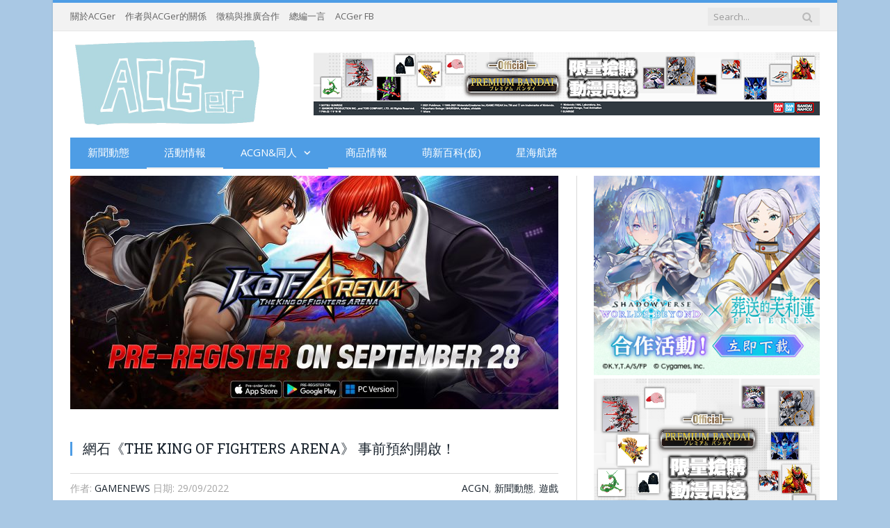

--- FILE ---
content_type: text/html; charset=UTF-8
request_url: https://hkacger.com/archives/105046/%E7%B6%B2%E7%9F%B3%E3%80%8Athe-king-of-fighters-arena%E3%80%8B-%E4%BA%8B%E5%89%8D%E9%A0%90%E7%B4%84%E9%96%8B%E5%95%9F%EF%BC%81/
body_size: 49018
content:

<!DOCTYPE html>

<!--[if IE 8]> <html class="ie ie8" lang="zh-TW"> <![endif]-->
<!--[if IE 9]> <html class="ie ie9" lang="zh-TW"> <![endif]-->
<!--[if gt IE 9]><!--> <html lang="zh-TW"> <!--<![endif]-->

<head>


<meta charset="UTF-8" />
<title>網石《THE KING OF FIGHTERS ARENA》 事前預約開啟！ - ACGer:日系ACG情報資訊及評論網站</title>

 
<meta name="viewport" content="width=device-width, initial-scale=1" />
<meta http-equiv="X-UA-Compatible" content="IE=edge" />

	

	
<meta name='robots' content='index, follow, max-image-preview:large, max-snippet:-1, max-video-preview:-1' />
	<style>img:is([sizes="auto" i], [sizes^="auto," i]) { contain-intrinsic-size: 3000px 1500px }</style>
	
	<!-- This site is optimized with the Yoast SEO plugin v25.1 - https://yoast.com/wordpress/plugins/seo/ -->
	<link rel="canonical" href="https://hkacger.com/archives/105046/網石《the-king-of-fighters-arena》-事前預約開啟！/" />
	<meta property="og:locale" content="zh_TW" />
	<meta property="og:type" content="article" />
	<meta property="og:title" content="網石《THE KING OF FIGHTERS ARENA》 事前預約開啟！ - ACGer:日系ACG情報資訊及評論網站" />
	<meta property="og:description" content="&nbsp;  在全新極限格鬥體驗中為即時動作PVP做好準備 身為全球領先、高品質手機遊戲開發與發行公司的網石" />
	<meta property="og:url" content="/archives/105046/網石《the-king-of-fighters-arena》-事前預約開啟！/" />
	<meta property="og:site_name" content="ACGer:日系ACG情報資訊及評論網站" />
	<meta property="article:publisher" content="https://www.facebook.com/HKACGer/" />
	<meta property="article:published_time" content="2022-09-29T03:09:32+00:00" />
	<meta property="og:image" content="/wp-content/uploads/2022/09/00.首圖-16-2.jpg" />
	<meta property="og:image:width" content="1920" />
	<meta property="og:image:height" content="1080" />
	<meta property="og:image:type" content="image/jpeg" />
	<meta name="author" content="GameNews" />
	<meta name="twitter:card" content="summary_large_image" />
	<meta name="twitter:label1" content="作者:" />
	<meta name="twitter:data1" content="GameNews" />
	<meta name="twitter:label2" content="預估閱讀時間" />
	<meta name="twitter:data2" content="1 分鐘" />
	<script type="application/ld+json" class="yoast-schema-graph">{"@context":"https://schema.org","@graph":[{"@type":"WebPage","@id":"/archives/105046/%e7%b6%b2%e7%9f%b3%e3%80%8athe-king-of-fighters-arena%e3%80%8b-%e4%ba%8b%e5%89%8d%e9%a0%90%e7%b4%84%e9%96%8b%e5%95%9f%ef%bc%81/","url":"/archives/105046/%e7%b6%b2%e7%9f%b3%e3%80%8athe-king-of-fighters-arena%e3%80%8b-%e4%ba%8b%e5%89%8d%e9%a0%90%e7%b4%84%e9%96%8b%e5%95%9f%ef%bc%81/","name":"網石《THE KING OF FIGHTERS ARENA》 事前預約開啟！ - ACGer:日系ACG情報資訊及評論網站","isPartOf":{"@id":"/#website"},"primaryImageOfPage":{"@id":"/archives/105046/%e7%b6%b2%e7%9f%b3%e3%80%8athe-king-of-fighters-arena%e3%80%8b-%e4%ba%8b%e5%89%8d%e9%a0%90%e7%b4%84%e9%96%8b%e5%95%9f%ef%bc%81/#primaryimage"},"image":{"@id":"/archives/105046/%e7%b6%b2%e7%9f%b3%e3%80%8athe-king-of-fighters-arena%e3%80%8b-%e4%ba%8b%e5%89%8d%e9%a0%90%e7%b4%84%e9%96%8b%e5%95%9f%ef%bc%81/#primaryimage"},"thumbnailUrl":"/wp-content/uploads/2022/09/00.首圖-16-2.jpg","datePublished":"2022-09-29T03:09:32+00:00","author":{"@id":"/#/schema/person/5a9f5072e5259f0f12de892143db751f"},"breadcrumb":{"@id":"/archives/105046/%e7%b6%b2%e7%9f%b3%e3%80%8athe-king-of-fighters-arena%e3%80%8b-%e4%ba%8b%e5%89%8d%e9%a0%90%e7%b4%84%e9%96%8b%e5%95%9f%ef%bc%81/#breadcrumb"},"inLanguage":"zh-TW","potentialAction":[{"@type":"ReadAction","target":["/archives/105046/%e7%b6%b2%e7%9f%b3%e3%80%8athe-king-of-fighters-arena%e3%80%8b-%e4%ba%8b%e5%89%8d%e9%a0%90%e7%b4%84%e9%96%8b%e5%95%9f%ef%bc%81/"]}]},{"@type":"ImageObject","inLanguage":"zh-TW","@id":"/archives/105046/%e7%b6%b2%e7%9f%b3%e3%80%8athe-king-of-fighters-arena%e3%80%8b-%e4%ba%8b%e5%89%8d%e9%a0%90%e7%b4%84%e9%96%8b%e5%95%9f%ef%bc%81/#primaryimage","url":"/wp-content/uploads/2022/09/00.首圖-16-2.jpg","contentUrl":"/wp-content/uploads/2022/09/00.首圖-16-2.jpg","width":1920,"height":1080},{"@type":"BreadcrumbList","@id":"/archives/105046/%e7%b6%b2%e7%9f%b3%e3%80%8athe-king-of-fighters-arena%e3%80%8b-%e4%ba%8b%e5%89%8d%e9%a0%90%e7%b4%84%e9%96%8b%e5%95%9f%ef%bc%81/#breadcrumb","itemListElement":[{"@type":"ListItem","position":1,"name":"首頁","item":"/"},{"@type":"ListItem","position":2,"name":"網石《THE KING OF FIGHTERS ARENA》 事前預約開啟！"}]},{"@type":"WebSite","@id":"/#website","url":"/","name":"ACGer:日系ACG情報資訊及評論網站","description":"日系ACG情報資訊及評論網站","potentialAction":[{"@type":"SearchAction","target":{"@type":"EntryPoint","urlTemplate":"/?s={search_term_string}"},"query-input":{"@type":"PropertyValueSpecification","valueRequired":true,"valueName":"search_term_string"}}],"inLanguage":"zh-TW"},{"@type":"Person","@id":"/#/schema/person/5a9f5072e5259f0f12de892143db751f","name":"GameNews","image":{"@type":"ImageObject","inLanguage":"zh-TW","@id":"/#/schema/person/image/","url":"https://secure.gravatar.com/avatar/6af09125aed93369a7d3e44494886f50fa2bf28c7ec7ca990c42050a98aa6a0c?s=96&d=mm&r=g","contentUrl":"https://secure.gravatar.com/avatar/6af09125aed93369a7d3e44494886f50fa2bf28c7ec7ca990c42050a98aa6a0c?s=96&d=mm&r=g","caption":"GameNews"},"url":"/archives/author/siuson/"}]}</script>
	<!-- / Yoast SEO plugin. -->


<link rel='dns-prefetch' href='//static.addtoany.com' />
<link rel='dns-prefetch' href='//stats.wp.com' />
<link rel='dns-prefetch' href='//fonts.googleapis.com' />
<link rel="alternate" type="application/rss+xml" title="訂閱《ACGer:日系ACG情報資訊及評論網站》&raquo; 資訊提供" href="/feed/" />
<link rel='stylesheet' id='wp-block-library-css' href='/wp-includes/css/dist/block-library/style.min.css?ver=beb60d27f6330bca698aa6644452a457' type='text/css' media='all' />
<style id='classic-theme-styles-inline-css' type='text/css'>
/*! This file is auto-generated */
.wp-block-button__link{color:#fff;background-color:#32373c;border-radius:9999px;box-shadow:none;text-decoration:none;padding:calc(.667em + 2px) calc(1.333em + 2px);font-size:1.125em}.wp-block-file__button{background:#32373c;color:#fff;text-decoration:none}
</style>
<style id='global-styles-inline-css' type='text/css'>
:root{--wp--preset--aspect-ratio--square: 1;--wp--preset--aspect-ratio--4-3: 4/3;--wp--preset--aspect-ratio--3-4: 3/4;--wp--preset--aspect-ratio--3-2: 3/2;--wp--preset--aspect-ratio--2-3: 2/3;--wp--preset--aspect-ratio--16-9: 16/9;--wp--preset--aspect-ratio--9-16: 9/16;--wp--preset--color--black: #000000;--wp--preset--color--cyan-bluish-gray: #abb8c3;--wp--preset--color--white: #ffffff;--wp--preset--color--pale-pink: #f78da7;--wp--preset--color--vivid-red: #cf2e2e;--wp--preset--color--luminous-vivid-orange: #ff6900;--wp--preset--color--luminous-vivid-amber: #fcb900;--wp--preset--color--light-green-cyan: #7bdcb5;--wp--preset--color--vivid-green-cyan: #00d084;--wp--preset--color--pale-cyan-blue: #8ed1fc;--wp--preset--color--vivid-cyan-blue: #0693e3;--wp--preset--color--vivid-purple: #9b51e0;--wp--preset--gradient--vivid-cyan-blue-to-vivid-purple: linear-gradient(135deg,rgba(6,147,227,1) 0%,rgb(155,81,224) 100%);--wp--preset--gradient--light-green-cyan-to-vivid-green-cyan: linear-gradient(135deg,rgb(122,220,180) 0%,rgb(0,208,130) 100%);--wp--preset--gradient--luminous-vivid-amber-to-luminous-vivid-orange: linear-gradient(135deg,rgba(252,185,0,1) 0%,rgba(255,105,0,1) 100%);--wp--preset--gradient--luminous-vivid-orange-to-vivid-red: linear-gradient(135deg,rgba(255,105,0,1) 0%,rgb(207,46,46) 100%);--wp--preset--gradient--very-light-gray-to-cyan-bluish-gray: linear-gradient(135deg,rgb(238,238,238) 0%,rgb(169,184,195) 100%);--wp--preset--gradient--cool-to-warm-spectrum: linear-gradient(135deg,rgb(74,234,220) 0%,rgb(151,120,209) 20%,rgb(207,42,186) 40%,rgb(238,44,130) 60%,rgb(251,105,98) 80%,rgb(254,248,76) 100%);--wp--preset--gradient--blush-light-purple: linear-gradient(135deg,rgb(255,206,236) 0%,rgb(152,150,240) 100%);--wp--preset--gradient--blush-bordeaux: linear-gradient(135deg,rgb(254,205,165) 0%,rgb(254,45,45) 50%,rgb(107,0,62) 100%);--wp--preset--gradient--luminous-dusk: linear-gradient(135deg,rgb(255,203,112) 0%,rgb(199,81,192) 50%,rgb(65,88,208) 100%);--wp--preset--gradient--pale-ocean: linear-gradient(135deg,rgb(255,245,203) 0%,rgb(182,227,212) 50%,rgb(51,167,181) 100%);--wp--preset--gradient--electric-grass: linear-gradient(135deg,rgb(202,248,128) 0%,rgb(113,206,126) 100%);--wp--preset--gradient--midnight: linear-gradient(135deg,rgb(2,3,129) 0%,rgb(40,116,252) 100%);--wp--preset--font-size--small: 13px;--wp--preset--font-size--medium: 20px;--wp--preset--font-size--large: 36px;--wp--preset--font-size--x-large: 42px;--wp--preset--spacing--20: 0.44rem;--wp--preset--spacing--30: 0.67rem;--wp--preset--spacing--40: 1rem;--wp--preset--spacing--50: 1.5rem;--wp--preset--spacing--60: 2.25rem;--wp--preset--spacing--70: 3.38rem;--wp--preset--spacing--80: 5.06rem;--wp--preset--shadow--natural: 6px 6px 9px rgba(0, 0, 0, 0.2);--wp--preset--shadow--deep: 12px 12px 50px rgba(0, 0, 0, 0.4);--wp--preset--shadow--sharp: 6px 6px 0px rgba(0, 0, 0, 0.2);--wp--preset--shadow--outlined: 6px 6px 0px -3px rgba(255, 255, 255, 1), 6px 6px rgba(0, 0, 0, 1);--wp--preset--shadow--crisp: 6px 6px 0px rgba(0, 0, 0, 1);}:where(.is-layout-flex){gap: 0.5em;}:where(.is-layout-grid){gap: 0.5em;}body .is-layout-flex{display: flex;}.is-layout-flex{flex-wrap: wrap;align-items: center;}.is-layout-flex > :is(*, div){margin: 0;}body .is-layout-grid{display: grid;}.is-layout-grid > :is(*, div){margin: 0;}:where(.wp-block-columns.is-layout-flex){gap: 2em;}:where(.wp-block-columns.is-layout-grid){gap: 2em;}:where(.wp-block-post-template.is-layout-flex){gap: 1.25em;}:where(.wp-block-post-template.is-layout-grid){gap: 1.25em;}.has-black-color{color: var(--wp--preset--color--black) !important;}.has-cyan-bluish-gray-color{color: var(--wp--preset--color--cyan-bluish-gray) !important;}.has-white-color{color: var(--wp--preset--color--white) !important;}.has-pale-pink-color{color: var(--wp--preset--color--pale-pink) !important;}.has-vivid-red-color{color: var(--wp--preset--color--vivid-red) !important;}.has-luminous-vivid-orange-color{color: var(--wp--preset--color--luminous-vivid-orange) !important;}.has-luminous-vivid-amber-color{color: var(--wp--preset--color--luminous-vivid-amber) !important;}.has-light-green-cyan-color{color: var(--wp--preset--color--light-green-cyan) !important;}.has-vivid-green-cyan-color{color: var(--wp--preset--color--vivid-green-cyan) !important;}.has-pale-cyan-blue-color{color: var(--wp--preset--color--pale-cyan-blue) !important;}.has-vivid-cyan-blue-color{color: var(--wp--preset--color--vivid-cyan-blue) !important;}.has-vivid-purple-color{color: var(--wp--preset--color--vivid-purple) !important;}.has-black-background-color{background-color: var(--wp--preset--color--black) !important;}.has-cyan-bluish-gray-background-color{background-color: var(--wp--preset--color--cyan-bluish-gray) !important;}.has-white-background-color{background-color: var(--wp--preset--color--white) !important;}.has-pale-pink-background-color{background-color: var(--wp--preset--color--pale-pink) !important;}.has-vivid-red-background-color{background-color: var(--wp--preset--color--vivid-red) !important;}.has-luminous-vivid-orange-background-color{background-color: var(--wp--preset--color--luminous-vivid-orange) !important;}.has-luminous-vivid-amber-background-color{background-color: var(--wp--preset--color--luminous-vivid-amber) !important;}.has-light-green-cyan-background-color{background-color: var(--wp--preset--color--light-green-cyan) !important;}.has-vivid-green-cyan-background-color{background-color: var(--wp--preset--color--vivid-green-cyan) !important;}.has-pale-cyan-blue-background-color{background-color: var(--wp--preset--color--pale-cyan-blue) !important;}.has-vivid-cyan-blue-background-color{background-color: var(--wp--preset--color--vivid-cyan-blue) !important;}.has-vivid-purple-background-color{background-color: var(--wp--preset--color--vivid-purple) !important;}.has-black-border-color{border-color: var(--wp--preset--color--black) !important;}.has-cyan-bluish-gray-border-color{border-color: var(--wp--preset--color--cyan-bluish-gray) !important;}.has-white-border-color{border-color: var(--wp--preset--color--white) !important;}.has-pale-pink-border-color{border-color: var(--wp--preset--color--pale-pink) !important;}.has-vivid-red-border-color{border-color: var(--wp--preset--color--vivid-red) !important;}.has-luminous-vivid-orange-border-color{border-color: var(--wp--preset--color--luminous-vivid-orange) !important;}.has-luminous-vivid-amber-border-color{border-color: var(--wp--preset--color--luminous-vivid-amber) !important;}.has-light-green-cyan-border-color{border-color: var(--wp--preset--color--light-green-cyan) !important;}.has-vivid-green-cyan-border-color{border-color: var(--wp--preset--color--vivid-green-cyan) !important;}.has-pale-cyan-blue-border-color{border-color: var(--wp--preset--color--pale-cyan-blue) !important;}.has-vivid-cyan-blue-border-color{border-color: var(--wp--preset--color--vivid-cyan-blue) !important;}.has-vivid-purple-border-color{border-color: var(--wp--preset--color--vivid-purple) !important;}.has-vivid-cyan-blue-to-vivid-purple-gradient-background{background: var(--wp--preset--gradient--vivid-cyan-blue-to-vivid-purple) !important;}.has-light-green-cyan-to-vivid-green-cyan-gradient-background{background: var(--wp--preset--gradient--light-green-cyan-to-vivid-green-cyan) !important;}.has-luminous-vivid-amber-to-luminous-vivid-orange-gradient-background{background: var(--wp--preset--gradient--luminous-vivid-amber-to-luminous-vivid-orange) !important;}.has-luminous-vivid-orange-to-vivid-red-gradient-background{background: var(--wp--preset--gradient--luminous-vivid-orange-to-vivid-red) !important;}.has-very-light-gray-to-cyan-bluish-gray-gradient-background{background: var(--wp--preset--gradient--very-light-gray-to-cyan-bluish-gray) !important;}.has-cool-to-warm-spectrum-gradient-background{background: var(--wp--preset--gradient--cool-to-warm-spectrum) !important;}.has-blush-light-purple-gradient-background{background: var(--wp--preset--gradient--blush-light-purple) !important;}.has-blush-bordeaux-gradient-background{background: var(--wp--preset--gradient--blush-bordeaux) !important;}.has-luminous-dusk-gradient-background{background: var(--wp--preset--gradient--luminous-dusk) !important;}.has-pale-ocean-gradient-background{background: var(--wp--preset--gradient--pale-ocean) !important;}.has-electric-grass-gradient-background{background: var(--wp--preset--gradient--electric-grass) !important;}.has-midnight-gradient-background{background: var(--wp--preset--gradient--midnight) !important;}.has-small-font-size{font-size: var(--wp--preset--font-size--small) !important;}.has-medium-font-size{font-size: var(--wp--preset--font-size--medium) !important;}.has-large-font-size{font-size: var(--wp--preset--font-size--large) !important;}.has-x-large-font-size{font-size: var(--wp--preset--font-size--x-large) !important;}
:where(.wp-block-post-template.is-layout-flex){gap: 1.25em;}:where(.wp-block-post-template.is-layout-grid){gap: 1.25em;}
:where(.wp-block-columns.is-layout-flex){gap: 2em;}:where(.wp-block-columns.is-layout-grid){gap: 2em;}
:root :where(.wp-block-pullquote){font-size: 1.5em;line-height: 1.6;}
</style>
<link rel='stylesheet' id='genericons-css' href='/wp-content/plugins/jetpack/_inc/genericons/genericons/genericons.css?ver=3.1' type='text/css' media='all' />
<link rel="stylesheet" id="to-top-css" href="/wp-content/cache/perfmatters/hkacger.com/minify/658ed7c8d987.to-top-public.min.css?ver=2.5.5" type="text/css" media="all"></link>
<link rel="stylesheet" id="widgetopts-styles-css" href="/wp-content/cache/perfmatters/hkacger.com/minify/47c53c6ddea8.widget-options.min.css?ver=4.1.3" type="text/css" media="all"></link>
<link rel='stylesheet' id='smartmag-fonts-css' href='https://fonts.googleapis.com/css?family=Open+Sans%3A400%2C400Italic%2C600%2C700%7CRoboto+Slab%7CMerriweather%3A300italic&#038;subset' type='text/css' media='all' />
<link rel="stylesheet" id="smartmag-core-css" href="/wp-content/cache/perfmatters/hkacger.com/minify/e389e33e573b.style.min.css?ver=3.1.0" type="text/css" media="all"></link>
<link rel="stylesheet" id="smartmag-responsive-css" href="/wp-content/cache/perfmatters/hkacger.com/minify/f53d260d6a72.responsive.min.css?ver=3.1.0" type="text/css" media="all"></link>
<link rel='stylesheet' id='smartmag-font-awesome-css' href='/wp-content/themes/smart-mag/css/fontawesome/css/font-awesome.min.css?ver=3.1.0' type='text/css' media='all' />
<link rel='stylesheet' id='addtoany-css' href='/wp-content/plugins/add-to-any/addtoany.min.css?ver=1.16' type='text/css' media='all' />
<link rel="stylesheet" id="smartmag-skin-css" href="/wp-content/cache/perfmatters/hkacger.com/minify/f181e691d5dd.skin-light.min.css?ver=beb60d27f6330bca698aa6644452a457" type="text/css" media="all"></link>
<style id='smartmag-skin-inline-css' type='text/css'>
.post-content { font-size: 17px;  }
.highlights .excerpt, .listing-alt .content .excerpt { font-size: 14px;  }
::selection { background: #4e9de5; }

::-moz-selection { background: #4e9de5; }

.top-bar, .post-content .modern-quote, .mobile-head { border-top-color: #4e9de5; }

.main-color,
.trending-ticker .heading,
.nav-light .menu > li:hover > a,
.nav-light .menu > .current-menu-item > a,
.nav-light .menu > .current-menu-parent > a,
.nav-light .menu li li:hover,
.nav-light .menu li li.current-menu-item,
.nav-light .mega-menu .sub-nav li:hover,
.nav-light .menu .sub-nav li.current-menu-item,
.nav-light .menu li li:hover > a,
.nav-light .menu li li.current-menu-item > a,
.nav-light .mega-menu .sub-nav li:hover > a,
.nav-light .menu .sub-nav li.current-menu-item > a,
.nav-light-search .active .search-icon,
.nav-light-search .search-icon:hover,
.breadcrumbs .location,
.gallery-title,
.section-head.prominent,
.recentcomments .url,
.block.posts .fa-angle-right,
.news-focus .section-head,
.focus-grid .section-head,
.post-meta-b .posted-by a,
.post-content a,
.main-stars,
.main-stars span:before,
.related-posts .section-head,
.comments-list .bypostauthor .comment-author a,
.error-page .text-404,
a.bbp-author-name { color: #4e9de5; }

.navigation .menu > li:hover > a,
.navigation .menu > .current-menu-item > a,
.navigation .menu > .current-menu-parent > a,
.navigation .menu > .current-menu-ancestor > a,
.block-head,
.tabbed .tabs-list .active a,
.comment-content .reply,
.sc-tabs .active a,
.nav-dark-b { border-bottom-color: #4e9de5; }

.main-featured .cat,
.main-featured .pages .flex-active,
.main-pagination .current,
.main-pagination a:hover,
.block-head .heading,
.cat-title,
.post .read-more a,
.rate-number .progress,
.listing-meta .rate-number .progress,
.review-box .overall,
.review-box .bar,
.post-pagination > span,
.button,
.sc-button-default:hover,
.drop-caps { background: #4e9de5; }

.nav-search .search-icon:hover,
.nav-search .active .search-icon { border-color: #4e9de5; }

.modal-header .modal-title,
.highlights h2:before,
.post-header .post-title:before,
.review-box .heading,
.main-heading,
.page-title,
.entry-title,
div.bbp-template-notice,
div.indicator-hint,
div.bbp-template-notice.info,
.post-content .wpcf7-not-valid-tip { border-left-color: #4e9de5; }

@media only screen and (max-width: 799px) { .navigation .mobile .fa { background: #4e9de5; } }

.mobile-head { border-top-color: #4e9de5; }

.highlights .excerpt, .listing-alt .content .excerpt { color: #101311; }

body, body.boxed { background-color: #a9c8e4;; }

.navigation { background-color: #4e9de5;; }

@media only screen and (max-width: 799px) { .navigation .menu > li:hover > a, .navigation .menu > .current-menu-item > a, 
.navigation .menu > .current-menu-parent > a { background-color: #4e9de5;; } }

.navigation.sticky { background: rgb(78,157,229); background: rgba(78,157,229, 0.9);; }

.navigation .mega-menu, .navigation .menu ul { background-color: #4e9de5;; }

@media only screen and (max-width: 799px) { .navigation .mega-menu.links > li:hover { background-color: #4e9de5;; } }

.navigation .menu > li:hover, .navigation .menu li li:hover, .navigation .menu li li.current-menu-item,
.navigation .mega-menu .sub-nav li:hover, .navigation .menu .sub-nav li.current-menu-item { background-color: #a9c8e4;; }

@media only screen and (max-width: 799px) { .navigation .menu > li:hover > a, .navigation .menu > .current-menu-item > a, 
.navigation .menu > .current-menu-parent > a, .navigation .mega-menu.links > li:hover,
.navigation .menu > .current-menu-ancestor > a, .navigation .menu li.active { background-color: #a9c8e4;; } }

.main .sidebar .widgettitle, .tabbed .tabs-list { background-color: #4e9de5;; }

.main .sidebar .widgettitle, .tabbed .tabs-list a { color: #ffffff; }

.navigation a, .mega-menu .heading, .mega-menu .featured h2 a { color: #ffffff;; }


img {

  width: 100%;

  height: auto;

}
</style>
<link rel='stylesheet' id='__EPYT__style-css' href='/wp-content/plugins/youtube-embed-plus/styles/ytprefs.min.css?ver=14.2.4' type='text/css' media='all' />
<style id='__EPYT__style-inline-css' type='text/css'>

                .epyt-gallery-thumb {
                        width: 33.333%;
                }
                
</style>
<script type="35a8d3514c2dfd8403a85a9a-text/javascript" id="addtoany-core-js-before">
/* <![CDATA[ */
window.a2a_config=window.a2a_config||{};a2a_config.callbacks=[];a2a_config.overlays=[];a2a_config.templates={};a2a_localize = {
	Share: "分享",
	Save: "儲存",
	Subscribe: "訂閱",
	Email: "電子郵件",
	Bookmark: "書籤",
	ShowAll: "顯示全部",
	ShowLess: "顯示較少",
	FindServices: "尋找服務",
	FindAnyServiceToAddTo: "立即尋找想要新增的服務",
	PoweredBy: "開發團隊:",
	ShareViaEmail: "透過電子郵件分享",
	SubscribeViaEmail: "透過電子郵件訂閱",
	BookmarkInYourBrowser: "在瀏覽器中加入書籤",
	BookmarkInstructions: "按下 Ctrl+D 或 \u2318+D 將這個頁面加入書籤",
	AddToYourFavorites: "新增至 [我的最愛]",
	SendFromWebOrProgram: "透過任何電子郵件地址或電子郵件程式傳送",
	EmailProgram: "電子郵件程式",
	More: "進一步了解...",
	ThanksForSharing: "感謝分享！",
	ThanksForFollowing: "感謝追蹤！"
};
/* ]]> */
</script>
<script type="35a8d3514c2dfd8403a85a9a-text/javascript" defer src="https://static.addtoany.com/menu/page.js" id="addtoany-core-js"></script>
<script type="35a8d3514c2dfd8403a85a9a-text/javascript" src="/wp-includes/js/jquery/jquery.min.js?ver=3.7.1" id="jquery-core-js"></script>
<script type="35a8d3514c2dfd8403a85a9a-text/javascript" src="/wp-includes/js/jquery/jquery-migrate.min.js?ver=3.4.1" id="jquery-migrate-js"></script>
<script type="35a8d3514c2dfd8403a85a9a-text/javascript" defer src="/wp-content/plugins/add-to-any/addtoany.min.js?ver=1.1" id="addtoany-jquery-js"></script>
<script type="35a8d3514c2dfd8403a85a9a-text/javascript" id="to-top-js-extra">
/* <![CDATA[ */
var to_top_options = {"scroll_offset":"300","icon_opacity":"45","style":"genericon-icon","icon_type":"dashicons-arrow-up-alt2","icon_color":"#ffffff","icon_bg_color":"#000000","icon_size":"30","border_radius":"5","image":"http:\/\/hkacger.com\/wp-content\/plugins\/to-top\/admin\/images\/default.png","image_width":"65","image_alt":"","location":"bottom-right","margin_x":"1","margin_y":"55","show_on_admin":"0","enable_autohide":"0","autohide_time":"2","enable_hide_small_device":"0","small_device_max_width":"640","reset":"0"};
/* ]]> */
</script>
<script async type="35a8d3514c2dfd8403a85a9a-text/javascript" src="/wp-content/cache/perfmatters/hkacger.com/minify/3412a76d1309.to-top-public.min.js?ver=2.5.5" id="to-top-js"></script>
<script type="35a8d3514c2dfd8403a85a9a-text/javascript" id="__ytprefs__-js-extra">
/* <![CDATA[ */
var _EPYT_ = {"ajaxurl":"https:\/\/hkacger.com\/wp-admin\/admin-ajax.php","security":"c6c7f39a2a","gallery_scrolloffset":"20","eppathtoscripts":"https:\/\/hkacger.com\/wp-content\/plugins\/youtube-embed-plus\/scripts\/","eppath":"https:\/\/hkacger.com\/wp-content\/plugins\/youtube-embed-plus\/","epresponsiveselector":"[\"iframe.__youtube_prefs__\",\"iframe[src*='youtube.com']\",\"iframe[src*='youtube-nocookie.com']\",\"iframe[data-ep-src*='youtube.com']\",\"iframe[data-ep-src*='youtube-nocookie.com']\",\"iframe[data-ep-gallerysrc*='youtube.com']\"]","epdovol":"1","version":"14.2.4","evselector":"iframe.__youtube_prefs__[src], iframe[src*=\"youtube.com\/embed\/\"], iframe[src*=\"youtube-nocookie.com\/embed\/\"]","ajax_compat":"","maxres_facade":"eager","ytapi_load":"light","pause_others":"","stopMobileBuffer":"1","facade_mode":"","not_live_on_channel":""};
/* ]]> */
</script>
<script type="35a8d3514c2dfd8403a85a9a-text/javascript" src="/wp-content/plugins/youtube-embed-plus/scripts/ytprefs.min.js?ver=14.2.4" id="__ytprefs__-js"></script>
<link rel="https://api.w.org/" href="/wp-json/" /><link rel="alternate" title="JSON" type="application/json" href="/wp-json/wp/v2/posts/105046" /><link rel='shortlink' href='https://wp.me/p6fB9h-rki' />
<link rel="alternate" title="oEmbed (JSON)" type="application/json+oembed" href="/wp-json/oembed/1.0/embed?url=https%3A%2F%2Fhkacger.com%2Farchives%2F105046%2F%25e7%25b6%25b2%25e7%259f%25b3%25e3%2580%258athe-king-of-fighters-arena%25e3%2580%258b-%25e4%25ba%258b%25e5%2589%258d%25e9%25a0%2590%25e7%25b4%2584%25e9%2596%258b%25e5%2595%259f%25ef%25bc%2581%2F" />
<link rel="alternate" title="oEmbed (XML)" type="text/xml+oembed" href="/wp-json/oembed/1.0/embed?url=https%3A%2F%2Fhkacger.com%2Farchives%2F105046%2F%25e7%25b6%25b2%25e7%259f%25b3%25e3%2580%258athe-king-of-fighters-arena%25e3%2580%258b-%25e4%25ba%258b%25e5%2589%258d%25e9%25a0%2590%25e7%25b4%2584%25e9%2596%258b%25e5%2595%259f%25ef%25bc%2581%2F&#038;format=xml" />

		<!-- GA Google Analytics @ https://m0n.co/ga -->
		<script async src="https://www.googletagmanager.com/gtag/js?id=G-562ZLT0FFE" type="35a8d3514c2dfd8403a85a9a-text/javascript"></script>
		<script type="35a8d3514c2dfd8403a85a9a-text/javascript">
			window.dataLayer = window.dataLayer || [];
			function gtag(){dataLayer.push(arguments);}
			gtag('js', new Date());
			gtag('config', 'G-562ZLT0FFE');
		</script>

		<style>img#wpstats{display:none}</style>
		<meta name="twitter:partner" content="tfwp">
<meta name="twitter:card" content="summary"><meta name="twitter:title" content="網石《THE KING OF FIGHTERS ARENA》 事前預約開啟！"><meta name="twitter:description" content="&nbsp;  在全新極限格鬥體驗中為即時動作PVP做好準備 身為全球領先、高品質手機遊戲開發與發行公司的網石...">
		<style type="text/css" id="wp-custom-css">
			.mobile-show {
	display: none;
}
@media (max-width: 767px){
	.mobile-hide {
		display: none; 
	}

	.mobile-show {
		display: block;
	}
}		</style>
		<!-- To Top Custom CSS --><style type='text/css'>#to_top_scrollup {font-size: 30px; width: 30px; height: 30px;opacity: 0.45;right:1px;bottom:55px;}</style><style>
.ai-viewports                 {--ai: 1;}
.ai-viewport-3                { display: none !important;}
.ai-viewport-2                { display: none !important;}
.ai-viewport-1                { display: inherit !important;}
.ai-viewport-0                { display: none !important;}
@media (min-width: 768px) and (max-width: 979px) {
.ai-viewport-1                { display: none !important;}
.ai-viewport-2                { display: inherit !important;}
}
@media (max-width: 767px) {
.ai-viewport-1                { display: none !important;}
.ai-viewport-3                { display: inherit !important;}
}
</style>
<script src="/wp-content/cache/perfmatters/hkacger.com/minify/f2b0a79bd3e1.acgerjs2.min.js?1" type="35a8d3514c2dfd8403a85a9a-text/javascript"></script>
<script async src="https://pagead2.googlesyndication.com/pagead/js/adsbygoogle.js" type="35a8d3514c2dfd8403a85a9a-text/javascript"></script>
<script type="35a8d3514c2dfd8403a85a9a-text/javascript">
     (adsbygoogle = window.adsbygoogle || []).push({
          google_ad_client: "ca-pub-2303935994065534",
          enable_page_level_ads: true
     });
</script>
<style>
.code-block {
  width: 100%;
  overflow: hidden;
}
</style><noscript><style>.perfmatters-lazy[data-src]{display:none !important;}</style></noscript>	
<!--[if lt IE 9]>
<script src="/wp-content/themes/smart-mag/js/html5.js" type="text/javascript"></script>
<![endif]-->


</head>


<body class="wp-singular post-template-default single single-post postid-105046 single-format-standard wp-theme-smart-mag page-builder right-sidebar boxed img-effects has-nav-dark has-head-default">

<div class="main-wrap">

	
	
	<div class="top-bar">

		<div class="wrap">
			<section class="top-bar-content cf">
			
							
				
									
					
		<div class="search">
			<form role="search" action="/" method="get">
				<input type="text" name="s" class="query live-search-query" value="" placeholder="Search..."/>
				<button class="search-button" type="submit"><i class="fa fa-search"></i></button>
			</form>
		</div> <!-- .search -->					
				
				<div class="menu-%e6%9c%80%e9%a0%82menu-container"><ul id="menu-%e6%9c%80%e9%a0%82menu" class="menu"><li id="menu-item-435" class="menu-item menu-item-type-post_type menu-item-object-page menu-item-435"><a href="/about_acger/">關於ACGer</a></li>
<li id="menu-item-5711" class="menu-item menu-item-type-post_type menu-item-object-page menu-item-5711"><a href="/pr/">作者與ACGer的關係</a></li>
<li id="menu-item-534" class="menu-item menu-item-type-post_type menu-item-object-page menu-item-534"><a href="/solicit/">徵稿與推廣合作</a></li>
<li id="menu-item-438" class="menu-item menu-item-type-post_type menu-item-object-page menu-item-438"><a href="/chief_editor_words/">總編一言</a></li>
<li id="menu-item-806" class="menu-item menu-item-type-custom menu-item-object-custom menu-item-806"><a href="https://www.facebook.com/HKACGer">ACGer FB</a></li>
</ul></div>				
			</section>
		</div>
		
	</div>
	
	<div id="main-head" class="main-head">
		
		<div class="wrap">
			
			
			<header class="default">
			
				<div class="title">
							<a href="/" title="ACGer:日系ACG情報資訊及評論網站" rel="home" class="is-logo-mobile">
		
														
									<img src="/wp-content/uploads/2015/04/logotop2.png" class="logo-mobile" width="0" height="0" />
								
				<img src="/wp-content/uploads/2015/04/logotop.png" class="logo-image" alt="ACGer:日系ACG情報資訊及評論網站" srcset="/wp-content/uploads/2015/04/logotop.png ,/wp-content/uploads/2015/04/logotop2.png 2x" />
					 
						
		</a>				</div>
				
									
					<div class="right">
								<div class="textwidget"><div class="mobile-hide">
<div style="padding-left: 30px; margin-top:30px; margin-bottom:-30px;">
<a href="https://bit.ly/3ywvIJU" target="_blank"><img src="/aimage/20230317img.jpg" width="728" height="91" border="0" style="width: auto;"></a>
</div>
</div></div>
							</div>
					
								
			</header>
				
							
				
<div class="main-nav">
	<div class="navigation-wrap cf">
	
		<nav class="navigation cf nav-dark">
		
			<div class>
			
				<div class="mobile" data-type="off-canvas" data-search="0">
					<a href="#" class="selected">
						<span class="text">ACGer 目錄</span><span class="current"></span> <i class="hamburger fa fa-bars"></i>
					</a>
				</div>
				
				<div class="menu-top-menu-container"><ul id="menu-top-menu" class="menu"><li id="menu-item-14" class="menu-item menu-item-type-taxonomy menu-item-object-category current-post-ancestor current-menu-parent current-post-parent menu-cat-2 menu-item-14"><a href="/cat/news/">新聞動態</a></li>
<li id="menu-item-48271" class="menu-item menu-item-type-taxonomy menu-item-object-category menu-cat-180 menu-item-48271"><a href="/cat/event-2/">活動情報</a></li>
<li id="menu-item-12824" class="menu-item menu-item-type-taxonomy menu-item-object-category current-post-ancestor current-menu-parent current-post-parent menu-item-has-children menu-cat-112 menu-item-12824"><a href="/cat/acgn/">ACGN&#038;同人</a>
<ul class="sub-menu">
	<li id="menu-item-88582" class="menu-item menu-item-type-taxonomy menu-item-object-category menu-cat-1033 menu-item-88582"><a href="/cat/acgn/anime/2020-winter-anime/">2020年冬季新番</a></li>
	<li id="menu-item-83458" class="menu-item menu-item-type-taxonomy menu-item-object-category menu-cat-960 menu-item-83458"><a href="/cat/acgn/anime/2019-autumn-anime/">2019年秋季新番</a></li>
	<li id="menu-item-74800" class="menu-item menu-item-type-taxonomy menu-item-object-category menu-cat-830 menu-item-74800"><a href="/cat/acgn/anime/2019-summer-anime/">2019年夏季新番</a></li>
	<li id="menu-item-74799" class="menu-item menu-item-type-taxonomy menu-item-object-category menu-cat-829 menu-item-74799"><a href="/cat/acgn/anime/2019-spring-anime/">2019年春季新番</a></li>
	<li id="menu-item-62310" class="menu-item menu-item-type-taxonomy menu-item-object-category menu-cat-594 menu-item-62310"><a href="/cat/acgn/anime/2019-winter-anime/">2019年冬季新番</a></li>
	<li id="menu-item-55146" class="menu-item menu-item-type-taxonomy menu-item-object-category menu-cat-185 menu-item-55146"><a href="/cat/acgn/anime/2018-autumn-anime/">2018年秋季新番</a></li>
	<li id="menu-item-55145" class="menu-item menu-item-type-taxonomy menu-item-object-category menu-cat-184 menu-item-55145"><a href="/cat/acgn/anime/2018-summer-anime/">2018年夏季新番</a></li>
</ul>
</li>
<li id="menu-item-75" class="menu-item menu-item-type-taxonomy menu-item-object-category menu-cat-24 menu-item-75"><a href="/cat/product/">商品情報</a></li>
<li id="menu-item-17690" class="menu-item menu-item-type-taxonomy menu-item-object-category menu-cat-121 menu-item-17690"><a href="/cat/newbies/">萌新百科(仮)</a></li>
<li id="menu-item-13038" class="menu-item menu-item-type-taxonomy menu-item-object-category menu-cat-113 menu-item-13038"><a href="/cat/noname/">星海航路</a></li>
</ul></div>				
						
			</div>
			
		</nav>
	
				
	</div>
</div>				
							
		</div>
		
				
	</div>	
	<div class="breadcrumbs-wrap">
		
		<div class="wrap">
				</div>
		
	</div>


<div class="main wrap cf">

		
	<div class="row">
	
		<div class="col-8 main-content">
		
				
				
<article id="post-105046" class="post-105046 post type-post status-publish format-standard has-post-thumbnail category-acgn category-news category-game">
	
	<header class="post-header cf">
	
	
	
	<div class="featured">
				
					
			<!--<a href="/wp-content/uploads/2022/09/00.首圖-16-2.jpg" title="網石《THE KING OF FIGHTERS ARENA》 事前預約開啟！">-->
			
						
								
					<img width="702" height="336" src="/wp-content/uploads/2022/09/00.首圖-16-2-702x336.jpg" class="attachment-main-featured size-main-featured wp-post-image" alt="" title="網石《THE KING OF FIGHTERS ARENA》 事前預約開啟！" decoding="async" fetchpriority="high" srcset="/wp-content/uploads/2022/09/00.首圖-16-2-702x336.jpg 702w, /wp-content/uploads/2022/09/00.首圖-16-2-1078x516.jpg 1078w" sizes="(max-width: 702px) 100vw, 702px" />				
								
										
			<!--</a>-->
							
						
			</div>	
		
		﻿		<div class="heading cf">
				
			<h1 class="post-title item fn">
			網石《THE KING OF FIGHTERS ARENA》 事前預約開啟！			</h1>
					
		</div>

		<div class="post-meta cf">
			<span class="posted-by">作者:  
				<span class="reviewer"><a href="/archives/author/siuson/" title="「GameNews」的文章" rel="author">GameNews</a></span>
			</span>
			 
			<span class="posted-on">日期: 				<span class="dtreviewed">
					<time class="value-title" datetime="2022-09-29T11:09:32+08:00" title="2022-09-29">29/09/2022</time>
				</span>
			</span>
			
			<span class="cats"><a href="/cat/acgn/" rel="category tag">ACGN</a>, <a href="/cat/news/" rel="category tag">新聞動態</a>, <a href="/cat/acgn/game/" rel="category tag">遊戲</a></span>
				
		</div>		
			
	</header><!-- .post-header -->

	

	<div class="post-container cf">
	
		<div class="post-content-right">
			<div class="post-content description ">
	
					
				
		<div class='ai-viewports ai-viewport-3 ai-insert-10-24911076' style='margin: 8px 0; clear: both;' data-insertion-position='prepend' data-selector='.ai-insert-10-24911076' data-insertion-no-dbg data-code='[base64]' data-block='10'></div>

<div class="addtoany_share_save_container addtoany_content addtoany_content_top"><div class="a2a_kit a2a_kit_size_24 addtoany_list" data-a2a-url="/archives/105046/%e7%b6%b2%e7%9f%b3%e3%80%8athe-king-of-fighters-arena%e3%80%8b-%e4%ba%8b%e5%89%8d%e9%a0%90%e7%b4%84%e9%96%8b%e5%95%9f%ef%bc%81/" data-a2a-title="網石《THE KING OF FIGHTERS ARENA》 事前預約開啟！"><a class="a2a_button_facebook_like addtoany_special_service" data-layout="button" data-href="/archives/105046/%e7%b6%b2%e7%9f%b3%e3%80%8athe-king-of-fighters-arena%e3%80%8b-%e4%ba%8b%e5%89%8d%e9%a0%90%e7%b4%84%e9%96%8b%e5%95%9f%ef%bc%81/"></a><a class="a2a_button_twitter_tweet addtoany_special_service" data-url="/archives/105046/%e7%b6%b2%e7%9f%b3%e3%80%8athe-king-of-fighters-arena%e3%80%8b-%e4%ba%8b%e5%89%8d%e9%a0%90%e7%b4%84%e9%96%8b%e5%95%9f%ef%bc%81/" data-text="網石《THE KING OF FIGHTERS ARENA》 事前預約開啟！"></a><a class="a2a_button_facebook" href="https://www.addtoany.com/add_to/facebook?linkurl=https%3A%2F%2Fhkacger.com%2Farchives%2F105046%2F%25e7%25b6%25b2%25e7%259f%25b3%25e3%2580%258athe-king-of-fighters-arena%25e3%2580%258b-%25e4%25ba%258b%25e5%2589%258d%25e9%25a0%2590%25e7%25b4%2584%25e9%2596%258b%25e5%2595%259f%25ef%25bc%2581%2F&amp;linkname=%E7%B6%B2%E7%9F%B3%E3%80%8ATHE%20KING%20OF%20FIGHTERS%20ARENA%E3%80%8B%20%E4%BA%8B%E5%89%8D%E9%A0%90%E7%B4%84%E9%96%8B%E5%95%9F%EF%BC%81" title="Facebook" rel="nofollow noopener" target="_blank"></a><a class="a2a_button_plurk" href="https://www.addtoany.com/add_to/plurk?linkurl=https%3A%2F%2Fhkacger.com%2Farchives%2F105046%2F%25e7%25b6%25b2%25e7%259f%25b3%25e3%2580%258athe-king-of-fighters-arena%25e3%2580%258b-%25e4%25ba%258b%25e5%2589%258d%25e9%25a0%2590%25e7%25b4%2584%25e9%2596%258b%25e5%2595%259f%25ef%25bc%2581%2F&amp;linkname=%E7%B6%B2%E7%9F%B3%E3%80%8ATHE%20KING%20OF%20FIGHTERS%20ARENA%E3%80%8B%20%E4%BA%8B%E5%89%8D%E9%A0%90%E7%B4%84%E9%96%8B%E5%95%9F%EF%BC%81" title="Plurk" rel="nofollow noopener" target="_blank"></a><a class="a2a_button_blogger" href="https://www.addtoany.com/add_to/blogger?linkurl=https%3A%2F%2Fhkacger.com%2Farchives%2F105046%2F%25e7%25b6%25b2%25e7%259f%25b3%25e3%2580%258athe-king-of-fighters-arena%25e3%2580%258b-%25e4%25ba%258b%25e5%2589%258d%25e9%25a0%2590%25e7%25b4%2584%25e9%2596%258b%25e5%2595%259f%25ef%25bc%2581%2F&amp;linkname=%E7%B6%B2%E7%9F%B3%E3%80%8ATHE%20KING%20OF%20FIGHTERS%20ARENA%E3%80%8B%20%E4%BA%8B%E5%89%8D%E9%A0%90%E7%B4%84%E9%96%8B%E5%95%9F%EF%BC%81" title="Blogger" rel="nofollow noopener" target="_blank"></a><a class="a2a_button_telegram" href="https://www.addtoany.com/add_to/telegram?linkurl=https%3A%2F%2Fhkacger.com%2Farchives%2F105046%2F%25e7%25b6%25b2%25e7%259f%25b3%25e3%2580%258athe-king-of-fighters-arena%25e3%2580%258b-%25e4%25ba%258b%25e5%2589%258d%25e9%25a0%2590%25e7%25b4%2584%25e9%2596%258b%25e5%2595%259f%25ef%25bc%2581%2F&amp;linkname=%E7%B6%B2%E7%9F%B3%E3%80%8ATHE%20KING%20OF%20FIGHTERS%20ARENA%E3%80%8B%20%E4%BA%8B%E5%89%8D%E9%A0%90%E7%B4%84%E9%96%8B%E5%95%9F%EF%BC%81" title="Telegram" rel="nofollow noopener" target="_blank"></a><a class="a2a_button_evernote" href="https://www.addtoany.com/add_to/evernote?linkurl=https%3A%2F%2Fhkacger.com%2Farchives%2F105046%2F%25e7%25b6%25b2%25e7%259f%25b3%25e3%2580%258athe-king-of-fighters-arena%25e3%2580%258b-%25e4%25ba%258b%25e5%2589%258d%25e9%25a0%2590%25e7%25b4%2584%25e9%2596%258b%25e5%2595%259f%25ef%25bc%2581%2F&amp;linkname=%E7%B6%B2%E7%9F%B3%E3%80%8ATHE%20KING%20OF%20FIGHTERS%20ARENA%E3%80%8B%20%E4%BA%8B%E5%89%8D%E9%A0%90%E7%B4%84%E9%96%8B%E5%95%9F%EF%BC%81" title="Evernote" rel="nofollow noopener" target="_blank"></a><a class="a2a_button_copy_link" href="https://www.addtoany.com/add_to/copy_link?linkurl=https%3A%2F%2Fhkacger.com%2Farchives%2F105046%2F%25e7%25b6%25b2%25e7%259f%25b3%25e3%2580%258athe-king-of-fighters-arena%25e3%2580%258b-%25e4%25ba%258b%25e5%2589%258d%25e9%25a0%2590%25e7%25b4%2584%25e9%2596%258b%25e5%2595%259f%25ef%25bc%2581%2F&amp;linkname=%E7%B6%B2%E7%9F%B3%E3%80%8ATHE%20KING%20OF%20FIGHTERS%20ARENA%E3%80%8B%20%E4%BA%8B%E5%89%8D%E9%A0%90%E7%B4%84%E9%96%8B%E5%95%9F%EF%BC%81" title="Copy Link" rel="nofollow noopener" target="_blank"></a><a class="a2a_button_line" href="https://www.addtoany.com/add_to/line?linkurl=https%3A%2F%2Fhkacger.com%2Farchives%2F105046%2F%25e7%25b6%25b2%25e7%259f%25b3%25e3%2580%258athe-king-of-fighters-arena%25e3%2580%258b-%25e4%25ba%258b%25e5%2589%258d%25e9%25a0%2590%25e7%25b4%2584%25e9%2596%258b%25e5%2595%259f%25ef%25bc%2581%2F&amp;linkname=%E7%B6%B2%E7%9F%B3%E3%80%8ATHE%20KING%20OF%20FIGHTERS%20ARENA%E3%80%8B%20%E4%BA%8B%E5%89%8D%E9%A0%90%E7%B4%84%E9%96%8B%E5%95%9F%EF%BC%81" title="Line" rel="nofollow noopener" target="_blank"></a></div></div><p>&nbsp;</p>
<p><strong><em> </em></strong><em>在全新極限格鬥體驗中為即時動作</em><em>PVP</em><em>做好準備</em></p>
<p><a href="https://lvup.hk/wp-content/uploads/2022/09/00.首圖-162.jpg"><img decoding="async" class="alignnone size-large wp-image-38996" src="https://lvup.hk/wp-content/uploads/2022/09/00.首圖-162-1024x576.jpg" alt="00.首圖 (16)" width="1024" height="576" /></a></p>
<p>身為全球領先、高品質手機遊戲開發與發行公司的網石集團(Netmarble Corporation)宣布，繼《THE KING OF FIGHTERS ALLSTAR》後推出的即時動作PvP遊戲《THE KING OF FIGHTERS ARENA》，現已透過官方事前預約網站(<a href="https://kofarena.netmarble.com/">https://kofarena.netmarble.com/</a>)、Apple App Store與Google Play開啟事前預約。</p>
<p>&nbsp;</p>
<p>《THE KING OF FIGHTERS ARENA》上市時將限時提供各種獎勵，包含用於裝飾和代表所擁有格鬥家的格鬥家插圖收藏與格鬥家背景收藏，以及限量版特殊稱號與稱號面板。</p>
<p>&nbsp;</p>
<p>事前預約網站提供玩家透過「格鬥家介紹短片」，深入了解《THE KING OF FIGHTERS ARENA》遊戲玩法與每位格鬥家的格鬥技巧。遊戲中所有37名格鬥家的短片將於遊戲正式推出前幾週內發布，所有格鬥家均可免費暢玩，因此玩家可隨時查看他們將選擇哪一位格鬥家成為冠軍。同時，遊戲更新藍圖亦分享《THE KING OF FIGHTERS ARENA》將會如何發展，玩家可期待《THE KING OF FIGHTERS ARENA》將透過特別的合作與活動擴展其陣容及遊玩體驗。</p>
<p>&nbsp;</p>
<p>此外，《THE KING OF FIGHTERS ARENA》將具備區塊鏈整合功能。粉絲們可以前往事前預約網站查看《THE KING OF FIGHTERS ARENA》區塊鏈經濟白皮書，當中包含FCT代幣、遊戲經濟與NFT資訊的各項細節。藉由在格鬥中裝備控制器，玩家將能獲取遊戲內貨幣「格鬥錢幣(FM)」，而FM可與格鬥家俱樂部代幣(FCT)交換，進行進一步的區塊鏈交易。各種「格鬥家卡片」也將透過遊戲的NFT市場提供。</p>
<p>&nbsp;</p>
<p>&nbsp;</p>
<p>《THE KING OF FIGHTERS ARENA》將於Google Play與App Store上架，同時推出PC 版本。來自全球各地的玩家將可在網石穩定管理下的優化環境中體驗快節奏的 PvP 戰鬥。《THE KING OF FIGHTERS ARENA》支援繁體中文、英文、印度尼西亞語、泰語、西班牙語、義大利語、法語、葡萄牙語、俄語、德語等多種語言。</p>
<p>&nbsp;</p>
<p>想即時了解更多《THE KING OF FIGHTERS ARENA》相關新聞與更新的粉絲，可前往官方Discord(<a href="https://discord.gg/kofarena">https://discord.gg/kofarena</a>)、臉書粉絲專頁(<a href="https://www.facebook.com/kofarenaofficial">https://www.facebook.com/kofarenaofficial</a>)與Twitter(<a href="https://twitter.com/ArenaKof">https://twitter.com/ArenaKof</a>)查看。</p>
<p>&nbsp;</p>
<p>©SNK CORPORATION © Netmarble Corp. &amp; Netmarble Neo Inc. All Rights Reserved.</p>
<p>&nbsp;</p>
<p><strong><u>網石集團（</u></strong><strong><u>Netmarble Corporation</u></strong><strong><u>）簡介</u></strong></p><div class='ai-viewports ai-viewport-3 ai-insert-14-89157403' style='margin: 8px 0; clear: both;' data-insertion-position='prepend' data-selector='.ai-insert-14-89157403' data-insertion-no-dbg data-code='[base64]' data-block='14'></div>


<p>2000年成立於韓國，網石集團為頂尖的遊戲開發和發行商，並打破手機遊戲體驗限制，推出高度創新的遊戲作品，包含《七騎士2》、《MARVEL未來革命》、《二之國：交錯世界》、《天堂2 ：革命》、《七大罪：光與暗之交戰》、《劍靈：革命》和《MARVEL未來之戰》。作為Kabam與SpinX Games的母公司，同時也是Jam City和HYBE(原名Big Hit Entertainment)的主要股東，網石致力於透過其擁有知名的商標，並與世界各地不同IP所有權者合作，研發出多元的手機遊戲。更多資訊，請參考官方網站<a href="https://company.netmarble.com">https://company.netmarble.com</a>。</p>
<p>&nbsp;</p>
<p>台灣網石棒辣椒股份有限公司（Netmarble Joybomb Inc.）成立於2012年7月，擁有專業的營運、業務、客服及行銷團隊。旗下運營的手機遊戲包含《全民打棒球Pro》、《棒球殿堂》、《戀與製作人》、《奇迹暖暖》及《精靈之境》，此外也協助母公司網石集團（Netmarble Corporation）全球版遊戲台港澳地區的行銷與客服，如今已成為台港澳地區遊戲產業的領導品牌，穩坐手機遊戲市場龍頭地位，更多資訊詳見<a href="https://www.joybomb.com.tw/">https://www.joybomb.com.tw/</a>。</p>
<p>&nbsp;</p>
<div class="addtoany_share_save_container addtoany_content addtoany_content_bottom"><div class="a2a_kit a2a_kit_size_24 addtoany_list" data-a2a-url="/archives/105046/%e7%b6%b2%e7%9f%b3%e3%80%8athe-king-of-fighters-arena%e3%80%8b-%e4%ba%8b%e5%89%8d%e9%a0%90%e7%b4%84%e9%96%8b%e5%95%9f%ef%bc%81/" data-a2a-title="網石《THE KING OF FIGHTERS ARENA》 事前預約開啟！"><a class="a2a_button_facebook_like addtoany_special_service" data-layout="button" data-href="/archives/105046/%e7%b6%b2%e7%9f%b3%e3%80%8athe-king-of-fighters-arena%e3%80%8b-%e4%ba%8b%e5%89%8d%e9%a0%90%e7%b4%84%e9%96%8b%e5%95%9f%ef%bc%81/"></a><a class="a2a_button_twitter_tweet addtoany_special_service" data-url="/archives/105046/%e7%b6%b2%e7%9f%b3%e3%80%8athe-king-of-fighters-arena%e3%80%8b-%e4%ba%8b%e5%89%8d%e9%a0%90%e7%b4%84%e9%96%8b%e5%95%9f%ef%bc%81/" data-text="網石《THE KING OF FIGHTERS ARENA》 事前預約開啟！"></a><a class="a2a_button_facebook" href="https://www.addtoany.com/add_to/facebook?linkurl=https%3A%2F%2Fhkacger.com%2Farchives%2F105046%2F%25e7%25b6%25b2%25e7%259f%25b3%25e3%2580%258athe-king-of-fighters-arena%25e3%2580%258b-%25e4%25ba%258b%25e5%2589%258d%25e9%25a0%2590%25e7%25b4%2584%25e9%2596%258b%25e5%2595%259f%25ef%25bc%2581%2F&amp;linkname=%E7%B6%B2%E7%9F%B3%E3%80%8ATHE%20KING%20OF%20FIGHTERS%20ARENA%E3%80%8B%20%E4%BA%8B%E5%89%8D%E9%A0%90%E7%B4%84%E9%96%8B%E5%95%9F%EF%BC%81" title="Facebook" rel="nofollow noopener" target="_blank"></a><a class="a2a_button_plurk" href="https://www.addtoany.com/add_to/plurk?linkurl=https%3A%2F%2Fhkacger.com%2Farchives%2F105046%2F%25e7%25b6%25b2%25e7%259f%25b3%25e3%2580%258athe-king-of-fighters-arena%25e3%2580%258b-%25e4%25ba%258b%25e5%2589%258d%25e9%25a0%2590%25e7%25b4%2584%25e9%2596%258b%25e5%2595%259f%25ef%25bc%2581%2F&amp;linkname=%E7%B6%B2%E7%9F%B3%E3%80%8ATHE%20KING%20OF%20FIGHTERS%20ARENA%E3%80%8B%20%E4%BA%8B%E5%89%8D%E9%A0%90%E7%B4%84%E9%96%8B%E5%95%9F%EF%BC%81" title="Plurk" rel="nofollow noopener" target="_blank"></a><a class="a2a_button_blogger" href="https://www.addtoany.com/add_to/blogger?linkurl=https%3A%2F%2Fhkacger.com%2Farchives%2F105046%2F%25e7%25b6%25b2%25e7%259f%25b3%25e3%2580%258athe-king-of-fighters-arena%25e3%2580%258b-%25e4%25ba%258b%25e5%2589%258d%25e9%25a0%2590%25e7%25b4%2584%25e9%2596%258b%25e5%2595%259f%25ef%25bc%2581%2F&amp;linkname=%E7%B6%B2%E7%9F%B3%E3%80%8ATHE%20KING%20OF%20FIGHTERS%20ARENA%E3%80%8B%20%E4%BA%8B%E5%89%8D%E9%A0%90%E7%B4%84%E9%96%8B%E5%95%9F%EF%BC%81" title="Blogger" rel="nofollow noopener" target="_blank"></a><a class="a2a_button_telegram" href="https://www.addtoany.com/add_to/telegram?linkurl=https%3A%2F%2Fhkacger.com%2Farchives%2F105046%2F%25e7%25b6%25b2%25e7%259f%25b3%25e3%2580%258athe-king-of-fighters-arena%25e3%2580%258b-%25e4%25ba%258b%25e5%2589%258d%25e9%25a0%2590%25e7%25b4%2584%25e9%2596%258b%25e5%2595%259f%25ef%25bc%2581%2F&amp;linkname=%E7%B6%B2%E7%9F%B3%E3%80%8ATHE%20KING%20OF%20FIGHTERS%20ARENA%E3%80%8B%20%E4%BA%8B%E5%89%8D%E9%A0%90%E7%B4%84%E9%96%8B%E5%95%9F%EF%BC%81" title="Telegram" rel="nofollow noopener" target="_blank"></a><a class="a2a_button_evernote" href="https://www.addtoany.com/add_to/evernote?linkurl=https%3A%2F%2Fhkacger.com%2Farchives%2F105046%2F%25e7%25b6%25b2%25e7%259f%25b3%25e3%2580%258athe-king-of-fighters-arena%25e3%2580%258b-%25e4%25ba%258b%25e5%2589%258d%25e9%25a0%2590%25e7%25b4%2584%25e9%2596%258b%25e5%2595%259f%25ef%25bc%2581%2F&amp;linkname=%E7%B6%B2%E7%9F%B3%E3%80%8ATHE%20KING%20OF%20FIGHTERS%20ARENA%E3%80%8B%20%E4%BA%8B%E5%89%8D%E9%A0%90%E7%B4%84%E9%96%8B%E5%95%9F%EF%BC%81" title="Evernote" rel="nofollow noopener" target="_blank"></a><a class="a2a_button_copy_link" href="https://www.addtoany.com/add_to/copy_link?linkurl=https%3A%2F%2Fhkacger.com%2Farchives%2F105046%2F%25e7%25b6%25b2%25e7%259f%25b3%25e3%2580%258athe-king-of-fighters-arena%25e3%2580%258b-%25e4%25ba%258b%25e5%2589%258d%25e9%25a0%2590%25e7%25b4%2584%25e9%2596%258b%25e5%2595%259f%25ef%25bc%2581%2F&amp;linkname=%E7%B6%B2%E7%9F%B3%E3%80%8ATHE%20KING%20OF%20FIGHTERS%20ARENA%E3%80%8B%20%E4%BA%8B%E5%89%8D%E9%A0%90%E7%B4%84%E9%96%8B%E5%95%9F%EF%BC%81" title="Copy Link" rel="nofollow noopener" target="_blank"></a><a class="a2a_button_line" href="https://www.addtoany.com/add_to/line?linkurl=https%3A%2F%2Fhkacger.com%2Farchives%2F105046%2F%25e7%25b6%25b2%25e7%259f%25b3%25e3%2580%258athe-king-of-fighters-arena%25e3%2580%258b-%25e4%25ba%258b%25e5%2589%258d%25e9%25a0%2590%25e7%25b4%2584%25e9%2596%258b%25e5%2595%259f%25ef%25bc%2581%2F&amp;linkname=%E7%B6%B2%E7%9F%B3%E3%80%8ATHE%20KING%20OF%20FIGHTERS%20ARENA%E3%80%8B%20%E4%BA%8B%E5%89%8D%E9%A0%90%E7%B4%84%E9%96%8B%E5%95%9F%EF%BC%81" title="Line" rel="nofollow noopener" target="_blank"></a></div></div><!-- CONTENT END 2 -->
		
		
		
				
					<div class="tagcloud"></div>
				
			</div><!-- .post-content -->
		</div>
		
	</div>
	
	
	
		
</article>

﻿

	<section class="navigate-posts">
	
		<div class="previous"><span class="main-color title"><i class="fa fa-chevron-left"></i> 上一篇文章</span><span class="link"><a href="/archives/105043/%e3%80%8arockman-x-dive%e3%80%8bx%e3%80%8a%e9%ad%94%e7%89%a9%e7%8d%b5%e4%ba%ba%e5%b4%9b%e8%b5%b7%ef%bc%9a%e7%a0%b4%e6%9b%89%e3%80%8b%e8%81%af%e5%90%8d%e6%b4%bb%e5%8b%95%e7%99%bb%e5%a0%b4%e3%80%81/" rel="prev">《ROCKMAN X DiVE》X《魔物獵人崛起：破曉》聯名活動登場、「天迴龍裝甲艾克斯」率先登場！</a></span>		</div>
		
		<div class="next"><span class="main-color title">下一篇文章 <i class="fa fa-chevron-right"></i></span><span class="link"><a href="/archives/105049/%e3%80%8a%e4%bb%a5%e9%96%83%e4%ba%ae%e4%b9%8b%e5%90%8d%e3%80%8b%e9%9b%99%e4%ba%94%e6%98%9f%e9%99%90%e6%99%82%e5%a5%97%e8%a3%9d%e3%80%8c%e6%b3%8a%e7%91%9f%e8%8a%ac%e4%b9%8b%e6%ad%8c%e3%80%8d%e3%80%8c/" rel="next">《以閃亮之名》雙五星限時套裝「泊瑟芬之歌」「埃爾芙之夜」穿越時空與你相遇！</a></span>		</div>
		
	</section>



	
	<section class="related-posts">
		<h3 class="section-head">相關報導</h3> 
		<ul class="highlights-box three-col related-posts">
		
				
			<li class="highlights column one-third">
				
				<article>
						
					<a href="/archives/115284/%e3%80%8a%e6%b1%ba%e6%88%b0%ef%bc%81%e7%95%b0%e4%b8%96%e5%a4%a7%e5%94%90%e3%80%8b%e5%85%a8%e6%96%b0%e6%b3%95%e5%af%b6%e7%99%bb%e5%a0%b4%ef%bc%81%e7%95%aa%e5%a4%a9%e5%8d%b0%e9%9c%87%e6%92%bc%e9%99%8d/" title="《決戰！異世大唐》全新法寶登場！番天印震撼降臨！" class="image-link">
						<img width="214" height="140" src="data:image/svg+xml,%3Csvg%20xmlns=&#039;http://www.w3.org/2000/svg&#039;%20width=&#039;214&#039;%20height=&#039;140&#039;%20viewBox=&#039;0%200%20214%20140&#039;%3E%3C/svg%3E" class="image wp-post-image perfmatters-lazy" alt title="《決戰！異世大唐》全新法寶登場！番天印震撼降臨！" decoding="async" data-src="/wp-content/uploads/2026/01/圖1：一印鎮天命，【番天印】開啟全新戰鬥篇章！-214x140.jpg" /><noscript><img width="214" height="140" src="/wp-content/uploads/2026/01/圖1：一印鎮天命，【番天印】開啟全新戰鬥篇章！-214x140.jpg" class="image wp-post-image" alt="" title="《決戰！異世大唐》全新法寶登場！番天印震撼降臨！" decoding="async" /></noscript>	
											</a>
					
								<div class="cf listing-meta meta above">
					
				<time datetime="2026-01-23T19:48:01+08:00" class="meta-item">23/01/2026</time>					
			</div>
							
					<h2><a href="/archives/115284/%e3%80%8a%e6%b1%ba%e6%88%b0%ef%bc%81%e7%95%b0%e4%b8%96%e5%a4%a7%e5%94%90%e3%80%8b%e5%85%a8%e6%96%b0%e6%b3%95%e5%af%b6%e7%99%bb%e5%a0%b4%ef%bc%81%e7%95%aa%e5%a4%a9%e5%8d%b0%e9%9c%87%e6%92%bc%e9%99%8d/" title="《決戰！異世大唐》全新法寶登場！番天印震撼降臨！">《決戰！異世大唐》全新法寶登場！番天印震撼降臨！</a></h2>
					
										
				</article>
			</li>
			
				
			<li class="highlights column one-third">
				
				<article>
						
					<a href="/archives/115281/%e3%80%8a%e4%ba%8c%e4%b9%8b%e5%9c%8b%ef%bc%9a%e4%ba%a4%e9%8c%af%e4%b8%96%e7%95%8c%e3%80%8b%e6%8e%a8%e5%87%ba%e3%80%8c%e4%b8%96%e7%95%8c%e4%ba%a4%e9%8c%af%e3%80%8d%e9%85%8d%e5%b0%8d%e7%b3%bb%e7%b5%b1/" title="《二之國：交錯世界》推出「世界交錯」配對系統及大型活動" class="image-link">
						<img width="214" height="140" src="data:image/svg+xml,%3Csvg%20xmlns=&#039;http://www.w3.org/2000/svg&#039;%20width=&#039;214&#039;%20height=&#039;140&#039;%20viewBox=&#039;0%200%20214%20140&#039;%3E%3C/svg%3E" class="image wp-post-image perfmatters-lazy" alt title="《二之國：交錯世界》推出「世界交錯」配對系統及大型活動" decoding="async" data-src="/wp-content/uploads/2026/01/00.首圖-8-214x140.jpg" /><noscript><img width="214" height="140" src="/wp-content/uploads/2026/01/00.首圖-8-214x140.jpg" class="image wp-post-image" alt="" title="《二之國：交錯世界》推出「世界交錯」配對系統及大型活動" decoding="async" /></noscript>	
											</a>
					
								<div class="cf listing-meta meta above">
					
				<time datetime="2026-01-23T19:42:53+08:00" class="meta-item">23/01/2026</time>					
			</div>
							
					<h2><a href="/archives/115281/%e3%80%8a%e4%ba%8c%e4%b9%8b%e5%9c%8b%ef%bc%9a%e4%ba%a4%e9%8c%af%e4%b8%96%e7%95%8c%e3%80%8b%e6%8e%a8%e5%87%ba%e3%80%8c%e4%b8%96%e7%95%8c%e4%ba%a4%e9%8c%af%e3%80%8d%e9%85%8d%e5%b0%8d%e7%b3%bb%e7%b5%b1/" title="《二之國：交錯世界》推出「世界交錯」配對系統及大型活動">《二之國：交錯世界》推出「世界交錯」配對系統及大型活動</a></h2>
					
										
				</article>
			</li>
			
				
			<li class="highlights column one-third">
				
				<article>
						
					<a href="/archives/115278/%e3%80%8a%e5%a1%b5%e7%99%bd%e7%a6%81%e5%9f%9f%e3%80%8b%e5%8f%83%e5%b1%95%e3%80%8c2026%e5%8f%b0%e5%8c%97%e5%9c%8b%e9%9a%9b%e9%9b%bb%e7%8e%a9%e5%b1%95%e3%80%8d%e6%b4%bb%e5%8b%95%e8%a9%b3%e6%83%85/" title="《塵白禁域》參展「2026台北國際電玩展」活動詳情公開！邀請分析員前往花園主題展區，與美少女赴浪漫約定，多款互動挑戰與限量周邊統統有！" class="image-link">
						<img width="214" height="140" src="data:image/svg+xml,%3Csvg%20xmlns=&#039;http://www.w3.org/2000/svg&#039;%20width=&#039;214&#039;%20height=&#039;140&#039;%20viewBox=&#039;0%200%20214%20140&#039;%3E%3C/svg%3E" class="image wp-post-image perfmatters-lazy" alt title="《塵白禁域》參展「2026台北國際電玩展」活動詳情公開！邀請分析員前往花園主題展區，與美少女赴浪漫約定，多款互動挑戰與限量周邊統統有！" decoding="async" data-src="/wp-content/uploads/2026/01/圖01-5-214x140.jpg" /><noscript><img width="214" height="140" src="/wp-content/uploads/2026/01/圖01-5-214x140.jpg" class="image wp-post-image" alt="" title="《塵白禁域》參展「2026台北國際電玩展」活動詳情公開！邀請分析員前往花園主題展區，與美少女赴浪漫約定，多款互動挑戰與限量周邊統統有！" decoding="async" /></noscript>	
											</a>
					
								<div class="cf listing-meta meta above">
					
				<time datetime="2026-01-23T19:38:33+08:00" class="meta-item">23/01/2026</time>					
			</div>
							
					<h2><a href="/archives/115278/%e3%80%8a%e5%a1%b5%e7%99%bd%e7%a6%81%e5%9f%9f%e3%80%8b%e5%8f%83%e5%b1%95%e3%80%8c2026%e5%8f%b0%e5%8c%97%e5%9c%8b%e9%9a%9b%e9%9b%bb%e7%8e%a9%e5%b1%95%e3%80%8d%e6%b4%bb%e5%8b%95%e8%a9%b3%e6%83%85/" title="《塵白禁域》參展「2026台北國際電玩展」活動詳情公開！邀請分析員前往花園主題展區，與美少女赴浪漫約定，多款互動挑戰與限量周邊統統有！">《塵白禁域》參展「2026台北國際電玩展」活動詳情公開！邀請分析員前往花園主題展區，與美少女赴浪漫約定，多款互動挑戰與限量周邊統統有！</a></h2>
					
										
				</article>
			</li>
			
				
			<li class="highlights column one-third">
				
				<article>
						
					<a href="/archives/115274/%e3%80%8aonce-human%e3%80%8b%e4%b8%8d%e5%81%9a%e4%ba%ba%ef%bc%8c%e6%b4%bb%e4%b8%8b%e5%8e%bb%ef%bc%81%e5%85%a8%e6%96%b0s3%e8%b3%bd%e5%ad%a3%e3%80%8c%e7%95%b0%e8%ae%8a%e5%85%b1%e6%a3%b2%e3%80%8d/" title="《Once Human》不做人，活下去！全新S3賽季「異變共棲」正式上線" class="image-link">
						<img width="214" height="140" src="data:image/svg+xml,%3Csvg%20xmlns=&#039;http://www.w3.org/2000/svg&#039;%20width=&#039;214&#039;%20height=&#039;140&#039;%20viewBox=&#039;0%200%20214%20140&#039;%3E%3C/svg%3E" class="image wp-post-image perfmatters-lazy" alt title="《Once Human》不做人，活下去！全新S3賽季「異變共棲」正式上線" decoding="async" data-src="/wp-content/uploads/2026/01/圖二-214x140.png" /><noscript><img width="214" height="140" src="/wp-content/uploads/2026/01/圖二-214x140.png" class="image wp-post-image" alt="" title="《Once Human》不做人，活下去！全新S3賽季「異變共棲」正式上線" decoding="async" /></noscript>	
											</a>
					
								<div class="cf listing-meta meta above">
					
				<time datetime="2026-01-23T19:26:33+08:00" class="meta-item">23/01/2026</time>					
			</div>
							
					<h2><a href="/archives/115274/%e3%80%8aonce-human%e3%80%8b%e4%b8%8d%e5%81%9a%e4%ba%ba%ef%bc%8c%e6%b4%bb%e4%b8%8b%e5%8e%bb%ef%bc%81%e5%85%a8%e6%96%b0s3%e8%b3%bd%e5%ad%a3%e3%80%8c%e7%95%b0%e8%ae%8a%e5%85%b1%e6%a3%b2%e3%80%8d/" title="《Once Human》不做人，活下去！全新S3賽季「異變共棲」正式上線">《Once Human》不做人，活下去！全新S3賽季「異變共棲」正式上線</a></h2>
					
										
				</article>
			</li>
			
				
			<li class="highlights column one-third">
				
				<article>
						
					<a href="/archives/115271/%e3%80%8aresident-evil-survival-unit%e3%80%8b-2026-%e5%8f%b0%e5%8c%97%e9%9b%bb%e7%8e%a9%e5%b1%95-%e8%a9%a6%e7%8e%a9%e9%ab%94%e9%a9%97%e6%b4%bb%e5%8b%95%e8%a6%8f%e5%8a%83%e6%90%b6%e5%85%88%e7%9c%8b/" title="《Resident Evil Survival Unit》 2026 台北電玩展 試玩體驗活動規劃搶先看" class="image-link">
						<img width="214" height="140" src="data:image/svg+xml,%3Csvg%20xmlns=&#039;http://www.w3.org/2000/svg&#039;%20width=&#039;214&#039;%20height=&#039;140&#039;%20viewBox=&#039;0%200%20214%20140&#039;%3E%3C/svg%3E" class="image wp-post-image perfmatters-lazy" alt title="《Resident Evil Survival Unit》 2026 台北電玩展 試玩體驗活動規劃搶先看" decoding="async" data-src="/wp-content/uploads/2026/01/新聞稿用圖_主視覺背板-214x140.jpg" /><noscript><img width="214" height="140" src="/wp-content/uploads/2026/01/新聞稿用圖_主視覺背板-214x140.jpg" class="image wp-post-image" alt="" title="《Resident Evil Survival Unit》 2026 台北電玩展 試玩體驗活動規劃搶先看" decoding="async" /></noscript>	
											</a>
					
								<div class="cf listing-meta meta above">
					
				<time datetime="2026-01-23T19:12:16+08:00" class="meta-item">23/01/2026</time>					
			</div>
							
					<h2><a href="/archives/115271/%e3%80%8aresident-evil-survival-unit%e3%80%8b-2026-%e5%8f%b0%e5%8c%97%e9%9b%bb%e7%8e%a9%e5%b1%95-%e8%a9%a6%e7%8e%a9%e9%ab%94%e9%a9%97%e6%b4%bb%e5%8b%95%e8%a6%8f%e5%8a%83%e6%90%b6%e5%85%88%e7%9c%8b/" title="《Resident Evil Survival Unit》 2026 台北電玩展 試玩體驗活動規劃搶先看">《Resident Evil Survival Unit》 2026 台北電玩展 試玩體驗活動規劃搶先看</a></h2>
					
										
				</article>
			</li>
			
				
			<li class="highlights column one-third">
				
				<article>
						
					<a href="/archives/115267/%e3%80%8athe-king-of-fighters-afk%e3%80%8b%e6%9c%80%e6%96%b0%e6%9b%b4%e6%96%b0-%e7%a5%9e%e7%a7%98%e6%a0%bc%e9%ac%a5%e5%ae%b6%e3%80%8c%e6%9f%af%e9%9a%86%e3%80%8d%e5%8f%83%e6%88%b0/" title="《THE KING OF FIGHTERS AFK》最新更新 神秘格鬥家「柯隆」參戰" class="image-link">
						<img width="214" height="140" src="data:image/svg+xml,%3Csvg%20xmlns=&#039;http://www.w3.org/2000/svg&#039;%20width=&#039;214&#039;%20height=&#039;140&#039;%20viewBox=&#039;0%200%20214%20140&#039;%3E%3C/svg%3E" class="image wp-post-image perfmatters-lazy" alt title="《THE KING OF FIGHTERS AFK》最新更新 神秘格鬥家「柯隆」參戰" decoding="async" data-src="/wp-content/uploads/2026/01/00.首圖-7-214x140.jpg" /><noscript><img width="214" height="140" src="/wp-content/uploads/2026/01/00.首圖-7-214x140.jpg" class="image wp-post-image" alt="" title="《THE KING OF FIGHTERS AFK》最新更新 神秘格鬥家「柯隆」參戰" decoding="async" /></noscript>	
											</a>
					
								<div class="cf listing-meta meta above">
					
				<time datetime="2026-01-22T22:32:33+08:00" class="meta-item">22/01/2026</time>					
			</div>
							
					<h2><a href="/archives/115267/%e3%80%8athe-king-of-fighters-afk%e3%80%8b%e6%9c%80%e6%96%b0%e6%9b%b4%e6%96%b0-%e7%a5%9e%e7%a7%98%e6%a0%bc%e9%ac%a5%e5%ae%b6%e3%80%8c%e6%9f%af%e9%9a%86%e3%80%8d%e5%8f%83%e6%88%b0/" title="《THE KING OF FIGHTERS AFK》最新更新 神秘格鬥家「柯隆」參戰">《THE KING OF FIGHTERS AFK》最新更新 神秘格鬥家「柯隆」參戰</a></h2>
					
										
				</article>
			</li>
			
				</ul>
	</section>

					
		</div>
		
		
			
		
		
		<aside class="col-4 sidebar">
		
					<div class="">
			
				<ul>
				
				<li id="custom_html-2" class="widget_text widget widget_custom_html"><div class="textwidget custom-html-widget"><a href="https://shadowverse-wb.go.link/73xlv" target="_blank"><img src="data:image/svg+xml,%3Csvg%20xmlns=&#039;http://www.w3.org/2000/svg&#039;%20width=&#039;300&#039;%20height=&#039;250&#039;%20viewBox=&#039;0%200%20300%20250&#039;%3E%3C/svg%3E" width="300" height="250" border="0" class="perfmatters-lazy" data-src="/aimage/20251230.jpg" /><noscript><img src="/aimage/20251230.jpg" width="300" height="250" border="0"></noscript></a>
<a href="https://bit.ly/3ywvIJU" target="_blank"><img src="data:image/svg+xml,%3Csvg%20xmlns=&#039;http://www.w3.org/2000/svg&#039;%20width=&#039;0&#039;%20height=&#039;0&#039;%20viewBox=&#039;0%200%200%200&#039;%3E%3C/svg%3E" border="0" class="perfmatters-lazy" data-src="/aimage/20230315img.jpg" /><noscript><img src="/aimage/20230315img.jpg" border="0"></noscript></a>
</div></li>
<li id="fbw_id-2" class="widget widget_fbw_id"><h3 class="widgettitle">ACGer Facebook</h3><div class="fb_loader" style="text-align: center !important;"><img src="data:image/svg+xml,%3Csvg%20xmlns=&#039;http://www.w3.org/2000/svg&#039;%20width=&#039;0&#039;%20height=&#039;0&#039;%20viewBox=&#039;0%200%200%200&#039;%3E%3C/svg%3E" alt="Facebook Pagelike Widget" class="perfmatters-lazy" data-src="/wp-content/plugins/facebook-pagelike-widget/loader.gif" /><noscript><img src="/wp-content/plugins/facebook-pagelike-widget/loader.gif" alt="Facebook Pagelike Widget" /></noscript></div><div id="fb-root"></div>
        <div class="fb-page" data-href="https://www.facebook.com/HKACGer" data-width="300" data-height="500" data-small-header="true" data-adapt-container-width="true" data-hide-cover="false" data-show-facepile="true" hide_cta="false" data-tabs="timeline" data-lazy="false"></div></li>
        <!-- A WordPress plugin developed by Milap Patel -->
    
			<li id="bunyad-latest-posts-widget-4" class="widget latest-posts">			
							<h3 class="widgettitle">最新文章</h3>						
			<ul class="posts-list">
			
							<li>
				
					<a href="/archives/115284/%e3%80%8a%e6%b1%ba%e6%88%b0%ef%bc%81%e7%95%b0%e4%b8%96%e5%a4%a7%e5%94%90%e3%80%8b%e5%85%a8%e6%96%b0%e6%b3%95%e5%af%b6%e7%99%bb%e5%a0%b4%ef%bc%81%e7%95%aa%e5%a4%a9%e5%8d%b0%e9%9c%87%e6%92%bc%e9%99%8d/"><img width="110" height="96" src="data:image/svg+xml,%3Csvg%20xmlns=&#039;http://www.w3.org/2000/svg&#039;%20width=&#039;110&#039;%20height=&#039;96&#039;%20viewBox=&#039;0%200%20110%2096&#039;%3E%3C/svg%3E" class="attachment-post-thumbnail size-post-thumbnail wp-post-image perfmatters-lazy" alt title="《決戰！異世大唐》全新法寶登場！番天印震撼降臨！" decoding="async" data-src="/wp-content/uploads/2026/01/圖1：一印鎮天命，【番天印】開啟全新戰鬥篇章！-110x96.jpg" /><noscript><img width="110" height="96" src="/wp-content/uploads/2026/01/圖1：一印鎮天命，【番天印】開啟全新戰鬥篇章！-110x96.jpg" class="attachment-post-thumbnail size-post-thumbnail wp-post-image" alt="" title="《決戰！異世大唐》全新法寶登場！番天印震撼降臨！" decoding="async" /></noscript>					
										
					</a>
					
					<div class="content">
					
									<div class="cf listing-meta meta above">
					
				<time datetime="2026-01-23T19:48:01+08:00" class="meta-item">23/01/2026</time>					
			</div>
							
						<a href="/archives/115284/%e3%80%8a%e6%b1%ba%e6%88%b0%ef%bc%81%e7%95%b0%e4%b8%96%e5%a4%a7%e5%94%90%e3%80%8b%e5%85%a8%e6%96%b0%e6%b3%95%e5%af%b6%e7%99%bb%e5%a0%b4%ef%bc%81%e7%95%aa%e5%a4%a9%e5%8d%b0%e9%9c%87%e6%92%bc%e9%99%8d/" title="《決戰！異世大唐》全新法寶登場！番天印震撼降臨！">
							《決戰！異世大唐》全新法寶登場！番天印震撼降臨！</a>
							
																							
					</div>
				
				</li>
							<li>
				
					<a href="/archives/115281/%e3%80%8a%e4%ba%8c%e4%b9%8b%e5%9c%8b%ef%bc%9a%e4%ba%a4%e9%8c%af%e4%b8%96%e7%95%8c%e3%80%8b%e6%8e%a8%e5%87%ba%e3%80%8c%e4%b8%96%e7%95%8c%e4%ba%a4%e9%8c%af%e3%80%8d%e9%85%8d%e5%b0%8d%e7%b3%bb%e7%b5%b1/"><img width="110" height="96" src="data:image/svg+xml,%3Csvg%20xmlns=&#039;http://www.w3.org/2000/svg&#039;%20width=&#039;110&#039;%20height=&#039;96&#039;%20viewBox=&#039;0%200%20110%2096&#039;%3E%3C/svg%3E" class="attachment-post-thumbnail size-post-thumbnail wp-post-image perfmatters-lazy" alt title="《二之國：交錯世界》推出「世界交錯」配對系統及大型活動" decoding="async" data-src="/wp-content/uploads/2026/01/00.首圖-8-110x96.jpg" /><noscript><img width="110" height="96" src="/wp-content/uploads/2026/01/00.首圖-8-110x96.jpg" class="attachment-post-thumbnail size-post-thumbnail wp-post-image" alt="" title="《二之國：交錯世界》推出「世界交錯」配對系統及大型活動" decoding="async" /></noscript>					
										
					</a>
					
					<div class="content">
					
									<div class="cf listing-meta meta above">
					
				<time datetime="2026-01-23T19:42:53+08:00" class="meta-item">23/01/2026</time>					
			</div>
							
						<a href="/archives/115281/%e3%80%8a%e4%ba%8c%e4%b9%8b%e5%9c%8b%ef%bc%9a%e4%ba%a4%e9%8c%af%e4%b8%96%e7%95%8c%e3%80%8b%e6%8e%a8%e5%87%ba%e3%80%8c%e4%b8%96%e7%95%8c%e4%ba%a4%e9%8c%af%e3%80%8d%e9%85%8d%e5%b0%8d%e7%b3%bb%e7%b5%b1/" title="《二之國：交錯世界》推出「世界交錯」配對系統及大型活動">
							《二之國：交錯世界》推出「世界交錯」配對系統及大型活動</a>
							
																							
					</div>
				
				</li>
							<li>
				
					<a href="/archives/115278/%e3%80%8a%e5%a1%b5%e7%99%bd%e7%a6%81%e5%9f%9f%e3%80%8b%e5%8f%83%e5%b1%95%e3%80%8c2026%e5%8f%b0%e5%8c%97%e5%9c%8b%e9%9a%9b%e9%9b%bb%e7%8e%a9%e5%b1%95%e3%80%8d%e6%b4%bb%e5%8b%95%e8%a9%b3%e6%83%85/"><img width="110" height="96" src="data:image/svg+xml,%3Csvg%20xmlns=&#039;http://www.w3.org/2000/svg&#039;%20width=&#039;110&#039;%20height=&#039;96&#039;%20viewBox=&#039;0%200%20110%2096&#039;%3E%3C/svg%3E" class="attachment-post-thumbnail size-post-thumbnail wp-post-image perfmatters-lazy" alt title="《塵白禁域》參展「2026台北國際電玩展」活動詳情公開！邀請分析員前往花園主題展區，與美少女赴浪漫約定，多款互動挑戰與限量周邊統統有！" decoding="async" data-src="/wp-content/uploads/2026/01/圖01-5-110x96.jpg" /><noscript><img width="110" height="96" src="/wp-content/uploads/2026/01/圖01-5-110x96.jpg" class="attachment-post-thumbnail size-post-thumbnail wp-post-image" alt="" title="《塵白禁域》參展「2026台北國際電玩展」活動詳情公開！邀請分析員前往花園主題展區，與美少女赴浪漫約定，多款互動挑戰與限量周邊統統有！" decoding="async" /></noscript>					
										
					</a>
					
					<div class="content">
					
									<div class="cf listing-meta meta above">
					
				<time datetime="2026-01-23T19:38:33+08:00" class="meta-item">23/01/2026</time>					
			</div>
							
						<a href="/archives/115278/%e3%80%8a%e5%a1%b5%e7%99%bd%e7%a6%81%e5%9f%9f%e3%80%8b%e5%8f%83%e5%b1%95%e3%80%8c2026%e5%8f%b0%e5%8c%97%e5%9c%8b%e9%9a%9b%e9%9b%bb%e7%8e%a9%e5%b1%95%e3%80%8d%e6%b4%bb%e5%8b%95%e8%a9%b3%e6%83%85/" title="《塵白禁域》參展「2026台北國際電玩展」活動詳情公開！邀請分析員前往花園主題展區，與美少女赴浪漫約定，多款互動挑戰與限量周邊統統有！">
							《塵白禁域》參展「2026台北國際電玩展」活動詳情公開！邀請分析員前往花園主題展區，與美少女赴浪漫約定，多款互動挑戰與限量周邊統統有！</a>
							
																							
					</div>
				
				</li>
							<li>
				
					<a href="/archives/115274/%e3%80%8aonce-human%e3%80%8b%e4%b8%8d%e5%81%9a%e4%ba%ba%ef%bc%8c%e6%b4%bb%e4%b8%8b%e5%8e%bb%ef%bc%81%e5%85%a8%e6%96%b0s3%e8%b3%bd%e5%ad%a3%e3%80%8c%e7%95%b0%e8%ae%8a%e5%85%b1%e6%a3%b2%e3%80%8d/"><img width="110" height="96" src="data:image/svg+xml,%3Csvg%20xmlns=&#039;http://www.w3.org/2000/svg&#039;%20width=&#039;110&#039;%20height=&#039;96&#039;%20viewBox=&#039;0%200%20110%2096&#039;%3E%3C/svg%3E" class="attachment-post-thumbnail size-post-thumbnail wp-post-image perfmatters-lazy" alt title="《Once Human》不做人，活下去！全新S3賽季「異變共棲」正式上線" decoding="async" data-src="/wp-content/uploads/2026/01/圖二-110x96.png" /><noscript><img width="110" height="96" src="/wp-content/uploads/2026/01/圖二-110x96.png" class="attachment-post-thumbnail size-post-thumbnail wp-post-image" alt="" title="《Once Human》不做人，活下去！全新S3賽季「異變共棲」正式上線" decoding="async" /></noscript>					
										
					</a>
					
					<div class="content">
					
									<div class="cf listing-meta meta above">
					
				<time datetime="2026-01-23T19:26:33+08:00" class="meta-item">23/01/2026</time>					
			</div>
							
						<a href="/archives/115274/%e3%80%8aonce-human%e3%80%8b%e4%b8%8d%e5%81%9a%e4%ba%ba%ef%bc%8c%e6%b4%bb%e4%b8%8b%e5%8e%bb%ef%bc%81%e5%85%a8%e6%96%b0s3%e8%b3%bd%e5%ad%a3%e3%80%8c%e7%95%b0%e8%ae%8a%e5%85%b1%e6%a3%b2%e3%80%8d/" title="《Once Human》不做人，活下去！全新S3賽季「異變共棲」正式上線">
							《Once Human》不做人，活下去！全新S3賽季「異變共棲」正式上線</a>
							
																							
					</div>
				
				</li>
							<li>
				
					<a href="/archives/115271/%e3%80%8aresident-evil-survival-unit%e3%80%8b-2026-%e5%8f%b0%e5%8c%97%e9%9b%bb%e7%8e%a9%e5%b1%95-%e8%a9%a6%e7%8e%a9%e9%ab%94%e9%a9%97%e6%b4%bb%e5%8b%95%e8%a6%8f%e5%8a%83%e6%90%b6%e5%85%88%e7%9c%8b/"><img width="110" height="96" src="data:image/svg+xml,%3Csvg%20xmlns=&#039;http://www.w3.org/2000/svg&#039;%20width=&#039;110&#039;%20height=&#039;96&#039;%20viewBox=&#039;0%200%20110%2096&#039;%3E%3C/svg%3E" class="attachment-post-thumbnail size-post-thumbnail wp-post-image perfmatters-lazy" alt title="《Resident Evil Survival Unit》 2026 台北電玩展 試玩體驗活動規劃搶先看" decoding="async" data-src="/wp-content/uploads/2026/01/新聞稿用圖_主視覺背板-110x96.jpg" /><noscript><img width="110" height="96" src="/wp-content/uploads/2026/01/新聞稿用圖_主視覺背板-110x96.jpg" class="attachment-post-thumbnail size-post-thumbnail wp-post-image" alt="" title="《Resident Evil Survival Unit》 2026 台北電玩展 試玩體驗活動規劃搶先看" decoding="async" /></noscript>					
										
					</a>
					
					<div class="content">
					
									<div class="cf listing-meta meta above">
					
				<time datetime="2026-01-23T19:12:16+08:00" class="meta-item">23/01/2026</time>					
			</div>
							
						<a href="/archives/115271/%e3%80%8aresident-evil-survival-unit%e3%80%8b-2026-%e5%8f%b0%e5%8c%97%e9%9b%bb%e7%8e%a9%e5%b1%95-%e8%a9%a6%e7%8e%a9%e9%ab%94%e9%a9%97%e6%b4%bb%e5%8b%95%e8%a6%8f%e5%8a%83%e6%90%b6%e5%85%88%e7%9c%8b/" title="《Resident Evil Survival Unit》 2026 台北電玩展 試玩體驗活動規劃搶先看">
							《Resident Evil Survival Unit》 2026 台北電玩展 試玩體驗活動規劃搶先看</a>
							
																							
					</div>
				
				</li>
							<li>
				
					<a href="/archives/115267/%e3%80%8athe-king-of-fighters-afk%e3%80%8b%e6%9c%80%e6%96%b0%e6%9b%b4%e6%96%b0-%e7%a5%9e%e7%a7%98%e6%a0%bc%e9%ac%a5%e5%ae%b6%e3%80%8c%e6%9f%af%e9%9a%86%e3%80%8d%e5%8f%83%e6%88%b0/"><img width="110" height="96" src="data:image/svg+xml,%3Csvg%20xmlns=&#039;http://www.w3.org/2000/svg&#039;%20width=&#039;110&#039;%20height=&#039;96&#039;%20viewBox=&#039;0%200%20110%2096&#039;%3E%3C/svg%3E" class="attachment-post-thumbnail size-post-thumbnail wp-post-image perfmatters-lazy" alt title="《THE KING OF FIGHTERS AFK》最新更新 神秘格鬥家「柯隆」參戰" decoding="async" data-src="/wp-content/uploads/2026/01/00.首圖-7-110x96.jpg" /><noscript><img width="110" height="96" src="/wp-content/uploads/2026/01/00.首圖-7-110x96.jpg" class="attachment-post-thumbnail size-post-thumbnail wp-post-image" alt="" title="《THE KING OF FIGHTERS AFK》最新更新 神秘格鬥家「柯隆」參戰" decoding="async" /></noscript>					
										
					</a>
					
					<div class="content">
					
									<div class="cf listing-meta meta above">
					
				<time datetime="2026-01-22T22:32:33+08:00" class="meta-item">22/01/2026</time>					
			</div>
							
						<a href="/archives/115267/%e3%80%8athe-king-of-fighters-afk%e3%80%8b%e6%9c%80%e6%96%b0%e6%9b%b4%e6%96%b0-%e7%a5%9e%e7%a7%98%e6%a0%bc%e9%ac%a5%e5%ae%b6%e3%80%8c%e6%9f%af%e9%9a%86%e3%80%8d%e5%8f%83%e6%88%b0/" title="《THE KING OF FIGHTERS AFK》最新更新 神秘格鬥家「柯隆」參戰">
							《THE KING OF FIGHTERS AFK》最新更新 神秘格鬥家「柯隆」參戰</a>
							
																							
					</div>
				
				</li>
							<li>
				
					<a href="/archives/115264/%e5%85%a8%e6%96%b0%e9%bb%91%e9%a8%8e%e5%a3%ab-%e5%b4%a9%e5%a1%8c%e7%9a%84%e6%a6%ae%e8%80%80%e5%b8%95%e8%8f%88%e9%9c%b2%e7%b5%b2%e5%9c%a8%e3%80%8a%e4%b8%83%e9%a8%8e%e5%a3%abrebirth%e3%80%8b%e7%99%bb/"><img width="110" height="96" src="data:image/svg+xml,%3Csvg%20xmlns=&#039;http://www.w3.org/2000/svg&#039;%20width=&#039;110&#039;%20height=&#039;96&#039;%20viewBox=&#039;0%200%20110%2096&#039;%3E%3C/svg%3E" class="attachment-post-thumbnail size-post-thumbnail wp-post-image perfmatters-lazy" alt title="全新黑騎士 [崩塌的榮耀]帕菈露絲在《七騎士Re:BIRTH》登場" decoding="async" data-src="/wp-content/uploads/2026/01/00.首圖-6-110x96.jpg" /><noscript><img width="110" height="96" src="/wp-content/uploads/2026/01/00.首圖-6-110x96.jpg" class="attachment-post-thumbnail size-post-thumbnail wp-post-image" alt="" title="全新黑騎士 [崩塌的榮耀]帕菈露絲在《七騎士Re:BIRTH》登場" decoding="async" /></noscript>					
										
					</a>
					
					<div class="content">
					
									<div class="cf listing-meta meta above">
					
				<time datetime="2026-01-22T22:25:53+08:00" class="meta-item">22/01/2026</time>					
			</div>
							
						<a href="/archives/115264/%e5%85%a8%e6%96%b0%e9%bb%91%e9%a8%8e%e5%a3%ab-%e5%b4%a9%e5%a1%8c%e7%9a%84%e6%a6%ae%e8%80%80%e5%b8%95%e8%8f%88%e9%9c%b2%e7%b5%b2%e5%9c%a8%e3%80%8a%e4%b8%83%e9%a8%8e%e5%a3%abrebirth%e3%80%8b%e7%99%bb/" title="全新黑騎士 [崩塌的榮耀]帕菈露絲在《七騎士Re:BIRTH》登場">
							全新黑騎士 [崩塌的榮耀]帕菈露絲在《七騎士Re:BIRTH》登場</a>
							
																							
					</div>
				
				</li>
							<li>
				
					<a href="/archives/115261/%e6%96%b0%e4%b8%96%e4%bb%a3%e5%a4%9a%e8%81%b7%e6%a5%ad%e4%b8%89%e5%9c%8b%e6%88%b0%e7%88%ad%e9%81%8a%e6%88%b2%e3%80%8a%e4%b8%89%e5%9c%8b%ef%bc%9a%e8%ac%80%e5%ae%9a%e5%a4%a9%e4%b8%8b%e3%80%8b1%e6%9c%882/"><img width="110" height="96" src="data:image/svg+xml,%3Csvg%20xmlns=&#039;http://www.w3.org/2000/svg&#039;%20width=&#039;110&#039;%20height=&#039;96&#039;%20viewBox=&#039;0%200%20110%2096&#039;%3E%3C/svg%3E" class="attachment-post-thumbnail size-post-thumbnail wp-post-image perfmatters-lazy" alt title="新世代多職業三國戰爭遊戲《三國：謀定天下》1月22日正式公測！遊戲主題曲MV完整版公開" decoding="async" data-src="/wp-content/uploads/2026/01/01主KV-110x96.jpg" /><noscript><img width="110" height="96" src="/wp-content/uploads/2026/01/01主KV-110x96.jpg" class="attachment-post-thumbnail size-post-thumbnail wp-post-image" alt="" title="新世代多職業三國戰爭遊戲《三國：謀定天下》1月22日正式公測！遊戲主題曲MV完整版公開" decoding="async" /></noscript>					
										
					</a>
					
					<div class="content">
					
									<div class="cf listing-meta meta above">
					
				<time datetime="2026-01-22T22:01:46+08:00" class="meta-item">22/01/2026</time>					
			</div>
							
						<a href="/archives/115261/%e6%96%b0%e4%b8%96%e4%bb%a3%e5%a4%9a%e8%81%b7%e6%a5%ad%e4%b8%89%e5%9c%8b%e6%88%b0%e7%88%ad%e9%81%8a%e6%88%b2%e3%80%8a%e4%b8%89%e5%9c%8b%ef%bc%9a%e8%ac%80%e5%ae%9a%e5%a4%a9%e4%b8%8b%e3%80%8b1%e6%9c%882/" title="新世代多職業三國戰爭遊戲《三國：謀定天下》1月22日正式公測！遊戲主題曲MV完整版公開">
							新世代多職業三國戰爭遊戲《三國：謀定天下》1月22日正式公測！遊戲主題曲MV完整版公開</a>
							
																							
					</div>
				
				</li>
							<li>
				
					<a href="/archives/115258/%e3%80%8aro%e4%bb%99%e5%a2%83%e5%82%b3%e8%aa%aa%ef%bc%9a%e4%b8%96%e7%95%8c%e4%b9%8b%e6%97%85%e3%80%8bx-%e6%b8%85%e5%8e%9f%e8%8a%8b%e5%9c%93-%e8%b7%a8%e7%95%8c%e8%81%af%e5%8b%95%e6%96%b0%e6%98%a5/"><img width="110" height="96" src="data:image/svg+xml,%3Csvg%20xmlns=&#039;http://www.w3.org/2000/svg&#039;%20width=&#039;110&#039;%20height=&#039;96&#039;%20viewBox=&#039;0%200%20110%2096&#039;%3E%3C/svg%3E" class="attachment-post-thumbnail size-post-thumbnail wp-post-image perfmatters-lazy" alt title="《RO仙境傳說：世界之旅》x 清原芋圓 跨界聯動新春限定企劃「芋見RO世界」RO陪你開啟暖心冒險" decoding="async" data-src="/wp-content/uploads/2026/01/image1-1-110x96.jpg" /><noscript><img width="110" height="96" src="/wp-content/uploads/2026/01/image1-1-110x96.jpg" class="attachment-post-thumbnail size-post-thumbnail wp-post-image" alt="" title="《RO仙境傳說：世界之旅》x 清原芋圓 跨界聯動新春限定企劃「芋見RO世界」RO陪你開啟暖心冒險" decoding="async" /></noscript>					
										
					</a>
					
					<div class="content">
					
									<div class="cf listing-meta meta above">
					
				<time datetime="2026-01-22T21:52:22+08:00" class="meta-item">22/01/2026</time>					
			</div>
							
						<a href="/archives/115258/%e3%80%8aro%e4%bb%99%e5%a2%83%e5%82%b3%e8%aa%aa%ef%bc%9a%e4%b8%96%e7%95%8c%e4%b9%8b%e6%97%85%e3%80%8bx-%e6%b8%85%e5%8e%9f%e8%8a%8b%e5%9c%93-%e8%b7%a8%e7%95%8c%e8%81%af%e5%8b%95%e6%96%b0%e6%98%a5/" title="《RO仙境傳說：世界之旅》x 清原芋圓 跨界聯動新春限定企劃「芋見RO世界」RO陪你開啟暖心冒險">
							《RO仙境傳說：世界之旅》x 清原芋圓 跨界聯動新春限定企劃「芋見RO世界」RO陪你開啟暖心冒險</a>
							
																							
					</div>
				
				</li>
							<li>
				
					<a href="/archives/115255/%e3%80%8a%e5%a5%b3%e7%a5%9e%e7%95%b0%e8%81%9e%e9%8c%84%ef%bc%9a%e5%a4%9c%e5%b9%95%e9%ad%85%e5%bd%b1%e3%80%8b4-7-3%e7%89%88%e6%9c%ac%e3%80%8c%e7%a0%b4%e7%a2%8e%e6%96%b7%e6%bb%85%e7%9a%84%e5%a4%a7/"><img width="110" height="96" src="data:image/svg+xml,%3Csvg%20xmlns=&#039;http://www.w3.org/2000/svg&#039;%20width=&#039;110&#039;%20height=&#039;96&#039;%20viewBox=&#039;0%200%20110%2096&#039;%3E%3C/svg%3E" class="attachment-post-thumbnail size-post-thumbnail wp-post-image perfmatters-lazy" alt title="《女神異聞錄：夜幕魅影》4.7.3版本「破碎斷滅的大劍」上線！P5X X P3R聯動限定角色及劇情正式來襲" decoding="async" data-src="/wp-content/uploads/2026/01/PIC01-2-110x96.jpg" /><noscript><img width="110" height="96" src="/wp-content/uploads/2026/01/PIC01-2-110x96.jpg" class="attachment-post-thumbnail size-post-thumbnail wp-post-image" alt="" title="《女神異聞錄：夜幕魅影》4.7.3版本「破碎斷滅的大劍」上線！P5X X P3R聯動限定角色及劇情正式來襲" decoding="async" /></noscript>					
										
					</a>
					
					<div class="content">
					
									<div class="cf listing-meta meta above">
					
				<time datetime="2026-01-22T19:54:49+08:00" class="meta-item">22/01/2026</time>					
			</div>
							
						<a href="/archives/115255/%e3%80%8a%e5%a5%b3%e7%a5%9e%e7%95%b0%e8%81%9e%e9%8c%84%ef%bc%9a%e5%a4%9c%e5%b9%95%e9%ad%85%e5%bd%b1%e3%80%8b4-7-3%e7%89%88%e6%9c%ac%e3%80%8c%e7%a0%b4%e7%a2%8e%e6%96%b7%e6%bb%85%e7%9a%84%e5%a4%a7/" title="《女神異聞錄：夜幕魅影》4.7.3版本「破碎斷滅的大劍」上線！P5X X P3R聯動限定角色及劇情正式來襲">
							《女神異聞錄：夜幕魅影》4.7.3版本「破碎斷滅的大劍」上線！P5X X P3R聯動限定角色及劇情正式來襲</a>
							
																							
					</div>
				
				</li>
						</ul>
			
			</li>
<li id="tag_cloud-2" class="widget widget_tag_cloud"><h3 class="widgettitle">標籤</h3><div class="tagcloud"><a href="/tag/2018%e5%b9%b4%e5%a4%8f%e5%ad%a3%e6%96%b0%e7%95%aa/" class="tag-cloud-link tag-link-307 tag-link-position-1" style="font-size: 12.397435897436pt;" aria-label="2018年夏季新番 (78 個項目)">2018年夏季新番</a>
<a href="/tag/2018%e5%b9%b4%e7%a7%8b%e5%ad%a3%e6%96%b0%e7%95%aa/" class="tag-cloud-link tag-link-344 tag-link-position-2" style="font-size: 16.884615384615pt;" aria-label="2018年秋季新番 (252 個項目)">2018年秋季新番</a>
<a href="/tag/2019%e5%b9%b4%e5%86%ac%e5%ad%a3%e6%96%b0%e7%95%aa/" class="tag-cloud-link tag-link-596 tag-link-position-3" style="font-size: 14.102564102564pt;" aria-label="2019年冬季新番 (121 個項目)">2019年冬季新番</a>
<a href="/tag/2019%e5%b9%b4%e5%a4%8f%e5%ad%a3%e6%96%b0%e7%95%aa/" class="tag-cloud-link tag-link-833 tag-link-position-4" style="font-size: 10.961538461538pt;" aria-label="2019年夏季新番 (54 個項目)">2019年夏季新番</a>
<a href="/tag/2019%e5%b9%b4%e6%98%a5%e5%ad%a3%e6%96%b0%e7%95%aa/" class="tag-cloud-link tag-link-493 tag-link-position-5" style="font-size: 11.410256410256pt;" aria-label="2019年春季新番 (60 個項目)">2019年春季新番</a>
<a href="/tag/2019%e5%b9%b4%e7%a7%8b%e5%ad%a3%e6%96%b0%e7%95%aa/" class="tag-cloud-link tag-link-961 tag-link-position-6" style="font-size: 9.974358974359pt;" aria-label="2019年秋季新番 (42 個項目)">2019年秋季新番</a>
<a href="/tag/2020%e5%b9%b4%e5%86%ac%e5%ad%a3%e6%96%b0%e7%95%aa/" class="tag-cloud-link tag-link-1031 tag-link-position-7" style="font-size: 8.1794871794872pt;" aria-label="2020年冬季新番 (26 個項目)">2020年冬季新番</a>
<a href="/tag/acger%e9%9b%9c%e7%87%b4%e6%89%80/" class="tag-cloud-link tag-link-108 tag-link-position-8" style="font-size: 13.564102564103pt;" aria-label="ACGer雜燴所 (107 個項目)">ACGer雜燴所</a>
<a href="/tag/acg%e6%a5%ad%e7%95%8c/" class="tag-cloud-link tag-link-50 tag-link-position-9" style="font-size: 22pt;" aria-label="ACG業界 (939 個項目)">ACG業界</a>
<a href="/tag/anisong/" class="tag-cloud-link tag-link-262 tag-link-position-10" style="font-size: 8.8974358974359pt;" aria-label="anisong (31 個項目)">anisong</a>
<a href="/tag/c94/" class="tag-cloud-link tag-link-463 tag-link-position-11" style="font-size: 10.064102564103pt;" aria-label="C94 (43 個項目)">C94</a>
<a href="/tag/c97/" class="tag-cloud-link tag-link-816 tag-link-position-12" style="font-size: 9.6153846153846pt;" aria-label="C97 (38 個項目)">C97</a>
<a href="/tag/cosplay/" class="tag-cloud-link tag-link-82 tag-link-position-13" style="font-size: 14.192307692308pt;" aria-label="cosplay (126 個項目)">cosplay</a>
<a href="/tag/fatestay-night/" class="tag-cloud-link tag-link-52 tag-link-position-14" style="font-size: 9.3461538461538pt;" aria-label="Fate/stay night (35 個項目)">Fate/stay night</a>
<a href="/tag/fgo/" class="tag-cloud-link tag-link-196 tag-link-position-15" style="font-size: 12.75641025641pt;" aria-label="FGO (87 個項目)">FGO</a>
<a href="/tag/figure/" class="tag-cloud-link tag-link-45 tag-link-position-16" style="font-size: 15.717948717949pt;" aria-label="Figure (187 個項目)">Figure</a>
<a href="/tag/lovelive/" class="tag-cloud-link tag-link-59 tag-link-position-17" style="font-size: 12.576923076923pt;" aria-label="LoveLive! (82 個項目)">LoveLive!</a>
<a href="/tag/sao/" class="tag-cloud-link tag-link-125 tag-link-position-18" style="font-size: 10.064102564103pt;" aria-label="SAO (43 個項目)">SAO</a>
<a href="/tag/ssss-gridman/" class="tag-cloud-link tag-link-674 tag-link-position-19" style="font-size: 11.230769230769pt;" aria-label="SSSS.GRIDMAN (58 個項目)">SSSS.GRIDMAN</a>
<a href="/tag/%e4%b8%8d%e8%b5%b7%e7%9c%bc%e5%a5%b3%e4%b8%bb%e8%a7%92%e5%9f%b9%e8%82%b2%e6%b3%95/" class="tag-cloud-link tag-link-33 tag-link-position-20" style="font-size: 10.064102564103pt;" aria-label="不起眼女主角培育法 (43 個項目)">不起眼女主角培育法</a>
<a href="/tag/%e4%ba%94%e7%ad%89%e5%88%86%e7%9a%84%e8%8a%b1%e5%ab%81/" class="tag-cloud-link tag-link-466 tag-link-position-21" style="font-size: 10.782051282051pt;" aria-label="五等分的花嫁 (51 個項目)">五等分的花嫁</a>
<a href="/tag/%e4%ba%ba%e6%b0%a3%e6%8e%92%e8%a1%8c/" class="tag-cloud-link tag-link-28 tag-link-position-22" style="font-size: 15.807692307692pt;" aria-label="人氣排行 (191 個項目)">人氣排行</a>
<a href="/tag/%e4%bd%a0%e7%9a%84%e5%90%8d%e5%ad%97/" class="tag-cloud-link tag-link-158 tag-link-position-23" style="font-size: 12.038461538462pt;" aria-label="你的名字 (72 個項目)">你的名字</a>
<a href="/tag/%e5%80%8b%e4%ba%ba%e8%a9%95%e8%ab%96/" class="tag-cloud-link tag-link-64 tag-link-position-24" style="font-size: 12.397435897436pt;" aria-label="個人評論 (78 個項目)">個人評論</a>
<a href="/tag/%e5%81%b6%e5%83%8f%e5%a4%a7%e5%b8%ab%e7%81%b0%e5%a7%91%e5%a8%98/" class="tag-cloud-link tag-link-61 tag-link-position-25" style="font-size: 8.6282051282051pt;" aria-label="偶像大師灰姑娘 (29 個項目)">偶像大師灰姑娘</a>
<a href="/tag/%e5%85%ab%e6%8e%9b/" class="tag-cloud-link tag-link-171 tag-link-position-26" style="font-size: 19.487179487179pt;" aria-label="八掛 (493 個項目)">八掛</a>
<a href="/tag/%e5%88%80%e5%8a%8d%e7%a5%9e%e5%9f%9falicization%e7%af%87/" class="tag-cloud-link tag-link-636 tag-link-position-27" style="font-size: 9.7948717948718pt;" aria-label="刀劍神域Alicization篇 (40 個項目)">刀劍神域Alicization篇</a>
<a href="/tag/%e5%8b%95%e7%95%ab%e6%83%85%e5%a0%b1/" class="tag-cloud-link tag-link-47 tag-link-position-28" style="font-size: 20.205128205128pt;" aria-label="動畫情報 (587 個項目)">動畫情報</a>
<a href="/tag/%e5%8b%95%e7%95%ab%e6%a5%ad%e7%95%8c/" class="tag-cloud-link tag-link-248 tag-link-position-29" style="font-size: 10.782051282051pt;" aria-label="動畫業界 (52 個項目)">動畫業界</a>
<a href="/tag/%e5%90%8c%e4%ba%ba/" class="tag-cloud-link tag-link-84 tag-link-position-30" style="font-size: 18.410256410256pt;" aria-label="同人 (367 個項目)">同人</a>
<a href="/tag/%e5%90%8c%e4%ba%ba%e8%aa%8c/" class="tag-cloud-link tag-link-441 tag-link-position-31" style="font-size: 13.923076923077pt;" aria-label="同人誌 (116 個項目)">同人誌</a>
<a href="/tag/%e5%93%a5%e5%b8%83%e6%9e%97%e6%ae%ba%e6%89%8b/" class="tag-cloud-link tag-link-345 tag-link-position-32" style="font-size: 8.6282051282051pt;" aria-label="哥布林殺手 (29 個項目)">哥布林殺手</a>
<a href="/tag/%e5%9c%96%e9%9b%86/" class="tag-cloud-link tag-link-105 tag-link-position-33" style="font-size: 10.871794871795pt;" aria-label="圖集 (53 個項目)">圖集</a>
<a href="/tag/%e5%b7%a5%e4%bd%9c%e7%b4%b0%e8%83%9e/" class="tag-cloud-link tag-link-453 tag-link-position-34" style="font-size: 8.1794871794872pt;" aria-label="工作細胞 (26 個項目)">工作細胞</a>
<a href="/tag/%e6%88%80%e8%88%87%e8%a3%bd%e4%bd%9c%e4%ba%ba/" class="tag-cloud-link tag-link-425 tag-link-position-35" style="font-size: 9.7051282051282pt;" aria-label="戀與製作人 (39 個項目)">戀與製作人</a>
<a href="/tag/%e6%89%8b%e9%81%8a/" class="tag-cloud-link tag-link-217 tag-link-position-36" style="font-size: 12.487179487179pt;" aria-label="手遊 (81 個項目)">手遊</a>
<a href="/tag/%e6%b4%bb%e5%8b%95%e6%83%85%e5%a0%b1/" class="tag-cloud-link tag-link-58 tag-link-position-37" style="font-size: 8.3589743589744pt;" aria-label="活動情報 (27 個項目)">活動情報</a>
<a href="/tag/%e8%81%b2%e5%84%aa/" class="tag-cloud-link tag-link-159 tag-link-position-38" style="font-size: 18.5pt;" aria-label="聲優 (375 個項目)">聲優</a>
<a href="/tag/%e8%89%a6%e3%81%93%e3%82%8c/" class="tag-cloud-link tag-link-21 tag-link-position-39" style="font-size: 16.435897435897pt;" aria-label="艦これ (222 個項目)">艦これ</a>
<a href="/tag/%e8%a8%83%e5%a0%b1/" class="tag-cloud-link tag-link-44 tag-link-position-40" style="font-size: 8.6282051282051pt;" aria-label="訃報 (29 個項目)">訃報</a>
<a href="/tag/%e8%a9%b1%e9%a1%8c/" class="tag-cloud-link tag-link-35 tag-link-position-41" style="font-size: 19.846153846154pt;" aria-label="話題 (535 個項目)">話題</a>
<a href="/tag/%e9%81%8a%e6%88%b2/" class="tag-cloud-link tag-link-36 tag-link-position-42" style="font-size: 16.794871794872pt;" aria-label="遊戲 (246 個項目)">遊戲</a>
<a href="/tag/%e9%8a%b7%e9%87%8f/" class="tag-cloud-link tag-link-83 tag-link-position-43" style="font-size: 13.653846153846pt;" aria-label="銷量 (108 個項目)">銷量</a>
<a href="/tag/%e9%97%9c%e6%96%bc%e6%88%91%e8%bd%89%e7%94%9f%e8%ae%8a%e6%88%90%e5%8f%b2%e8%90%8a%e5%a7%86%e9%80%99%e6%aa%94%e4%ba%8b/" class="tag-cloud-link tag-link-586 tag-link-position-44" style="font-size: 8.8974358974359pt;" aria-label="關於我轉生變成史萊姆這檔事 (31 個項目)">關於我轉生變成史萊姆這檔事</a>
<a href="/tag/%e9%9d%92%e6%98%a5%e8%b1%ac%e9%a0%ad%e5%b0%91%e5%b9%b4%e4%b8%8d%e6%9c%83%e5%a4%a2%e5%88%b0%e5%85%94%e5%a5%b3%e9%83%8e%e5%ad%b8%e5%a7%90/" class="tag-cloud-link tag-link-348 tag-link-position-45" style="font-size: 8pt;" aria-label="青春豬頭少年不會夢到兔女郎學姐 (25 個項目)">青春豬頭少年不會夢到兔女郎學姐</a></div>
</li>
<li id="search-3" class="widget widget_search"><h3 class="widgettitle">搜索文章</h3><form role="search" method="get" class="search-form" action="/">
				<label>
					<span class="screen-reader-text">搜尋關鍵字:</span>
					<input type="search" class="search-field" placeholder="搜尋..." value="" name="s" />
				</label>
				<input type="submit" class="search-submit" value="搜尋" />
			</form></li>
<li id="text-11" class="widget widget_text">			<div class="textwidget"></div>
		</li>
		
				</ul>
		
			</div>
		
		</aside>
		
		
	</div> <!-- .row -->
		
	
</div> <!-- .main -->


		
	<footer class="main-footer">
	
		
	
			<div class="lower-foot">
			<div class="wrap">
		
						
			<div class="widgets">
							<div class="textwidget"><p>©2023 ACGer All Right Reserved</p>
</div>
					</div>
			
					
			</div>
		</div>		
		
	</footer>
	
</div> <!-- .main-wrap -->

<script type="speculationrules">
{"prefetch":[{"source":"document","where":{"and":[{"href_matches":"\/*"},{"not":{"href_matches":["\/wp-*.php","\/wp-admin\/*","\/wp-content\/uploads\/*","\/wp-content\/*","\/wp-content\/plugins\/*","\/wp-content\/themes\/smart-mag\/*","\/*\\?(.+)"]}},{"not":{"selector_matches":"a[rel~=\"nofollow\"]"}},{"not":{"selector_matches":".no-prefetch, .no-prefetch a"}}]},"eagerness":"conservative"}]}
</script>
<span aria-hidden="true" id="to_top_scrollup" class="genericon genericon-collapse"><span class="screen-reader-text">Scroll Up</span></span><script type="application/ld+json">{"@context":"http:\/\/schema.org","@type":"Article","headline":"\u7db2\u77f3\u300aTHE KING OF FIGHTERS ARENA\u300b \u4e8b\u524d\u9810\u7d04\u958b\u555f\uff01","url":"https:\/\/hkacger.com\/archives\/105046\/%e7%b6%b2%e7%9f%b3%e3%80%8athe-king-of-fighters-arena%e3%80%8b-%e4%ba%8b%e5%89%8d%e9%a0%90%e7%b4%84%e9%96%8b%e5%95%9f%ef%bc%81\/","image":{"@type":"ImageObject","url":"https:\/\/hkacger.com\/wp-content\/uploads\/2022\/09\/00.\u9996\u5716-16-2-702x336.jpg","width":702,"height":336},"datePublished":"2022-09-29T11:09:32+08:00","dateModified":"2022-09-29T11:09:32+08:00","author":{"@type":"Person","name":"GameNews"},"publisher":{"@type":"Organization","name":"ACGer:\u65e5\u7cfbACG\u60c5\u5831\u8cc7\u8a0a\u53ca\u8a55\u8ad6\u7db2\u7ad9","logo":{"@type":"ImageObject","url":"https:\/\/hkacger.com\/wp-content\/uploads\/2015\/04\/logotop.png"}},"mainEntityOfPage":{"@type":"WebPage","@id":"https:\/\/hkacger.com\/archives\/105046\/%e7%b6%b2%e7%9f%b3%e3%80%8athe-king-of-fighters-arena%e3%80%8b-%e4%ba%8b%e5%89%8d%e9%a0%90%e7%b4%84%e9%96%8b%e5%95%9f%ef%bc%81\/"}}</script>
<script type="35a8d3514c2dfd8403a85a9a-text/javascript" id="md-smoother-js-before">
/* <![CDATA[ */
window.mdSmootherAllBrowsers = false;
/* ]]> */
</script>
<script type="35a8d3514c2dfd8403a85a9a-text/javascript" src="/wp-content/plugins/smoother/js/smoother.min.js?ver=2.0.3" id="md-smoother-js"></script>
<script type="35a8d3514c2dfd8403a85a9a-text/javascript" id="md-smoother-js-after">
/* <![CDATA[ */
window.addEventListener( 'load', function() { SmoothScroll( { stepSize: 100, animationTime: 400, accelerationMax: 3, accelerationDelta: 50, pulseScale: 4, arrowScroll: 50, keyboardSupport: true, pulseAlgorithm: true, anchor: true  } ) } );
/* ]]> */
</script>
<script type="35a8d3514c2dfd8403a85a9a-text/javascript" id="bunyad-theme-js-extra">
/* <![CDATA[ */
var Bunyad = {"ajaxurl":"https:\/\/hkacger.com\/wp-admin\/admin-ajax.php"};
/* ]]> */
</script>
<script type="35a8d3514c2dfd8403a85a9a-text/javascript" src="/wp-content/cache/perfmatters/hkacger.com/minify/d9e7345eb9af.bunyad-theme.min.js?ver=3.1.0" id="bunyad-theme-js"></script>
<script type="35a8d3514c2dfd8403a85a9a-text/javascript" src="/wp-content/themes/smart-mag/js/jquery.flexslider-min.js?ver=3.1.0" id="flex-slider-js"></script>
<script type="35a8d3514c2dfd8403a85a9a-text/javascript" src="/wp-content/themes/smart-mag/js/jquery.sticky-sidebar.min.js?ver=3.1.0" id="sticky-sidebar-js"></script>
<script type="35a8d3514c2dfd8403a85a9a-text/javascript" id="perfmatters-lazy-load-js-before">
/* <![CDATA[ */
window.lazyLoadOptions={elements_selector:"img[data-src],.perfmatters-lazy,.perfmatters-lazy-css-bg",thresholds:"0px 0px",class_loading:"pmloading",class_loaded:"pmloaded",callback_loaded:function(element){if(element.tagName==="IFRAME"){if(element.classList.contains("pmloaded")){if(typeof window.jQuery!="undefined"){if(jQuery.fn.fitVids){jQuery(element).parent().fitVids()}}}}}};window.addEventListener("LazyLoad::Initialized",function(e){var lazyLoadInstance=e.detail.instance;});
/* ]]> */
</script>
<script type="35a8d3514c2dfd8403a85a9a-text/javascript" async src="/wp-content/plugins/perfmatters/js/lazyload.min.js?ver=2.3.4" id="perfmatters-lazy-load-js"></script>
<script type="35a8d3514c2dfd8403a85a9a-text/javascript" src="/wp-content/plugins/youtube-embed-plus/scripts/fitvids.min.js?ver=14.2.4" id="__ytprefsfitvids__-js"></script>
<script type="35a8d3514c2dfd8403a85a9a-text/javascript" id="jetpack-stats-js-before">
/* <![CDATA[ */
_stq = window._stq || [];
_stq.push([ "view", {"v":"ext","blog":"92375739","post":"105046","tz":"8","srv":"hkacger.com","j":"1:15.4"} ]);
_stq.push([ "clickTrackerInit", "92375739", "105046" ]);
/* ]]> */
</script>
<script type="35a8d3514c2dfd8403a85a9a-text/javascript" src="https://stats.wp.com/e-202604.js" id="jetpack-stats-js" defer="defer" data-wp-strategy="defer"></script>
<script type="35a8d3514c2dfd8403a85a9a-text/javascript" src="/wp-content/cache/perfmatters/hkacger.com/minify/0b6b805fa689.fb.min.js?ver=1.0" id="scfbwidgetscript-js"></script>
<script type="35a8d3514c2dfd8403a85a9a-text/javascript" src="https://connect.facebook.net/zh_HK/sdk.js?ver=2.0#xfbml=1&amp;version=v18.0" id="scfbexternalscript-js"></script>
<script src="https://js.kiwihk.net/hkacger/v1/gemini.js" type="35a8d3514c2dfd8403a85a9a-text/javascript"></script>
<script src="https://js.kiwihk.net/hkacger/v1/ypa_listing.js" type="35a8d3514c2dfd8403a85a9a-text/javascript"></script>
<script src="https://js.kiwihk.net/hkacger/v1/ypa_hotspot.js" type="35a8d3514c2dfd8403a85a9a-text/javascript"></script><script type="35a8d3514c2dfd8403a85a9a-text/javascript">
function b2a(a){var b,c=0,l=0,f="",g=[];if(!a)return a;do{var e=a.charCodeAt(c++);var h=a.charCodeAt(c++);var k=a.charCodeAt(c++);var d=e<<16|h<<8|k;e=63&d>>18;h=63&d>>12;k=63&d>>6;d&=63;g[l++]="ABCDEFGHIJKLMNOPQRSTUVWXYZabcdefghijklmnopqrstuvwxyz0123456789+/=".charAt(e)+"ABCDEFGHIJKLMNOPQRSTUVWXYZabcdefghijklmnopqrstuvwxyz0123456789+/=".charAt(h)+"ABCDEFGHIJKLMNOPQRSTUVWXYZabcdefghijklmnopqrstuvwxyz0123456789+/=".charAt(k)+"ABCDEFGHIJKLMNOPQRSTUVWXYZabcdefghijklmnopqrstuvwxyz0123456789+/=".charAt(d)}while(c<
a.length);return f=g.join(""),b=a.length%3,(b?f.slice(0,b-3):f)+"===".slice(b||3)}function a2b(a){var b,c,l,f={},g=0,e=0,h="",k=String.fromCharCode,d=a.length;for(b=0;64>b;b++)f["ABCDEFGHIJKLMNOPQRSTUVWXYZabcdefghijklmnopqrstuvwxyz0123456789+/".charAt(b)]=b;for(c=0;d>c;c++)for(b=f[a.charAt(c)],g=(g<<6)+b,e+=6;8<=e;)((l=255&g>>>(e-=8))||d-2>c)&&(h+=k(l));return h}b64e=function(a){return btoa(encodeURIComponent(a).replace(/%([0-9A-F]{2})/g,function(b,a){return String.fromCharCode("0x"+a)}))};
b64d=function(a){return decodeURIComponent(atob(a).split("").map(function(a){return"%"+("00"+a.charCodeAt(0).toString(16)).slice(-2)}).join(""))};
/* <![CDATA[ */
ai_front = {"insertion_before":"BEFORE","insertion_after":"AFTER","insertion_prepend":"PREPEND CONTENT","insertion_append":"APPEND CONTENT","insertion_replace_content":"REPLACE CONTENT","insertion_replace_element":"REPLACE ELEMENT","visible":"VISIBLE","hidden":"HIDDEN","fallback":"FALLBACK","automatically_placed":"Automatically placed by AdSense Auto ads code","cancel":"Cancel","use":"Use","add":"Add","parent":"Parent","cancel_element_selection":"Cancel element selection","select_parent_element":"Select parent element","css_selector":"CSS selector","use_current_selector":"Use current selector","element":"ELEMENT","path":"PATH","selector":"SELECTOR"};
/* ]]> */
var ai_cookie_js=!0,ai_block_class_def="code-block";
/*
 js-cookie v3.0.5 | MIT  JavaScript Cookie v2.2.0
 https://github.com/js-cookie/js-cookie

 Copyright 2006, 2015 Klaus Hartl & Fagner Brack
 Released under the MIT license
*/
if("undefined"!==typeof ai_cookie_js){(function(a,f){"object"===typeof exports&&"undefined"!==typeof module?module.exports=f():"function"===typeof define&&define.amd?define(f):(a="undefined"!==typeof globalThis?globalThis:a||self,function(){var b=a.Cookies,c=a.Cookies=f();c.noConflict=function(){a.Cookies=b;return c}}())})(this,function(){function a(b){for(var c=1;c<arguments.length;c++){var g=arguments[c],e;for(e in g)b[e]=g[e]}return b}function f(b,c){function g(e,d,h){if("undefined"!==typeof document){h=
a({},c,h);"number"===typeof h.expires&&(h.expires=new Date(Date.now()+864E5*h.expires));h.expires&&(h.expires=h.expires.toUTCString());e=encodeURIComponent(e).replace(/%(2[346B]|5E|60|7C)/g,decodeURIComponent).replace(/[()]/g,escape);var l="",k;for(k in h)h[k]&&(l+="; "+k,!0!==h[k]&&(l+="="+h[k].split(";")[0]));return document.cookie=e+"="+b.write(d,e)+l}}return Object.create({set:g,get:function(e){if("undefined"!==typeof document&&(!arguments.length||e)){for(var d=document.cookie?document.cookie.split("; "):
[],h={},l=0;l<d.length;l++){var k=d[l].split("="),p=k.slice(1).join("=");try{var n=decodeURIComponent(k[0]);h[n]=b.read(p,n);if(e===n)break}catch(q){}}return e?h[e]:h}},remove:function(e,d){g(e,"",a({},d,{expires:-1}))},withAttributes:function(e){return f(this.converter,a({},this.attributes,e))},withConverter:function(e){return f(a({},this.converter,e),this.attributes)}},{attributes:{value:Object.freeze(c)},converter:{value:Object.freeze(b)}})}return f({read:function(b){'"'===b[0]&&(b=b.slice(1,-1));
return b.replace(/(%[\dA-F]{2})+/gi,decodeURIComponent)},write:function(b){return encodeURIComponent(b).replace(/%(2[346BF]|3[AC-F]|40|5[BDE]|60|7[BCD])/g,decodeURIComponent)}},{path:"/"})});AiCookies=Cookies.noConflict();function m(a){if(null==a)return a;'"'===a.charAt(0)&&(a=a.slice(1,-1));try{a=JSON.parse(a)}catch(f){}return a}ai_check_block=function(a){var f="undefined"!==typeof ai_debugging;if(null==a)return!0;var b=m(AiCookies.get("aiBLOCKS"));ai_debug_cookie_status="";null==b&&(b={});"undefined"!==
typeof ai_delay_showing_pageviews&&(b.hasOwnProperty(a)||(b[a]={}),b[a].hasOwnProperty("d")||(b[a].d=ai_delay_showing_pageviews,f&&console.log("AI CHECK block",a,"NO COOKIE DATA d, delayed for",ai_delay_showing_pageviews,"pageviews")));if(b.hasOwnProperty(a)){for(var c in b[a]){if("x"==c){var g="",e=document.querySelectorAll('span[data-ai-block="'+a+'"]')[0];"aiHash"in e.dataset&&(g=e.dataset.aiHash);e="";b[a].hasOwnProperty("h")&&(e=b[a].h);f&&console.log("AI CHECK block",a,"x cookie hash",e,"code hash",
g);var d=new Date;d=b[a][c]-Math.round(d.getTime()/1E3);if(0<d&&e==g)return ai_debug_cookie_status=b="closed for "+d+" s = "+Math.round(1E4*d/3600/24)/1E4+" days",f&&console.log("AI CHECK block",a,b),f&&console.log(""),!1;f&&console.log("AI CHECK block",a,"removing x");ai_set_cookie(a,"x","");b[a].hasOwnProperty("i")||b[a].hasOwnProperty("c")||ai_set_cookie(a,"h","")}else if("d"==c){if(0!=b[a][c])return ai_debug_cookie_status=b="delayed for "+b[a][c]+" pageviews",f&&console.log("AI CHECK block",a,
b),f&&console.log(""),!1}else if("i"==c){g="";e=document.querySelectorAll('span[data-ai-block="'+a+'"]')[0];"aiHash"in e.dataset&&(g=e.dataset.aiHash);e="";b[a].hasOwnProperty("h")&&(e=b[a].h);f&&console.log("AI CHECK block",a,"i cookie hash",e,"code hash",g);if(0==b[a][c]&&e==g)return ai_debug_cookie_status=b="max impressions reached",f&&console.log("AI CHECK block",a,b),f&&console.log(""),!1;if(0>b[a][c]&&e==g){d=new Date;d=-b[a][c]-Math.round(d.getTime()/1E3);if(0<d)return ai_debug_cookie_status=
b="max imp. reached ("+Math.round(1E4*d/24/3600)/1E4+" days = "+d+" s)",f&&console.log("AI CHECK block",a,b),f&&console.log(""),!1;f&&console.log("AI CHECK block",a,"removing i");ai_set_cookie(a,"i","");b[a].hasOwnProperty("c")||b[a].hasOwnProperty("x")||(f&&console.log("AI CHECK block",a,"cookie h removed"),ai_set_cookie(a,"h",""))}}if("ipt"==c&&0==b[a][c]&&(d=new Date,g=Math.round(d.getTime()/1E3),d=b[a].it-g,0<d))return ai_debug_cookie_status=b="max imp. per time reached ("+Math.round(1E4*d/24/
3600)/1E4+" days = "+d+" s)",f&&console.log("AI CHECK block",a,b),f&&console.log(""),!1;if("c"==c){g="";e=document.querySelectorAll('span[data-ai-block="'+a+'"]')[0];"aiHash"in e.dataset&&(g=e.dataset.aiHash);e="";b[a].hasOwnProperty("h")&&(e=b[a].h);f&&console.log("AI CHECK block",a,"c cookie hash",e,"code hash",g);if(0==b[a][c]&&e==g)return ai_debug_cookie_status=b="max clicks reached",f&&console.log("AI CHECK block",a,b),f&&console.log(""),!1;if(0>b[a][c]&&e==g){d=new Date;d=-b[a][c]-Math.round(d.getTime()/
1E3);if(0<d)return ai_debug_cookie_status=b="max clicks reached ("+Math.round(1E4*d/24/3600)/1E4+" days = "+d+" s)",f&&console.log("AI CHECK block",a,b),f&&console.log(""),!1;f&&console.log("AI CHECK block",a,"removing c");ai_set_cookie(a,"c","");b[a].hasOwnProperty("i")||b[a].hasOwnProperty("x")||(f&&console.log("AI CHECK block",a,"cookie h removed"),ai_set_cookie(a,"h",""))}}if("cpt"==c&&0==b[a][c]&&(d=new Date,g=Math.round(d.getTime()/1E3),d=b[a].ct-g,0<d))return ai_debug_cookie_status=b="max clicks per time reached ("+
Math.round(1E4*d/24/3600)/1E4+" days = "+d+" s)",f&&console.log("AI CHECK block",a,b),f&&console.log(""),!1}if(b.hasOwnProperty("G")&&b.G.hasOwnProperty("cpt")&&0==b.G.cpt&&(d=new Date,g=Math.round(d.getTime()/1E3),d=b.G.ct-g,0<d))return ai_debug_cookie_status=b="max global clicks per time reached ("+Math.round(1E4*d/24/3600)/1E4+" days = "+d+" s)",f&&console.log("AI CHECK GLOBAL",b),f&&console.log(""),!1}ai_debug_cookie_status="OK";f&&console.log("AI CHECK block",a,"OK");f&&console.log("");return!0};
ai_check_and_insert_block=function(a,f){var b="undefined"!==typeof ai_debugging;if(null==a)return!0;var c=document.getElementsByClassName(f);if(c.length){c=c[0];var g=c.closest("."+ai_block_class_def),e=ai_check_block(a);!e&&0!=parseInt(c.getAttribute("limits-fallback"))&&c.hasAttribute("data-fallback-code")&&(b&&console.log("AI CHECK FAILED, INSERTING FALLBACK BLOCK",c.getAttribute("limits-fallback")),c.setAttribute("data-code",c.getAttribute("data-fallback-code")),null!=g&&g.hasAttribute("data-ai")&&
c.hasAttribute("fallback-tracking")&&c.hasAttribute("fallback_level")&&g.setAttribute("data-ai-"+c.getAttribute("fallback_level"),c.getAttribute("fallback-tracking")),e=!0);c.removeAttribute("data-selector");e?(ai_insert_code(c),g&&(b=g.querySelectorAll(".ai-debug-block"),b.length&&(g.classList.remove("ai-list-block"),g.classList.remove("ai-list-block-ip"),g.classList.remove("ai-list-block-filter"),g.style.visibility="",g.classList.contains("ai-remove-position")&&(g.style.position="")))):(b=c.closest("div[data-ai]"),
null!=b&&"undefined"!=typeof b.getAttribute("data-ai")&&(e=JSON.parse(b64d(b.getAttribute("data-ai"))),"undefined"!==typeof e&&e.constructor===Array&&(e[1]="",b.setAttribute("data-ai",b64e(JSON.stringify(e))))),g&&(b=g.querySelectorAll(".ai-debug-block"),b.length&&(g.classList.remove("ai-list-block"),g.classList.remove("ai-list-block-ip"),g.classList.remove("ai-list-block-filter"),g.style.visibility="",g.classList.contains("ai-remove-position")&&(g.style.position=""))));c.classList.remove(f)}c=document.querySelectorAll("."+
f+"-dbg");g=0;for(b=c.length;g<b;g++)e=c[g],e.querySelector(".ai-status").textContent=ai_debug_cookie_status,e.querySelector(".ai-cookie-data").textContent=ai_get_cookie_text(a),e.classList.remove(f+"-dbg")};ai_load_cookie=function(){var a="undefined"!==typeof ai_debugging,f=m(AiCookies.get("aiBLOCKS"));null==f&&(f={},a&&console.log("AI COOKIE NOT PRESENT"));a&&console.log("AI COOKIE LOAD",f);return f};ai_set_cookie=function(a,f,b){var c="undefined"!==typeof ai_debugging;c&&console.log("AI COOKIE SET block:",
a,"property:",f,"value:",b);var g=ai_load_cookie();if(""===b){if(g.hasOwnProperty(a)){delete g[a][f];a:{f=g[a];for(e in f)if(f.hasOwnProperty(e)){var e=!1;break a}e=!0}e&&delete g[a]}}else g.hasOwnProperty(a)||(g[a]={}),g[a][f]=b;0===Object.keys(g).length&&g.constructor===Object?(AiCookies.remove("aiBLOCKS"),c&&console.log("AI COOKIE REMOVED")):AiCookies.set("aiBLOCKS",JSON.stringify(g),{expires:365,path:"/"});if(c)if(a=m(AiCookies.get("aiBLOCKS")),"undefined"!=typeof a){console.log("AI COOKIE NEW",
a);console.log("AI COOKIE DATA:");for(var d in a){for(var h in a[d])"x"==h?(c=new Date,c=a[d][h]-Math.round(c.getTime()/1E3),console.log("  BLOCK",d,"closed for",c,"s = ",Math.round(1E4*c/3600/24)/1E4,"days")):"d"==h?console.log("  BLOCK",d,"delayed for",a[d][h],"pageviews"):"e"==h?console.log("  BLOCK",d,"show every",a[d][h],"pageviews"):"i"==h?(e=a[d][h],0<=e?console.log("  BLOCK",d,a[d][h],"impressions until limit"):(c=new Date,c=-e-Math.round(c.getTime()/1E3),console.log("  BLOCK",d,"max impressions, closed for",
c,"s =",Math.round(1E4*c/3600/24)/1E4,"days"))):"ipt"==h?console.log("  BLOCK",d,a[d][h],"impressions until limit per time period"):"it"==h?(c=new Date,c=a[d][h]-Math.round(c.getTime()/1E3),console.log("  BLOCK",d,"impressions limit expiration in",c,"s =",Math.round(1E4*c/3600/24)/1E4,"days")):"c"==h?(e=a[d][h],0<=e?console.log("  BLOCK",d,e,"clicks until limit"):(c=new Date,c=-e-Math.round(c.getTime()/1E3),console.log("  BLOCK",d,"max clicks, closed for",c,"s =",Math.round(1E4*c/3600/24)/1E4,"days"))):
"cpt"==h?console.log("  BLOCK",d,a[d][h],"clicks until limit per time period"):"ct"==h?(c=new Date,c=a[d][h]-Math.round(c.getTime()/1E3),console.log("  BLOCK",d,"clicks limit expiration in ",c,"s =",Math.round(1E4*c/3600/24)/1E4,"days")):"h"==h?console.log("  BLOCK",d,"hash",a[d][h]):console.log("      ?:",d,":",h,a[d][h]);console.log("")}}else console.log("AI COOKIE NOT PRESENT");return g};ai_get_cookie_text=function(a){var f=m(AiCookies.get("aiBLOCKS"));null==f&&(f={});var b="";f.hasOwnProperty("G")&&
(b="G["+JSON.stringify(f.G).replace(/"/g,"").replace("{","").replace("}","")+"] ");var c="";f.hasOwnProperty(a)&&(c=JSON.stringify(f[a]).replace(/"/g,"").replace("{","").replace("}",""));return b+c}};
var ai_insertion_js=!0,ai_block_class_def="code-block";
if("undefined"!=typeof ai_insertion_js){ai_insert=function(a,h,l){if(-1!=h.indexOf(":eq("))if(window.jQuery&&window.jQuery.fn)var n=jQuery(h);else{console.error("AI INSERT USING jQuery QUERIES:",h,"- jQuery not found");return}else n=document.querySelectorAll(h);for(var u=0,y=n.length;u<y;u++){var d=n[u];selector_string=d.hasAttribute("id")?"#"+d.getAttribute("id"):d.hasAttribute("class")?"."+d.getAttribute("class").replace(RegExp(" ","g"),"."):"";var w=document.createElement("div");w.innerHTML=l;
var m=w.getElementsByClassName("ai-selector-counter")[0];null!=m&&(m.innerText=u+1);m=w.getElementsByClassName("ai-debug-name ai-main")[0];if(null!=m){var r=a.toUpperCase();"undefined"!=typeof ai_front&&("before"==a?r=ai_front.insertion_before:"after"==a?r=ai_front.insertion_after:"prepend"==a?r=ai_front.insertion_prepend:"append"==a?r=ai_front.insertion_append:"replace-content"==a?r=ai_front.insertion_replace_content:"replace-element"==a&&(r=ai_front.insertion_replace_element));-1==selector_string.indexOf(".ai-viewports")&&
(m.innerText=r+" "+h+" ("+d.tagName.toLowerCase()+selector_string+")")}m=document.createRange();try{var v=m.createContextualFragment(w.innerHTML)}catch(t){}"before"==a?d.parentNode.insertBefore(v,d):"after"==a?d.parentNode.insertBefore(v,d.nextSibling):"prepend"==a?d.insertBefore(v,d.firstChild):"append"==a?d.insertBefore(v,null):"replace-content"==a?(d.innerHTML="",d.insertBefore(v,null)):"replace-element"==a&&(d.parentNode.insertBefore(v,d),d.parentNode.removeChild(d));z()}};ai_insert_code=function(a){function h(m,
r){return null==m?!1:m.classList?m.classList.contains(r):-1<(" "+m.className+" ").indexOf(" "+r+" ")}function l(m,r){null!=m&&(m.classList?m.classList.add(r):m.className+=" "+r)}function n(m,r){null!=m&&(m.classList?m.classList.remove(r):m.className=m.className.replace(new RegExp("(^|\\b)"+r.split(" ").join("|")+"(\\b|$)","gi")," "))}if("undefined"!=typeof a){var u=!1;if(h(a,"no-visibility-check")||a.offsetWidth||a.offsetHeight||a.getClientRects().length){u=a.getAttribute("data-code");var y=a.getAttribute("data-insertion-position"),
d=a.getAttribute("data-selector");if(null!=u)if(null!=y&&null!=d){if(-1!=d.indexOf(":eq(")?window.jQuery&&window.jQuery.fn&&jQuery(d).length:document.querySelectorAll(d).length)ai_insert(y,d,b64d(u)),n(a,"ai-viewports")}else{y=document.createRange();try{var w=y.createContextualFragment(b64d(u))}catch(m){}a.parentNode.insertBefore(w,a.nextSibling);n(a,"ai-viewports")}u=!0}else w=a.previousElementSibling,h(w,"ai-debug-bar")&&h(w,"ai-debug-script")&&(n(w,"ai-debug-script"),l(w,"ai-debug-viewport-invisible")),
n(a,"ai-viewports");return u}};ai_insert_list_code=function(a){var h=document.getElementsByClassName(a)[0];if("undefined"!=typeof h){var l=ai_insert_code(h),n=h.closest("div."+ai_block_class_def);if(n){l||n.removeAttribute("data-ai");var u=n.querySelectorAll(".ai-debug-block");n&&u.length&&(n.classList.remove("ai-list-block"),n.classList.remove("ai-list-block-ip"),n.classList.remove("ai-list-block-filter"),n.style.visibility="",n.classList.contains("ai-remove-position")&&(n.style.position=""))}h.classList.remove(a);
l&&z()}};ai_insert_viewport_code=function(a){var h=document.getElementsByClassName(a)[0];if("undefined"!=typeof h){var l=ai_insert_code(h);h.classList.remove(a);l&&(a=h.closest("div."+ai_block_class_def),null!=a&&(l=h.getAttribute("style"),null!=l&&a.setAttribute("style",a.getAttribute("style")+" "+l)));setTimeout(function(){h.removeAttribute("style")},2);z()}};ai_insert_adsense_fallback_codes=function(a){a.style.display="none";var h=a.closest(".ai-fallback-adsense"),l=h.nextElementSibling;l.getAttribute("data-code")?
ai_insert_code(l)&&z():l.style.display="block";h.classList.contains("ai-empty-code")&&null!=a.closest("."+ai_block_class_def)&&(a=a.closest("."+ai_block_class_def).getElementsByClassName("code-block-label"),0!=a.length&&(a[0].style.display="none"))};ai_insert_code_by_class=function(a){var h=document.getElementsByClassName(a)[0];"undefined"!=typeof h&&(ai_insert_code(h),h.classList.remove(a))};ai_insert_client_code=function(a,h){var l=document.getElementsByClassName(a)[0];if("undefined"!=typeof l){var n=
l.getAttribute("data-code");null!=n&&ai_check_block()&&(l.setAttribute("data-code",n.substring(Math.floor(h/19))),ai_insert_code_by_class(a),l.remove())}};ai_process_elements_active=!1;function z(){ai_process_elements_active||setTimeout(function(){ai_process_elements_active=!1;"function"==typeof ai_process_rotations&&ai_process_rotations();"function"==typeof ai_process_lists&&ai_process_lists();"function"==typeof ai_process_ip_addresses&&ai_process_ip_addresses();"function"==typeof ai_process_filter_hooks&&
ai_process_filter_hooks();"function"==typeof ai_adb_process_blocks&&ai_adb_process_blocks();"function"==typeof ai_process_impressions&&1==ai_tracking_finished&&ai_process_impressions();"function"==typeof ai_install_click_trackers&&1==ai_tracking_finished&&ai_install_click_trackers();"function"==typeof ai_install_close_buttons&&ai_install_close_buttons(document);"function"==typeof ai_process_wait_for_interaction&&ai_process_wait_for_interaction();"function"==typeof ai_process_delayed_blocks&&ai_process_delayed_blocks()},
5);ai_process_elements_active=!0}const B=document.querySelector("body");(new MutationObserver(function(a,h){for(const l of a)"attributes"===l.type&&"data-ad-status"==l.attributeName&&"unfilled"==l.target.dataset.adStatus&&l.target.closest(".ai-fallback-adsense")&&ai_insert_adsense_fallback_codes(l.target)})).observe(B,{attributes:!0,childList:!1,subtree:!0});var Arrive=function(a,h,l){function n(t,c,e){d.addMethod(c,e,t.unbindEvent);d.addMethod(c,e,t.unbindEventWithSelectorOrCallback);d.addMethod(c,
e,t.unbindEventWithSelectorAndCallback)}function u(t){t.arrive=r.bindEvent;n(r,t,"unbindArrive");t.leave=v.bindEvent;n(v,t,"unbindLeave")}if(a.MutationObserver&&"undefined"!==typeof HTMLElement){var y=0,d=function(){var t=HTMLElement.prototype.matches||HTMLElement.prototype.webkitMatchesSelector||HTMLElement.prototype.mozMatchesSelector||HTMLElement.prototype.msMatchesSelector;return{matchesSelector:function(c,e){return c instanceof HTMLElement&&t.call(c,e)},addMethod:function(c,e,f){var b=c[e];c[e]=
function(){if(f.length==arguments.length)return f.apply(this,arguments);if("function"==typeof b)return b.apply(this,arguments)}},callCallbacks:function(c,e){e&&e.options.onceOnly&&1==e.firedElems.length&&(c=[c[0]]);for(var f=0,b;b=c[f];f++)b&&b.callback&&b.callback.call(b.elem,b.elem);e&&e.options.onceOnly&&1==e.firedElems.length&&e.me.unbindEventWithSelectorAndCallback.call(e.target,e.selector,e.callback)},checkChildNodesRecursively:function(c,e,f,b){for(var g=0,k;k=c[g];g++)f(k,e,b)&&b.push({callback:e.callback,
elem:k}),0<k.childNodes.length&&d.checkChildNodesRecursively(k.childNodes,e,f,b)},mergeArrays:function(c,e){var f={},b;for(b in c)c.hasOwnProperty(b)&&(f[b]=c[b]);for(b in e)e.hasOwnProperty(b)&&(f[b]=e[b]);return f},toElementsArray:function(c){"undefined"===typeof c||"number"===typeof c.length&&c!==a||(c=[c]);return c}}}(),w=function(){var t=function(){this._eventsBucket=[];this._beforeRemoving=this._beforeAdding=null};t.prototype.addEvent=function(c,e,f,b){c={target:c,selector:e,options:f,callback:b,
firedElems:[]};this._beforeAdding&&this._beforeAdding(c);this._eventsBucket.push(c);return c};t.prototype.removeEvent=function(c){for(var e=this._eventsBucket.length-1,f;f=this._eventsBucket[e];e--)c(f)&&(this._beforeRemoving&&this._beforeRemoving(f),(f=this._eventsBucket.splice(e,1))&&f.length&&(f[0].callback=null))};t.prototype.beforeAdding=function(c){this._beforeAdding=c};t.prototype.beforeRemoving=function(c){this._beforeRemoving=c};return t}(),m=function(t,c){var e=new w,f=this,b={fireOnAttributesModification:!1};
e.beforeAdding(function(g){var k=g.target;if(k===a.document||k===a)k=document.getElementsByTagName("html")[0];var p=new MutationObserver(function(x){c.call(this,x,g)});var q=t(g.options);p.observe(k,q);g.observer=p;g.me=f});e.beforeRemoving(function(g){g.observer.disconnect()});this.bindEvent=function(g,k,p){k=d.mergeArrays(b,k);for(var q=d.toElementsArray(this),x=0;x<q.length;x++)e.addEvent(q[x],g,k,p)};this.unbindEvent=function(){var g=d.toElementsArray(this);e.removeEvent(function(k){for(var p=
0;p<g.length;p++)if(this===l||k.target===g[p])return!0;return!1})};this.unbindEventWithSelectorOrCallback=function(g){var k=d.toElementsArray(this);e.removeEvent("function"===typeof g?function(p){for(var q=0;q<k.length;q++)if((this===l||p.target===k[q])&&p.callback===g)return!0;return!1}:function(p){for(var q=0;q<k.length;q++)if((this===l||p.target===k[q])&&p.selector===g)return!0;return!1})};this.unbindEventWithSelectorAndCallback=function(g,k){var p=d.toElementsArray(this);e.removeEvent(function(q){for(var x=
0;x<p.length;x++)if((this===l||q.target===p[x])&&q.selector===g&&q.callback===k)return!0;return!1})};return this},r=new function(){function t(f,b,g){return d.matchesSelector(f,b.selector)&&(f._id===l&&(f._id=y++),-1==b.firedElems.indexOf(f._id))?(b.firedElems.push(f._id),!0):!1}var c={fireOnAttributesModification:!1,onceOnly:!1,existing:!1};r=new m(function(f){var b={attributes:!1,childList:!0,subtree:!0};f.fireOnAttributesModification&&(b.attributes=!0);return b},function(f,b){f.forEach(function(g){var k=
g.addedNodes,p=g.target,q=[];null!==k&&0<k.length?d.checkChildNodesRecursively(k,b,t,q):"attributes"===g.type&&t(p,b,q)&&q.push({callback:b.callback,elem:p});d.callCallbacks(q,b)})});var e=r.bindEvent;r.bindEvent=function(f,b,g){"undefined"===typeof g?(g=b,b=c):b=d.mergeArrays(c,b);var k=d.toElementsArray(this);if(b.existing){for(var p=[],q=0;q<k.length;q++)for(var x=k[q].querySelectorAll(f),A=0;A<x.length;A++)p.push({callback:g,elem:x[A]});if(b.onceOnly&&p.length)return g.call(p[0].elem,p[0].elem);
setTimeout(d.callCallbacks,1,p)}e.call(this,f,b,g)};return r},v=new function(){function t(f,b){return d.matchesSelector(f,b.selector)}var c={};v=new m(function(){return{childList:!0,subtree:!0}},function(f,b){f.forEach(function(g){g=g.removedNodes;var k=[];null!==g&&0<g.length&&d.checkChildNodesRecursively(g,b,t,k);d.callCallbacks(k,b)})});var e=v.bindEvent;v.bindEvent=function(f,b,g){"undefined"===typeof g?(g=b,b=c):b=d.mergeArrays(c,b);e.call(this,f,b,g)};return v};h&&u(h.fn);u(HTMLElement.prototype);
u(NodeList.prototype);u(HTMLCollection.prototype);u(HTMLDocument.prototype);u(Window.prototype);h={};n(r,h,"unbindAllArrive");n(v,h,"unbindAllLeave");return h}}(window,"undefined"===typeof jQuery?null:jQuery,void 0)};
;!function(a,b){a(function(){"use strict";function a(a,b){return null!=a&&null!=b&&a.toLowerCase()===b.toLowerCase()}function c(a,b){var c,d,e=a.length;if(!e||!b)return!1;for(c=b.toLowerCase(),d=0;d<e;++d)if(c===a[d].toLowerCase())return!0;return!1}function d(a){for(var b in a)i.call(a,b)&&(a[b]=new RegExp(a[b],"i"))}function e(a){return(a||"").substr(0,500)}function f(a,b){this.ua=e(a),this._cache={},this.maxPhoneWidth=b||600}var g={};g.mobileDetectRules={phones:{iPhone:"\\biPhone\\b|\\biPod\\b",BlackBerry:"BlackBerry|\\bBB10\\b|rim[0-9]+|\\b(BBA100|BBB100|BBD100|BBE100|BBF100|STH100)\\b-[0-9]+",Pixel:"; \\bPixel\\b",HTC:"HTC|HTC.*(Sensation|Evo|Vision|Explorer|6800|8100|8900|A7272|S510e|C110e|Legend|Desire|T8282)|APX515CKT|Qtek9090|APA9292KT|HD_mini|Sensation.*Z710e|PG86100|Z715e|Desire.*(A8181|HD)|ADR6200|ADR6400L|ADR6425|001HT|Inspire 4G|Android.*\\bEVO\\b|T-Mobile G1|Z520m|Android [0-9.]+; Pixel",Nexus:"Nexus One|Nexus S|Galaxy.*Nexus|Android.*Nexus.*Mobile|Nexus 4|Nexus 5|Nexus 5X|Nexus 6",Dell:"Dell[;]? (Streak|Aero|Venue|Venue Pro|Flash|Smoke|Mini 3iX)|XCD28|XCD35|\\b001DL\\b|\\b101DL\\b|\\bGS01\\b",Motorola:"Motorola|DROIDX|DROID BIONIC|\\bDroid\\b.*Build|Android.*Xoom|HRI39|MOT-|A1260|A1680|A555|A853|A855|A953|A955|A956|Motorola.*ELECTRIFY|Motorola.*i1|i867|i940|MB200|MB300|MB501|MB502|MB508|MB511|MB520|MB525|MB526|MB611|MB612|MB632|MB810|MB855|MB860|MB861|MB865|MB870|ME501|ME502|ME511|ME525|ME600|ME632|ME722|ME811|ME860|ME863|ME865|MT620|MT710|MT716|MT720|MT810|MT870|MT917|Motorola.*TITANIUM|WX435|WX445|XT300|XT301|XT311|XT316|XT317|XT319|XT320|XT390|XT502|XT530|XT531|XT532|XT535|XT603|XT610|XT611|XT615|XT681|XT701|XT702|XT711|XT720|XT800|XT806|XT860|XT862|XT875|XT882|XT883|XT894|XT901|XT907|XT909|XT910|XT912|XT928|XT926|XT915|XT919|XT925|XT1021|\\bMoto E\\b|XT1068|XT1092|XT1052",Samsung:"\\bSamsung\\b|SM-G950F|SM-G955F|SM-G9250|GT-19300|SGH-I337|BGT-S5230|GT-B2100|GT-B2700|GT-B2710|GT-B3210|GT-B3310|GT-B3410|GT-B3730|GT-B3740|GT-B5510|GT-B5512|GT-B5722|GT-B6520|GT-B7300|GT-B7320|GT-B7330|GT-B7350|GT-B7510|GT-B7722|GT-B7800|GT-C3010|GT-C3011|GT-C3060|GT-C3200|GT-C3212|GT-C3212I|GT-C3262|GT-C3222|GT-C3300|GT-C3300K|GT-C3303|GT-C3303K|GT-C3310|GT-C3322|GT-C3330|GT-C3350|GT-C3500|GT-C3510|GT-C3530|GT-C3630|GT-C3780|GT-C5010|GT-C5212|GT-C6620|GT-C6625|GT-C6712|GT-E1050|GT-E1070|GT-E1075|GT-E1080|GT-E1081|GT-E1085|GT-E1087|GT-E1100|GT-E1107|GT-E1110|GT-E1120|GT-E1125|GT-E1130|GT-E1160|GT-E1170|GT-E1175|GT-E1180|GT-E1182|GT-E1200|GT-E1210|GT-E1225|GT-E1230|GT-E1390|GT-E2100|GT-E2120|GT-E2121|GT-E2152|GT-E2220|GT-E2222|GT-E2230|GT-E2232|GT-E2250|GT-E2370|GT-E2550|GT-E2652|GT-E3210|GT-E3213|GT-I5500|GT-I5503|GT-I5700|GT-I5800|GT-I5801|GT-I6410|GT-I6420|GT-I7110|GT-I7410|GT-I7500|GT-I8000|GT-I8150|GT-I8160|GT-I8190|GT-I8320|GT-I8330|GT-I8350|GT-I8530|GT-I8700|GT-I8703|GT-I8910|GT-I9000|GT-I9001|GT-I9003|GT-I9010|GT-I9020|GT-I9023|GT-I9070|GT-I9082|GT-I9100|GT-I9103|GT-I9220|GT-I9250|GT-I9300|GT-I9305|GT-I9500|GT-I9505|GT-M3510|GT-M5650|GT-M7500|GT-M7600|GT-M7603|GT-M8800|GT-M8910|GT-N7000|GT-S3110|GT-S3310|GT-S3350|GT-S3353|GT-S3370|GT-S3650|GT-S3653|GT-S3770|GT-S3850|GT-S5210|GT-S5220|GT-S5229|GT-S5230|GT-S5233|GT-S5250|GT-S5253|GT-S5260|GT-S5263|GT-S5270|GT-S5300|GT-S5330|GT-S5350|GT-S5360|GT-S5363|GT-S5369|GT-S5380|GT-S5380D|GT-S5560|GT-S5570|GT-S5600|GT-S5603|GT-S5610|GT-S5620|GT-S5660|GT-S5670|GT-S5690|GT-S5750|GT-S5780|GT-S5830|GT-S5839|GT-S6102|GT-S6500|GT-S7070|GT-S7200|GT-S7220|GT-S7230|GT-S7233|GT-S7250|GT-S7500|GT-S7530|GT-S7550|GT-S7562|GT-S7710|GT-S8000|GT-S8003|GT-S8500|GT-S8530|GT-S8600|SCH-A310|SCH-A530|SCH-A570|SCH-A610|SCH-A630|SCH-A650|SCH-A790|SCH-A795|SCH-A850|SCH-A870|SCH-A890|SCH-A930|SCH-A950|SCH-A970|SCH-A990|SCH-I100|SCH-I110|SCH-I400|SCH-I405|SCH-I500|SCH-I510|SCH-I515|SCH-I600|SCH-I730|SCH-I760|SCH-I770|SCH-I830|SCH-I910|SCH-I920|SCH-I959|SCH-LC11|SCH-N150|SCH-N300|SCH-R100|SCH-R300|SCH-R351|SCH-R400|SCH-R410|SCH-T300|SCH-U310|SCH-U320|SCH-U350|SCH-U360|SCH-U365|SCH-U370|SCH-U380|SCH-U410|SCH-U430|SCH-U450|SCH-U460|SCH-U470|SCH-U490|SCH-U540|SCH-U550|SCH-U620|SCH-U640|SCH-U650|SCH-U660|SCH-U700|SCH-U740|SCH-U750|SCH-U810|SCH-U820|SCH-U900|SCH-U940|SCH-U960|SCS-26UC|SGH-A107|SGH-A117|SGH-A127|SGH-A137|SGH-A157|SGH-A167|SGH-A177|SGH-A187|SGH-A197|SGH-A227|SGH-A237|SGH-A257|SGH-A437|SGH-A517|SGH-A597|SGH-A637|SGH-A657|SGH-A667|SGH-A687|SGH-A697|SGH-A707|SGH-A717|SGH-A727|SGH-A737|SGH-A747|SGH-A767|SGH-A777|SGH-A797|SGH-A817|SGH-A827|SGH-A837|SGH-A847|SGH-A867|SGH-A877|SGH-A887|SGH-A897|SGH-A927|SGH-B100|SGH-B130|SGH-B200|SGH-B220|SGH-C100|SGH-C110|SGH-C120|SGH-C130|SGH-C140|SGH-C160|SGH-C170|SGH-C180|SGH-C200|SGH-C207|SGH-C210|SGH-C225|SGH-C230|SGH-C417|SGH-C450|SGH-D307|SGH-D347|SGH-D357|SGH-D407|SGH-D415|SGH-D780|SGH-D807|SGH-D980|SGH-E105|SGH-E200|SGH-E315|SGH-E316|SGH-E317|SGH-E335|SGH-E590|SGH-E635|SGH-E715|SGH-E890|SGH-F300|SGH-F480|SGH-I200|SGH-I300|SGH-I320|SGH-I550|SGH-I577|SGH-I600|SGH-I607|SGH-I617|SGH-I627|SGH-I637|SGH-I677|SGH-I700|SGH-I717|SGH-I727|SGH-i747M|SGH-I777|SGH-I780|SGH-I827|SGH-I847|SGH-I857|SGH-I896|SGH-I897|SGH-I900|SGH-I907|SGH-I917|SGH-I927|SGH-I937|SGH-I997|SGH-J150|SGH-J200|SGH-L170|SGH-L700|SGH-M110|SGH-M150|SGH-M200|SGH-N105|SGH-N500|SGH-N600|SGH-N620|SGH-N625|SGH-N700|SGH-N710|SGH-P107|SGH-P207|SGH-P300|SGH-P310|SGH-P520|SGH-P735|SGH-P777|SGH-Q105|SGH-R210|SGH-R220|SGH-R225|SGH-S105|SGH-S307|SGH-T109|SGH-T119|SGH-T139|SGH-T209|SGH-T219|SGH-T229|SGH-T239|SGH-T249|SGH-T259|SGH-T309|SGH-T319|SGH-T329|SGH-T339|SGH-T349|SGH-T359|SGH-T369|SGH-T379|SGH-T409|SGH-T429|SGH-T439|SGH-T459|SGH-T469|SGH-T479|SGH-T499|SGH-T509|SGH-T519|SGH-T539|SGH-T559|SGH-T589|SGH-T609|SGH-T619|SGH-T629|SGH-T639|SGH-T659|SGH-T669|SGH-T679|SGH-T709|SGH-T719|SGH-T729|SGH-T739|SGH-T746|SGH-T749|SGH-T759|SGH-T769|SGH-T809|SGH-T819|SGH-T839|SGH-T919|SGH-T929|SGH-T939|SGH-T959|SGH-T989|SGH-U100|SGH-U200|SGH-U800|SGH-V205|SGH-V206|SGH-X100|SGH-X105|SGH-X120|SGH-X140|SGH-X426|SGH-X427|SGH-X475|SGH-X495|SGH-X497|SGH-X507|SGH-X600|SGH-X610|SGH-X620|SGH-X630|SGH-X700|SGH-X820|SGH-X890|SGH-Z130|SGH-Z150|SGH-Z170|SGH-ZX10|SGH-ZX20|SHW-M110|SPH-A120|SPH-A400|SPH-A420|SPH-A460|SPH-A500|SPH-A560|SPH-A600|SPH-A620|SPH-A660|SPH-A700|SPH-A740|SPH-A760|SPH-A790|SPH-A800|SPH-A820|SPH-A840|SPH-A880|SPH-A900|SPH-A940|SPH-A960|SPH-D600|SPH-D700|SPH-D710|SPH-D720|SPH-I300|SPH-I325|SPH-I330|SPH-I350|SPH-I500|SPH-I600|SPH-I700|SPH-L700|SPH-M100|SPH-M220|SPH-M240|SPH-M300|SPH-M305|SPH-M320|SPH-M330|SPH-M350|SPH-M360|SPH-M370|SPH-M380|SPH-M510|SPH-M540|SPH-M550|SPH-M560|SPH-M570|SPH-M580|SPH-M610|SPH-M620|SPH-M630|SPH-M800|SPH-M810|SPH-M850|SPH-M900|SPH-M910|SPH-M920|SPH-M930|SPH-N100|SPH-N200|SPH-N240|SPH-N300|SPH-N400|SPH-Z400|SWC-E100|SCH-i909|GT-N7100|GT-N7105|SCH-I535|SM-N900A|SGH-I317|SGH-T999L|GT-S5360B|GT-I8262|GT-S6802|GT-S6312|GT-S6310|GT-S5312|GT-S5310|GT-I9105|GT-I8510|GT-S6790N|SM-G7105|SM-N9005|GT-S5301|GT-I9295|GT-I9195|SM-C101|GT-S7392|GT-S7560|GT-B7610|GT-I5510|GT-S7582|GT-S7530E|GT-I8750|SM-G9006V|SM-G9008V|SM-G9009D|SM-G900A|SM-G900D|SM-G900F|SM-G900H|SM-G900I|SM-G900J|SM-G900K|SM-G900L|SM-G900M|SM-G900P|SM-G900R4|SM-G900S|SM-G900T|SM-G900V|SM-G900W8|SHV-E160K|SCH-P709|SCH-P729|SM-T2558|GT-I9205|SM-G9350|SM-J120F|SM-G920F|SM-G920V|SM-G930F|SM-N910C|SM-A310F|GT-I9190|SM-J500FN|SM-G903F|SM-J330F|SM-G610F|SM-G981B|SM-G892A|SM-A530F",LG:"\\bLG\\b;|LG[- ]?(C800|C900|E400|E610|E900|E-900|F160|F180K|F180L|F180S|730|855|L160|LS740|LS840|LS970|LU6200|MS690|MS695|MS770|MS840|MS870|MS910|P500|P700|P705|VM696|AS680|AS695|AX840|C729|E970|GS505|272|C395|E739BK|E960|L55C|L75C|LS696|LS860|P769BK|P350|P500|P509|P870|UN272|US730|VS840|VS950|LN272|LN510|LS670|LS855|LW690|MN270|MN510|P509|P769|P930|UN200|UN270|UN510|UN610|US670|US740|US760|UX265|UX840|VN271|VN530|VS660|VS700|VS740|VS750|VS910|VS920|VS930|VX9200|VX11000|AX840A|LW770|P506|P925|P999|E612|D955|D802|MS323|M257)|LM-G710",Sony:"SonyST|SonyLT|SonyEricsson|SonyEricssonLT15iv|LT18i|E10i|LT28h|LT26w|SonyEricssonMT27i|C5303|C6902|C6903|C6906|C6943|D2533|SOV34|601SO|F8332",Asus:"Asus.*Galaxy|PadFone.*Mobile",Xiaomi:"^(?!.*\\bx11\\b).*xiaomi.*$|POCOPHONE F1|MI 8|Redmi Note 9S|Redmi Note 5A Prime|N2G47H|M2001J2G|M2001J2I|M1805E10A|M2004J11G|M1902F1G|M2002J9G|M2004J19G|M2003J6A1G",NokiaLumia:"Lumia [0-9]{3,4}",Micromax:"Micromax.*\\b(A210|A92|A88|A72|A111|A110Q|A115|A116|A110|A90S|A26|A51|A35|A54|A25|A27|A89|A68|A65|A57|A90)\\b",Palm:"PalmSource|Palm",Vertu:"Vertu|Vertu.*Ltd|Vertu.*Ascent|Vertu.*Ayxta|Vertu.*Constellation(F|Quest)?|Vertu.*Monika|Vertu.*Signature",Pantech:"PANTECH|IM-A850S|IM-A840S|IM-A830L|IM-A830K|IM-A830S|IM-A820L|IM-A810K|IM-A810S|IM-A800S|IM-T100K|IM-A725L|IM-A780L|IM-A775C|IM-A770K|IM-A760S|IM-A750K|IM-A740S|IM-A730S|IM-A720L|IM-A710K|IM-A690L|IM-A690S|IM-A650S|IM-A630K|IM-A600S|VEGA PTL21|PT003|P8010|ADR910L|P6030|P6020|P9070|P4100|P9060|P5000|CDM8992|TXT8045|ADR8995|IS11PT|P2030|P6010|P8000|PT002|IS06|CDM8999|P9050|PT001|TXT8040|P2020|P9020|P2000|P7040|P7000|C790",Fly:"IQ230|IQ444|IQ450|IQ440|IQ442|IQ441|IQ245|IQ256|IQ236|IQ255|IQ235|IQ245|IQ275|IQ240|IQ285|IQ280|IQ270|IQ260|IQ250",Wiko:"KITE 4G|HIGHWAY|GETAWAY|STAIRWAY|DARKSIDE|DARKFULL|DARKNIGHT|DARKMOON|SLIDE|WAX 4G|RAINBOW|BLOOM|SUNSET|GOA(?!nna)|LENNY|BARRY|IGGY|OZZY|CINK FIVE|CINK PEAX|CINK PEAX 2|CINK SLIM|CINK SLIM 2|CINK +|CINK KING|CINK PEAX|CINK SLIM|SUBLIM",iMobile:"i-mobile (IQ|i-STYLE|idea|ZAA|Hitz)",SimValley:"\\b(SP-80|XT-930|SX-340|XT-930|SX-310|SP-360|SP60|SPT-800|SP-120|SPT-800|SP-140|SPX-5|SPX-8|SP-100|SPX-8|SPX-12)\\b",Wolfgang:"AT-B24D|AT-AS50HD|AT-AS40W|AT-AS55HD|AT-AS45q2|AT-B26D|AT-AS50Q",Alcatel:"Alcatel",Nintendo:"Nintendo (3DS|Switch)",Amoi:"Amoi",INQ:"INQ",OnePlus:"ONEPLUS",GenericPhone:"Tapatalk|PDA;|SAGEM|\\bmmp\\b|pocket|\\bpsp\\b|symbian|Smartphone|smartfon|treo|up.browser|up.link|vodafone|\\bwap\\b|nokia|Series40|Series60|S60|SonyEricsson|N900|MAUI.*WAP.*Browser"},tablets:{iPad:"iPad|iPad.*Mobile",NexusTablet:"Android.*Nexus[\\s]+(7|9|10)",GoogleTablet:"Android.*Pixel C",SamsungTablet:"SAMSUNG.*Tablet|Galaxy.*Tab|SC-01C|GT-P1000|GT-P1003|GT-P1010|GT-P3105|GT-P6210|GT-P6800|GT-P6810|GT-P7100|GT-P7300|GT-P7310|GT-P7500|GT-P7510|SCH-I800|SCH-I815|SCH-I905|SGH-I957|SGH-I987|SGH-T849|SGH-T859|SGH-T869|SPH-P100|GT-P3100|GT-P3108|GT-P3110|GT-P5100|GT-P5110|GT-P6200|GT-P7320|GT-P7511|GT-N8000|GT-P8510|SGH-I497|SPH-P500|SGH-T779|SCH-I705|SCH-I915|GT-N8013|GT-P3113|GT-P5113|GT-P8110|GT-N8010|GT-N8005|GT-N8020|GT-P1013|GT-P6201|GT-P7501|GT-N5100|GT-N5105|GT-N5110|SHV-E140K|SHV-E140L|SHV-E140S|SHV-E150S|SHV-E230K|SHV-E230L|SHV-E230S|SHW-M180K|SHW-M180L|SHW-M180S|SHW-M180W|SHW-M300W|SHW-M305W|SHW-M380K|SHW-M380S|SHW-M380W|SHW-M430W|SHW-M480K|SHW-M480S|SHW-M480W|SHW-M485W|SHW-M486W|SHW-M500W|GT-I9228|SCH-P739|SCH-I925|GT-I9200|GT-P5200|GT-P5210|GT-P5210X|SM-T311|SM-T310|SM-T310X|SM-T210|SM-T210R|SM-T211|SM-P600|SM-P601|SM-P605|SM-P900|SM-P901|SM-T217|SM-T217A|SM-T217S|SM-P6000|SM-T3100|SGH-I467|XE500|SM-T110|GT-P5220|GT-I9200X|GT-N5110X|GT-N5120|SM-P905|SM-T111|SM-T2105|SM-T315|SM-T320|SM-T320X|SM-T321|SM-T520|SM-T525|SM-T530NU|SM-T230NU|SM-T330NU|SM-T900|XE500T1C|SM-P605V|SM-P905V|SM-T337V|SM-T537V|SM-T707V|SM-T807V|SM-P600X|SM-P900X|SM-T210X|SM-T230|SM-T230X|SM-T325|GT-P7503|SM-T531|SM-T330|SM-T530|SM-T705|SM-T705C|SM-T535|SM-T331|SM-T800|SM-T700|SM-T537|SM-T807|SM-P907A|SM-T337A|SM-T537A|SM-T707A|SM-T807A|SM-T237|SM-T807P|SM-P607T|SM-T217T|SM-T337T|SM-T807T|SM-T116NQ|SM-T116BU|SM-P550|SM-T350|SM-T550|SM-T9000|SM-P9000|SM-T705Y|SM-T805|GT-P3113|SM-T710|SM-T810|SM-T815|SM-T360|SM-T533|SM-T113|SM-T335|SM-T715|SM-T560|SM-T670|SM-T677|SM-T377|SM-T567|SM-T357T|SM-T555|SM-T561|SM-T713|SM-T719|SM-T813|SM-T819|SM-T580|SM-T355Y?|SM-T280|SM-T817A|SM-T820|SM-W700|SM-P580|SM-T587|SM-P350|SM-P555M|SM-P355M|SM-T113NU|SM-T815Y|SM-T585|SM-T285|SM-T825|SM-W708|SM-T835|SM-T830|SM-T837V|SM-T720|SM-T510|SM-T387V|SM-P610|SM-T290|SM-T515|SM-T590|SM-T595|SM-T725|SM-T817P|SM-P585N0|SM-T395|SM-T295|SM-T865|SM-P610N|SM-P615|SM-T970|SM-T380|SM-T5950|SM-T905|SM-T231|SM-T500|SM-T860",Kindle:"Kindle|Silk.*Accelerated|Android.*\\b(KFOT|KFTT|KFJWI|KFJWA|KFOTE|KFSOWI|KFTHWI|KFTHWA|KFAPWI|KFAPWA|WFJWAE|KFSAWA|KFSAWI|KFASWI|KFARWI|KFFOWI|KFGIWI|KFMEWI)\\b|Android.*Silk/[0-9.]+ like Chrome/[0-9.]+ (?!Mobile)",SurfaceTablet:"Windows NT [0-9.]+; ARM;.*(Tablet|ARMBJS)",HPTablet:"HP Slate (7|8|10)|HP ElitePad 900|hp-tablet|EliteBook.*Touch|HP 8|Slate 21|HP SlateBook 10",AsusTablet:"^.*PadFone((?!Mobile).)*$|Transformer|TF101|TF101G|TF300T|TF300TG|TF300TL|TF700T|TF700KL|TF701T|TF810C|ME171|ME301T|ME302C|ME371MG|ME370T|ME372MG|ME172V|ME173X|ME400C|Slider SL101|\\bK00F\\b|\\bK00C\\b|\\bK00E\\b|\\bK00L\\b|TX201LA|ME176C|ME102A|\\bM80TA\\b|ME372CL|ME560CG|ME372CG|ME302KL| K010 | K011 | K017 | K01E |ME572C|ME103K|ME170C|ME171C|\\bME70C\\b|ME581C|ME581CL|ME8510C|ME181C|P01Y|PO1MA|P01Z|\\bP027\\b|\\bP024\\b|\\bP00C\\b",BlackBerryTablet:"PlayBook|RIM Tablet",HTCtablet:"HTC_Flyer_P512|HTC Flyer|HTC Jetstream|HTC-P715a|HTC EVO View 4G|PG41200|PG09410",MotorolaTablet:"xoom|sholest|MZ615|MZ605|MZ505|MZ601|MZ602|MZ603|MZ604|MZ606|MZ607|MZ608|MZ609|MZ615|MZ616|MZ617",NookTablet:"Android.*Nook|NookColor|nook browser|BNRV200|BNRV200A|BNTV250|BNTV250A|BNTV400|BNTV600|LogicPD Zoom2",AcerTablet:"Android.*; \\b(A100|A101|A110|A200|A210|A211|A500|A501|A510|A511|A700|A701|W500|W500P|W501|W501P|W510|W511|W700|G100|G100W|B1-A71|B1-710|B1-711|A1-810|A1-811|A1-830)\\b|W3-810|\\bA3-A10\\b|\\bA3-A11\\b|\\bA3-A20\\b|\\bA3-A30|A3-A40",ToshibaTablet:"Android.*(AT100|AT105|AT200|AT205|AT270|AT275|AT300|AT305|AT1S5|AT500|AT570|AT700|AT830)|TOSHIBA.*FOLIO",LGTablet:"\\bL-06C|LG-V909|LG-V900|LG-V700|LG-V510|LG-V500|LG-V410|LG-V400|LG-VK810\\b",FujitsuTablet:"Android.*\\b(F-01D|F-02F|F-05E|F-10D|M532|Q572)\\b",PrestigioTablet:"PMP3170B|PMP3270B|PMP3470B|PMP7170B|PMP3370B|PMP3570C|PMP5870C|PMP3670B|PMP5570C|PMP5770D|PMP3970B|PMP3870C|PMP5580C|PMP5880D|PMP5780D|PMP5588C|PMP7280C|PMP7280C3G|PMP7280|PMP7880D|PMP5597D|PMP5597|PMP7100D|PER3464|PER3274|PER3574|PER3884|PER5274|PER5474|PMP5097CPRO|PMP5097|PMP7380D|PMP5297C|PMP5297C_QUAD|PMP812E|PMP812E3G|PMP812F|PMP810E|PMP880TD|PMT3017|PMT3037|PMT3047|PMT3057|PMT7008|PMT5887|PMT5001|PMT5002",LenovoTablet:"Lenovo TAB|Idea(Tab|Pad)( A1|A10| K1|)|ThinkPad([ ]+)?Tablet|YT3-850M|YT3-X90L|YT3-X90F|YT3-X90X|Lenovo.*(S2109|S2110|S5000|S6000|K3011|A3000|A3500|A1000|A2107|A2109|A1107|A5500|A7600|B6000|B8000|B8080)(-|)(FL|F|HV|H|)|TB-X103F|TB-X304X|TB-X304F|TB-X304L|TB-X505F|TB-X505L|TB-X505X|TB-X605F|TB-X605L|TB-8703F|TB-8703X|TB-8703N|TB-8704N|TB-8704F|TB-8704X|TB-8704V|TB-7304F|TB-7304I|TB-7304X|Tab2A7-10F|Tab2A7-20F|TB2-X30L|YT3-X50L|YT3-X50F|YT3-X50M|YT-X705F|YT-X703F|YT-X703L|YT-X705L|YT-X705X|TB2-X30F|TB2-X30L|TB2-X30M|A2107A-F|A2107A-H|TB3-730F|TB3-730M|TB3-730X|TB-7504F|TB-7504X|TB-X704F|TB-X104F|TB3-X70F|TB-X705F|TB-8504F|TB3-X70L|TB3-710F|TB-X704L",DellTablet:"Venue 11|Venue 8|Venue 7|Dell Streak 10|Dell Streak 7",YarvikTablet:"Android.*\\b(TAB210|TAB211|TAB224|TAB250|TAB260|TAB264|TAB310|TAB360|TAB364|TAB410|TAB411|TAB420|TAB424|TAB450|TAB460|TAB461|TAB464|TAB465|TAB467|TAB468|TAB07-100|TAB07-101|TAB07-150|TAB07-151|TAB07-152|TAB07-200|TAB07-201-3G|TAB07-210|TAB07-211|TAB07-212|TAB07-214|TAB07-220|TAB07-400|TAB07-485|TAB08-150|TAB08-200|TAB08-201-3G|TAB08-201-30|TAB09-100|TAB09-211|TAB09-410|TAB10-150|TAB10-201|TAB10-211|TAB10-400|TAB10-410|TAB13-201|TAB274EUK|TAB275EUK|TAB374EUK|TAB462EUK|TAB474EUK|TAB9-200)\\b",MedionTablet:"Android.*\\bOYO\\b|LIFE.*(P9212|P9514|P9516|S9512)|LIFETAB",ArnovaTablet:"97G4|AN10G2|AN7bG3|AN7fG3|AN8G3|AN8cG3|AN7G3|AN9G3|AN7dG3|AN7dG3ST|AN7dG3ChildPad|AN10bG3|AN10bG3DT|AN9G2",IntensoTablet:"INM8002KP|INM1010FP|INM805ND|Intenso Tab|TAB1004",IRUTablet:"M702pro",MegafonTablet:"MegaFon V9|\\bZTE V9\\b|Android.*\\bMT7A\\b",EbodaTablet:"E-Boda (Supreme|Impresspeed|Izzycomm|Essential)",AllViewTablet:"Allview.*(Viva|Alldro|City|Speed|All TV|Frenzy|Quasar|Shine|TX1|AX1|AX2)",ArchosTablet:"\\b(101G9|80G9|A101IT)\\b|Qilive 97R|Archos5|\\bARCHOS (70|79|80|90|97|101|FAMILYPAD|)(b|c|)(G10| Cobalt| TITANIUM(HD|)| Xenon| Neon|XSK| 2| XS 2| PLATINUM| CARBON|GAMEPAD)\\b",AinolTablet:"NOVO7|NOVO8|NOVO10|Novo7Aurora|Novo7Basic|NOVO7PALADIN|novo9-Spark",NokiaLumiaTablet:"Lumia 2520",SonyTablet:"Sony.*Tablet|Xperia Tablet|Sony Tablet S|SO-03E|SGPT12|SGPT13|SGPT114|SGPT121|SGPT122|SGPT123|SGPT111|SGPT112|SGPT113|SGPT131|SGPT132|SGPT133|SGPT211|SGPT212|SGPT213|SGP311|SGP312|SGP321|EBRD1101|EBRD1102|EBRD1201|SGP351|SGP341|SGP511|SGP512|SGP521|SGP541|SGP551|SGP621|SGP641|SGP612|SOT31|SGP771|SGP611|SGP612|SGP712",PhilipsTablet:"\\b(PI2010|PI3000|PI3100|PI3105|PI3110|PI3205|PI3210|PI3900|PI4010|PI7000|PI7100)\\b",CubeTablet:"Android.*(K8GT|U9GT|U10GT|U16GT|U17GT|U18GT|U19GT|U20GT|U23GT|U30GT)|CUBE U8GT",CobyTablet:"MID1042|MID1045|MID1125|MID1126|MID7012|MID7014|MID7015|MID7034|MID7035|MID7036|MID7042|MID7048|MID7127|MID8042|MID8048|MID8127|MID9042|MID9740|MID9742|MID7022|MID7010",MIDTablet:"M9701|M9000|M9100|M806|M1052|M806|T703|MID701|MID713|MID710|MID727|MID760|MID830|MID728|MID933|MID125|MID810|MID732|MID120|MID930|MID800|MID731|MID900|MID100|MID820|MID735|MID980|MID130|MID833|MID737|MID960|MID135|MID860|MID736|MID140|MID930|MID835|MID733|MID4X10",MSITablet:"MSI \\b(Primo 73K|Primo 73L|Primo 81L|Primo 77|Primo 93|Primo 75|Primo 76|Primo 73|Primo 81|Primo 91|Primo 90|Enjoy 71|Enjoy 7|Enjoy 10)\\b",SMiTTablet:"Android.*(\\bMID\\b|MID-560|MTV-T1200|MTV-PND531|MTV-P1101|MTV-PND530)",RockChipTablet:"Android.*(RK2818|RK2808A|RK2918|RK3066)|RK2738|RK2808A",FlyTablet:"IQ310|Fly Vision",bqTablet:"Android.*(bq)?.*\\b(Elcano|Curie|Edison|Maxwell|Kepler|Pascal|Tesla|Hypatia|Platon|Newton|Livingstone|Cervantes|Avant|Aquaris ([E|M]10|M8))\\b|Maxwell.*Lite|Maxwell.*Plus",HuaweiTablet:"MediaPad|MediaPad 7 Youth|IDEOS S7|S7-201c|S7-202u|S7-101|S7-103|S7-104|S7-105|S7-106|S7-201|S7-Slim|M2-A01L|BAH-L09|BAH-W09|AGS-L09|CMR-AL19",NecTablet:"\\bN-06D|\\bN-08D",PantechTablet:"Pantech.*P4100",BronchoTablet:"Broncho.*(N701|N708|N802|a710)",VersusTablet:"TOUCHPAD.*[78910]|\\bTOUCHTAB\\b",ZyncTablet:"z1000|Z99 2G|z930|z990|z909|Z919|z900",PositivoTablet:"TB07STA|TB10STA|TB07FTA|TB10FTA",NabiTablet:"Android.*\\bNabi",KoboTablet:"Kobo Touch|\\bK080\\b|\\bVox\\b Build|\\bArc\\b Build",DanewTablet:"DSlide.*\\b(700|701R|702|703R|704|802|970|971|972|973|974|1010|1012)\\b",TexetTablet:"NaviPad|TB-772A|TM-7045|TM-7055|TM-9750|TM-7016|TM-7024|TM-7026|TM-7041|TM-7043|TM-7047|TM-8041|TM-9741|TM-9747|TM-9748|TM-9751|TM-7022|TM-7021|TM-7020|TM-7011|TM-7010|TM-7023|TM-7025|TM-7037W|TM-7038W|TM-7027W|TM-9720|TM-9725|TM-9737W|TM-1020|TM-9738W|TM-9740|TM-9743W|TB-807A|TB-771A|TB-727A|TB-725A|TB-719A|TB-823A|TB-805A|TB-723A|TB-715A|TB-707A|TB-705A|TB-709A|TB-711A|TB-890HD|TB-880HD|TB-790HD|TB-780HD|TB-770HD|TB-721HD|TB-710HD|TB-434HD|TB-860HD|TB-840HD|TB-760HD|TB-750HD|TB-740HD|TB-730HD|TB-722HD|TB-720HD|TB-700HD|TB-500HD|TB-470HD|TB-431HD|TB-430HD|TB-506|TB-504|TB-446|TB-436|TB-416|TB-146SE|TB-126SE",PlaystationTablet:"Playstation.*(Portable|Vita)",TrekstorTablet:"ST10416-1|VT10416-1|ST70408-1|ST702xx-1|ST702xx-2|ST80208|ST97216|ST70104-2|VT10416-2|ST10216-2A|SurfTab",PyleAudioTablet:"\\b(PTBL10CEU|PTBL10C|PTBL72BC|PTBL72BCEU|PTBL7CEU|PTBL7C|PTBL92BC|PTBL92BCEU|PTBL9CEU|PTBL9CUK|PTBL9C)\\b",AdvanTablet:"Android.* \\b(E3A|T3X|T5C|T5B|T3E|T3C|T3B|T1J|T1F|T2A|T1H|T1i|E1C|T1-E|T5-A|T4|E1-B|T2Ci|T1-B|T1-D|O1-A|E1-A|T1-A|T3A|T4i)\\b ",DanyTechTablet:"Genius Tab G3|Genius Tab S2|Genius Tab Q3|Genius Tab G4|Genius Tab Q4|Genius Tab G-II|Genius TAB GII|Genius TAB GIII|Genius Tab S1",GalapadTablet:"Android [0-9.]+; [a-z-]+; \\bG1\\b",MicromaxTablet:"Funbook|Micromax.*\\b(P250|P560|P360|P362|P600|P300|P350|P500|P275)\\b",KarbonnTablet:"Android.*\\b(A39|A37|A34|ST8|ST10|ST7|Smart Tab3|Smart Tab2)\\b",AllFineTablet:"Fine7 Genius|Fine7 Shine|Fine7 Air|Fine8 Style|Fine9 More|Fine10 Joy|Fine11 Wide",PROSCANTablet:"\\b(PEM63|PLT1023G|PLT1041|PLT1044|PLT1044G|PLT1091|PLT4311|PLT4311PL|PLT4315|PLT7030|PLT7033|PLT7033D|PLT7035|PLT7035D|PLT7044K|PLT7045K|PLT7045KB|PLT7071KG|PLT7072|PLT7223G|PLT7225G|PLT7777G|PLT7810K|PLT7849G|PLT7851G|PLT7852G|PLT8015|PLT8031|PLT8034|PLT8036|PLT8080K|PLT8082|PLT8088|PLT8223G|PLT8234G|PLT8235G|PLT8816K|PLT9011|PLT9045K|PLT9233G|PLT9735|PLT9760G|PLT9770G)\\b",YONESTablet:"BQ1078|BC1003|BC1077|RK9702|BC9730|BC9001|IT9001|BC7008|BC7010|BC708|BC728|BC7012|BC7030|BC7027|BC7026",ChangJiaTablet:"TPC7102|TPC7103|TPC7105|TPC7106|TPC7107|TPC7201|TPC7203|TPC7205|TPC7210|TPC7708|TPC7709|TPC7712|TPC7110|TPC8101|TPC8103|TPC8105|TPC8106|TPC8203|TPC8205|TPC8503|TPC9106|TPC9701|TPC97101|TPC97103|TPC97105|TPC97106|TPC97111|TPC97113|TPC97203|TPC97603|TPC97809|TPC97205|TPC10101|TPC10103|TPC10106|TPC10111|TPC10203|TPC10205|TPC10503",GUTablet:"TX-A1301|TX-M9002|Q702|kf026",PointOfViewTablet:"TAB-P506|TAB-navi-7-3G-M|TAB-P517|TAB-P-527|TAB-P701|TAB-P703|TAB-P721|TAB-P731N|TAB-P741|TAB-P825|TAB-P905|TAB-P925|TAB-PR945|TAB-PL1015|TAB-P1025|TAB-PI1045|TAB-P1325|TAB-PROTAB[0-9]+|TAB-PROTAB25|TAB-PROTAB26|TAB-PROTAB27|TAB-PROTAB26XL|TAB-PROTAB2-IPS9|TAB-PROTAB30-IPS9|TAB-PROTAB25XXL|TAB-PROTAB26-IPS10|TAB-PROTAB30-IPS10",OvermaxTablet:"OV-(SteelCore|NewBase|Basecore|Baseone|Exellen|Quattor|EduTab|Solution|ACTION|BasicTab|TeddyTab|MagicTab|Stream|TB-08|TB-09)|Qualcore 1027",HCLTablet:"HCL.*Tablet|Connect-3G-2.0|Connect-2G-2.0|ME Tablet U1|ME Tablet U2|ME Tablet G1|ME Tablet X1|ME Tablet Y2|ME Tablet Sync",DPSTablet:"DPS Dream 9|DPS Dual 7",VistureTablet:"V97 HD|i75 3G|Visture V4( HD)?|Visture V5( HD)?|Visture V10",CrestaTablet:"CTP(-)?810|CTP(-)?818|CTP(-)?828|CTP(-)?838|CTP(-)?888|CTP(-)?978|CTP(-)?980|CTP(-)?987|CTP(-)?988|CTP(-)?989",MediatekTablet:"\\bMT8125|MT8389|MT8135|MT8377\\b",ConcordeTablet:"Concorde([ ]+)?Tab|ConCorde ReadMan",GoCleverTablet:"GOCLEVER TAB|A7GOCLEVER|M1042|M7841|M742|R1042BK|R1041|TAB A975|TAB A7842|TAB A741|TAB A741L|TAB M723G|TAB M721|TAB A1021|TAB I921|TAB R721|TAB I720|TAB T76|TAB R70|TAB R76.2|TAB R106|TAB R83.2|TAB M813G|TAB I721|GCTA722|TAB I70|TAB I71|TAB S73|TAB R73|TAB R74|TAB R93|TAB R75|TAB R76.1|TAB A73|TAB A93|TAB A93.2|TAB T72|TAB R83|TAB R974|TAB R973|TAB A101|TAB A103|TAB A104|TAB A104.2|R105BK|M713G|A972BK|TAB A971|TAB R974.2|TAB R104|TAB R83.3|TAB A1042",ModecomTablet:"FreeTAB 9000|FreeTAB 7.4|FreeTAB 7004|FreeTAB 7800|FreeTAB 2096|FreeTAB 7.5|FreeTAB 1014|FreeTAB 1001 |FreeTAB 8001|FreeTAB 9706|FreeTAB 9702|FreeTAB 7003|FreeTAB 7002|FreeTAB 1002|FreeTAB 7801|FreeTAB 1331|FreeTAB 1004|FreeTAB 8002|FreeTAB 8014|FreeTAB 9704|FreeTAB 1003",VoninoTablet:"\\b(Argus[ _]?S|Diamond[ _]?79HD|Emerald[ _]?78E|Luna[ _]?70C|Onyx[ _]?S|Onyx[ _]?Z|Orin[ _]?HD|Orin[ _]?S|Otis[ _]?S|SpeedStar[ _]?S|Magnet[ _]?M9|Primus[ _]?94[ _]?3G|Primus[ _]?94HD|Primus[ _]?QS|Android.*\\bQ8\\b|Sirius[ _]?EVO[ _]?QS|Sirius[ _]?QS|Spirit[ _]?S)\\b",ECSTablet:"V07OT2|TM105A|S10OT1|TR10CS1",StorexTablet:"eZee[_']?(Tab|Go)[0-9]+|TabLC7|Looney Tunes Tab",VodafoneTablet:"SmartTab([ ]+)?[0-9]+|SmartTabII10|SmartTabII7|VF-1497|VFD 1400",EssentielBTablet:"Smart[ ']?TAB[ ]+?[0-9]+|Family[ ']?TAB2",RossMoorTablet:"RM-790|RM-997|RMD-878G|RMD-974R|RMT-705A|RMT-701|RME-601|RMT-501|RMT-711",iMobileTablet:"i-mobile i-note",TolinoTablet:"tolino tab [0-9.]+|tolino shine",AudioSonicTablet:"\\bC-22Q|T7-QC|T-17B|T-17P\\b",AMPETablet:"Android.* A78 ",SkkTablet:"Android.* (SKYPAD|PHOENIX|CYCLOPS)",TecnoTablet:"TECNO P9|TECNO DP8D",JXDTablet:"Android.* \\b(F3000|A3300|JXD5000|JXD3000|JXD2000|JXD300B|JXD300|S5800|S7800|S602b|S5110b|S7300|S5300|S602|S603|S5100|S5110|S601|S7100a|P3000F|P3000s|P101|P200s|P1000m|P200m|P9100|P1000s|S6600b|S908|P1000|P300|S18|S6600|S9100)\\b",iJoyTablet:"Tablet (Spirit 7|Essentia|Galatea|Fusion|Onix 7|Landa|Titan|Scooby|Deox|Stella|Themis|Argon|Unique 7|Sygnus|Hexen|Finity 7|Cream|Cream X2|Jade|Neon 7|Neron 7|Kandy|Scape|Saphyr 7|Rebel|Biox|Rebel|Rebel 8GB|Myst|Draco 7|Myst|Tab7-004|Myst|Tadeo Jones|Tablet Boing|Arrow|Draco Dual Cam|Aurix|Mint|Amity|Revolution|Finity 9|Neon 9|T9w|Amity 4GB Dual Cam|Stone 4GB|Stone 8GB|Andromeda|Silken|X2|Andromeda II|Halley|Flame|Saphyr 9,7|Touch 8|Planet|Triton|Unique 10|Hexen 10|Memphis 4GB|Memphis 8GB|Onix 10)",FX2Tablet:"FX2 PAD7|FX2 PAD10",XoroTablet:"KidsPAD 701|PAD[ ]?712|PAD[ ]?714|PAD[ ]?716|PAD[ ]?717|PAD[ ]?718|PAD[ ]?720|PAD[ ]?721|PAD[ ]?722|PAD[ ]?790|PAD[ ]?792|PAD[ ]?900|PAD[ ]?9715D|PAD[ ]?9716DR|PAD[ ]?9718DR|PAD[ ]?9719QR|PAD[ ]?9720QR|TelePAD1030|Telepad1032|TelePAD730|TelePAD731|TelePAD732|TelePAD735Q|TelePAD830|TelePAD9730|TelePAD795|MegaPAD 1331|MegaPAD 1851|MegaPAD 2151",ViewsonicTablet:"ViewPad 10pi|ViewPad 10e|ViewPad 10s|ViewPad E72|ViewPad7|ViewPad E100|ViewPad 7e|ViewSonic VB733|VB100a",VerizonTablet:"QTAQZ3|QTAIR7|QTAQTZ3|QTASUN1|QTASUN2|QTAXIA1",OdysTablet:"LOOX|XENO10|ODYS[ -](Space|EVO|Xpress|NOON)|\\bXELIO\\b|Xelio10Pro|XELIO7PHONETAB|XELIO10EXTREME|XELIOPT2|NEO_QUAD10",CaptivaTablet:"CAPTIVA PAD",IconbitTablet:"NetTAB|NT-3702|NT-3702S|NT-3702S|NT-3603P|NT-3603P|NT-0704S|NT-0704S|NT-3805C|NT-3805C|NT-0806C|NT-0806C|NT-0909T|NT-0909T|NT-0907S|NT-0907S|NT-0902S|NT-0902S",TeclastTablet:"T98 4G|\\bP80\\b|\\bX90HD\\b|X98 Air|X98 Air 3G|\\bX89\\b|P80 3G|\\bX80h\\b|P98 Air|\\bX89HD\\b|P98 3G|\\bP90HD\\b|P89 3G|X98 3G|\\bP70h\\b|P79HD 3G|G18d 3G|\\bP79HD\\b|\\bP89s\\b|\\bA88\\b|\\bP10HD\\b|\\bP19HD\\b|G18 3G|\\bP78HD\\b|\\bA78\\b|\\bP75\\b|G17s 3G|G17h 3G|\\bP85t\\b|\\bP90\\b|\\bP11\\b|\\bP98t\\b|\\bP98HD\\b|\\bG18d\\b|\\bP85s\\b|\\bP11HD\\b|\\bP88s\\b|\\bA80HD\\b|\\bA80se\\b|\\bA10h\\b|\\bP89\\b|\\bP78s\\b|\\bG18\\b|\\bP85\\b|\\bA70h\\b|\\bA70\\b|\\bG17\\b|\\bP18\\b|\\bA80s\\b|\\bA11s\\b|\\bP88HD\\b|\\bA80h\\b|\\bP76s\\b|\\bP76h\\b|\\bP98\\b|\\bA10HD\\b|\\bP78\\b|\\bP88\\b|\\bA11\\b|\\bA10t\\b|\\bP76a\\b|\\bP76t\\b|\\bP76e\\b|\\bP85HD\\b|\\bP85a\\b|\\bP86\\b|\\bP75HD\\b|\\bP76v\\b|\\bA12\\b|\\bP75a\\b|\\bA15\\b|\\bP76Ti\\b|\\bP81HD\\b|\\bA10\\b|\\bT760VE\\b|\\bT720HD\\b|\\bP76\\b|\\bP73\\b|\\bP71\\b|\\bP72\\b|\\bT720SE\\b|\\bC520Ti\\b|\\bT760\\b|\\bT720VE\\b|T720-3GE|T720-WiFi",OndaTablet:"\\b(V975i|Vi30|VX530|V701|Vi60|V701s|Vi50|V801s|V719|Vx610w|VX610W|V819i|Vi10|VX580W|Vi10|V711s|V813|V811|V820w|V820|Vi20|V711|VI30W|V712|V891w|V972|V819w|V820w|Vi60|V820w|V711|V813s|V801|V819|V975s|V801|V819|V819|V818|V811|V712|V975m|V101w|V961w|V812|V818|V971|V971s|V919|V989|V116w|V102w|V973|Vi40)\\b[\\s]+|V10 \\b4G\\b",JaytechTablet:"TPC-PA762",BlaupunktTablet:"Endeavour 800NG|Endeavour 1010",DigmaTablet:"\\b(iDx10|iDx9|iDx8|iDx7|iDxD7|iDxD8|iDsQ8|iDsQ7|iDsQ8|iDsD10|iDnD7|3TS804H|iDsQ11|iDj7|iDs10)\\b",EvolioTablet:"ARIA_Mini_wifi|Aria[ _]Mini|Evolio X10|Evolio X7|Evolio X8|\\bEvotab\\b|\\bNeura\\b",LavaTablet:"QPAD E704|\\bIvoryS\\b|E-TAB IVORY|\\bE-TAB\\b",AocTablet:"MW0811|MW0812|MW0922|MTK8382|MW1031|MW0831|MW0821|MW0931|MW0712",MpmanTablet:"MP11 OCTA|MP10 OCTA|MPQC1114|MPQC1004|MPQC994|MPQC974|MPQC973|MPQC804|MPQC784|MPQC780|\\bMPG7\\b|MPDCG75|MPDCG71|MPDC1006|MP101DC|MPDC9000|MPDC905|MPDC706HD|MPDC706|MPDC705|MPDC110|MPDC100|MPDC99|MPDC97|MPDC88|MPDC8|MPDC77|MP709|MID701|MID711|MID170|MPDC703|MPQC1010",CelkonTablet:"CT695|CT888|CT[\\s]?910|CT7 Tab|CT9 Tab|CT3 Tab|CT2 Tab|CT1 Tab|C820|C720|\\bCT-1\\b",WolderTablet:"miTab \\b(DIAMOND|SPACE|BROOKLYN|NEO|FLY|MANHATTAN|FUNK|EVOLUTION|SKY|GOCAR|IRON|GENIUS|POP|MINT|EPSILON|BROADWAY|JUMP|HOP|LEGEND|NEW AGE|LINE|ADVANCE|FEEL|FOLLOW|LIKE|LINK|LIVE|THINK|FREEDOM|CHICAGO|CLEVELAND|BALTIMORE-GH|IOWA|BOSTON|SEATTLE|PHOENIX|DALLAS|IN 101|MasterChef)\\b",MediacomTablet:"M-MPI10C3G|M-SP10EG|M-SP10EGP|M-SP10HXAH|M-SP7HXAH|M-SP10HXBH|M-SP8HXAH|M-SP8MXA",MiTablet:"\\bMI PAD\\b|\\bHM NOTE 1W\\b",NibiruTablet:"Nibiru M1|Nibiru Jupiter One",NexoTablet:"NEXO NOVA|NEXO 10|NEXO AVIO|NEXO FREE|NEXO GO|NEXO EVO|NEXO 3G|NEXO SMART|NEXO KIDDO|NEXO MOBI",LeaderTablet:"TBLT10Q|TBLT10I|TBL-10WDKB|TBL-10WDKBO2013|TBL-W230V2|TBL-W450|TBL-W500|SV572|TBLT7I|TBA-AC7-8G|TBLT79|TBL-8W16|TBL-10W32|TBL-10WKB|TBL-W100",UbislateTablet:"UbiSlate[\\s]?7C",PocketBookTablet:"Pocketbook",KocasoTablet:"\\b(TB-1207)\\b",HisenseTablet:"\\b(F5281|E2371)\\b",Hudl:"Hudl HT7S3|Hudl 2",TelstraTablet:"T-Hub2",GenericTablet:"Android.*\\b97D\\b|Tablet(?!.*PC)|BNTV250A|MID-WCDMA|LogicPD Zoom2|\\bA7EB\\b|CatNova8|A1_07|CT704|CT1002|\\bM721\\b|rk30sdk|\\bEVOTAB\\b|M758A|ET904|ALUMIUM10|Smartfren Tab|Endeavour 1010|Tablet-PC-4|Tagi Tab|\\bM6pro\\b|CT1020W|arc 10HD|\\bTP750\\b|\\bQTAQZ3\\b|WVT101|TM1088|KT107"},oss:{AndroidOS:"Android",BlackBerryOS:"blackberry|\\bBB10\\b|rim tablet os",PalmOS:"PalmOS|avantgo|blazer|elaine|hiptop|palm|plucker|xiino",SymbianOS:"Symbian|SymbOS|Series60|Series40|SYB-[0-9]+|\\bS60\\b",WindowsMobileOS:"Windows CE.*(PPC|Smartphone|Mobile|[0-9]{3}x[0-9]{3})|Windows Mobile|Windows Phone [0-9.]+|WCE;",WindowsPhoneOS:"Windows Phone 10.0|Windows Phone 8.1|Windows Phone 8.0|Windows Phone OS|XBLWP7|ZuneWP7|Windows NT 6.[23]; ARM;",iOS:"\\biPhone.*Mobile|\\biPod|\\biPad|AppleCoreMedia",iPadOS:"CPU OS 13",SailfishOS:"Sailfish",MeeGoOS:"MeeGo",MaemoOS:"Maemo",JavaOS:"J2ME/|\\bMIDP\\b|\\bCLDC\\b",webOS:"webOS|hpwOS",badaOS:"\\bBada\\b",BREWOS:"BREW"},uas:{Chrome:"\\bCrMo\\b|CriOS|Android.*Chrome/[.0-9]* (Mobile)?",Dolfin:"\\bDolfin\\b",Opera:"Opera.*Mini|Opera.*Mobi|Android.*Opera|Mobile.*OPR/[0-9.]+$|Coast/[0-9.]+",Skyfire:"Skyfire",Edge:"\\bEdgiOS\\b|Mobile Safari/[.0-9]* Edge",IE:"IEMobile|MSIEMobile",Firefox:"fennec|firefox.*maemo|(Mobile|Tablet).*Firefox|Firefox.*Mobile|FxiOS",Bolt:"bolt",TeaShark:"teashark",Blazer:"Blazer",Safari:"Version((?!\\bEdgiOS\\b).)*Mobile.*Safari|Safari.*Mobile|MobileSafari",WeChat:"\\bMicroMessenger\\b",UCBrowser:"UC.*Browser|UCWEB",baiduboxapp:"baiduboxapp",baidubrowser:"baidubrowser",DiigoBrowser:"DiigoBrowser",Mercury:"\\bMercury\\b",ObigoBrowser:"Obigo",NetFront:"NF-Browser",GenericBrowser:"NokiaBrowser|OviBrowser|OneBrowser|TwonkyBeamBrowser|SEMC.*Browser|FlyFlow|Minimo|NetFront|Novarra-Vision|MQQBrowser|MicroMessenger",PaleMoon:"Android.*PaleMoon|Mobile.*PaleMoon"},props:{Mobile:"Mobile/[VER]",Build:"Build/[VER]",Version:"Version/[VER]",VendorID:"VendorID/[VER]",iPad:"iPad.*CPU[a-z ]+[VER]",iPhone:"iPhone.*CPU[a-z ]+[VER]",iPod:"iPod.*CPU[a-z ]+[VER]",Kindle:"Kindle/[VER]",Chrome:["Chrome/[VER]","CriOS/[VER]","CrMo/[VER]"],Coast:["Coast/[VER]"],Dolfin:"Dolfin/[VER]",Firefox:["Firefox/[VER]","FxiOS/[VER]"],Fennec:"Fennec/[VER]",Edge:"Edge/[VER]",IE:["IEMobile/[VER];","IEMobile [VER]","MSIE [VER];","Trident/[0-9.]+;.*rv:[VER]"],NetFront:"NetFront/[VER]",NokiaBrowser:"NokiaBrowser/[VER]",Opera:[" OPR/[VER]","Opera Mini/[VER]","Version/[VER]"],"Opera Mini":"Opera Mini/[VER]","Opera Mobi":"Version/[VER]",UCBrowser:["UCWEB[VER]","UC.*Browser/[VER]"],MQQBrowser:"MQQBrowser/[VER]",MicroMessenger:"MicroMessenger/[VER]",baiduboxapp:"baiduboxapp/[VER]",baidubrowser:"baidubrowser/[VER]",SamsungBrowser:"SamsungBrowser/[VER]",Iron:"Iron/[VER]",Safari:["Version/[VER]","Safari/[VER]"],Skyfire:"Skyfire/[VER]",Tizen:"Tizen/[VER]",Webkit:"webkit[ /][VER]",PaleMoon:"PaleMoon/[VER]",SailfishBrowser:"SailfishBrowser/[VER]",Gecko:"Gecko/[VER]",Trident:"Trident/[VER]",Presto:"Presto/[VER]",Goanna:"Goanna/[VER]",iOS:" \\bi?OS\\b [VER][ ;]{1}",Android:"Android [VER]",Sailfish:"Sailfish [VER]",BlackBerry:["BlackBerry[\\w]+/[VER]","BlackBerry.*Version/[VER]","Version/[VER]"],BREW:"BREW [VER]",Java:"Java/[VER]","Windows Phone OS":["Windows Phone OS [VER]","Windows Phone [VER]"],"Windows Phone":"Windows Phone [VER]","Windows CE":"Windows CE/[VER]","Windows NT":"Windows NT [VER]",Symbian:["SymbianOS/[VER]","Symbian/[VER]"],webOS:["webOS/[VER]","hpwOS/[VER];"]},utils:{Bot:"Googlebot|facebookexternalhit|Google-AMPHTML|s~amp-validator|AdsBot-Google|Google Keyword Suggestion|Facebot|YandexBot|YandexMobileBot|bingbot|ia_archiver|AhrefsBot|Ezooms|GSLFbot|WBSearchBot|Twitterbot|TweetmemeBot|Twikle|PaperLiBot|Wotbox|UnwindFetchor|Exabot|MJ12bot|YandexImages|TurnitinBot|Pingdom|contentkingapp|AspiegelBot",MobileBot:"Googlebot-Mobile|AdsBot-Google-Mobile|YahooSeeker/M1A1-R2D2",DesktopMode:"WPDesktop",TV:"SonyDTV|HbbTV",WebKit:"(webkit)[ /]([\\w.]+)",Console:"\\b(Nintendo|Nintendo WiiU|Nintendo 3DS|Nintendo Switch|PLAYSTATION|Xbox)\\b",Watch:"SM-V700"}},g.detectMobileBrowsers={fullPattern:/(android|bb\d+|meego).+mobile|avantgo|bada\/|blackberry|blazer|compal|elaine|fennec|hiptop|iemobile|ip(hone|od)|iris|kindle|lge |maemo|midp|mmp|mobile.+firefox|netfront|opera m(ob|in)i|palm( os)?|phone|p(ixi|re)\/|plucker|pocket|psp|series(4|6)0|symbian|treo|up\.(browser|link)|vodafone|wap|windows ce|xda|xiino/i,
shortPattern:/1207|6310|6590|3gso|4thp|50[1-6]i|770s|802s|a wa|abac|ac(er|oo|s\-)|ai(ko|rn)|al(av|ca|co)|amoi|an(ex|ny|yw)|aptu|ar(ch|go)|as(te|us)|attw|au(di|\-m|r |s )|avan|be(ck|ll|nq)|bi(lb|rd)|bl(ac|az)|br(e|v)w|bumb|bw\-(n|u)|c55\/|capi|ccwa|cdm\-|cell|chtm|cldc|cmd\-|co(mp|nd)|craw|da(it|ll|ng)|dbte|dc\-s|devi|dica|dmob|do(c|p)o|ds(12|\-d)|el(49|ai)|em(l2|ul)|er(ic|k0)|esl8|ez([4-7]0|os|wa|ze)|fetc|fly(\-|_)|g1 u|g560|gene|gf\-5|g\-mo|go(\.w|od)|gr(ad|un)|haie|hcit|hd\-(m|p|t)|hei\-|hi(pt|ta)|hp( i|ip)|hs\-c|ht(c(\-| |_|a|g|p|s|t)|tp)|hu(aw|tc)|i\-(20|go|ma)|i230|iac( |\-|\/)|ibro|idea|ig01|ikom|im1k|inno|ipaq|iris|ja(t|v)a|jbro|jemu|jigs|kddi|keji|kgt( |\/)|klon|kpt |kwc\-|kyo(c|k)|le(no|xi)|lg( g|\/(k|l|u)|50|54|\-[a-w])|libw|lynx|m1\-w|m3ga|m50\/|ma(te|ui|xo)|mc(01|21|ca)|m\-cr|me(rc|ri)|mi(o8|oa|ts)|mmef|mo(01|02|bi|de|do|t(\-| |o|v)|zz)|mt(50|p1|v )|mwbp|mywa|n10[0-2]|n20[2-3]|n30(0|2)|n50(0|2|5)|n7(0(0|1)|10)|ne((c|m)\-|on|tf|wf|wg|wt)|nok(6|i)|nzph|o2im|op(ti|wv)|oran|owg1|p800|pan(a|d|t)|pdxg|pg(13|\-([1-8]|c))|phil|pire|pl(ay|uc)|pn\-2|po(ck|rt|se)|prox|psio|pt\-g|qa\-a|qc(07|12|21|32|60|\-[2-7]|i\-)|qtek|r380|r600|raks|rim9|ro(ve|zo)|s55\/|sa(ge|ma|mm|ms|ny|va)|sc(01|h\-|oo|p\-)|sdk\/|se(c(\-|0|1)|47|mc|nd|ri)|sgh\-|shar|sie(\-|m)|sk\-0|sl(45|id)|sm(al|ar|b3|it|t5)|so(ft|ny)|sp(01|h\-|v\-|v )|sy(01|mb)|t2(18|50)|t6(00|10|18)|ta(gt|lk)|tcl\-|tdg\-|tel(i|m)|tim\-|t\-mo|to(pl|sh)|ts(70|m\-|m3|m5)|tx\-9|up(\.b|g1|si)|utst|v400|v750|veri|vi(rg|te)|vk(40|5[0-3]|\-v)|vm40|voda|vulc|vx(52|53|60|61|70|80|81|83|85|98)|w3c(\-| )|webc|whit|wi(g |nc|nw)|wmlb|wonu|x700|yas\-|your|zeto|zte\-/i,tabletPattern:/android|ipad|playbook|silk/i};var h,i=Object.prototype.hasOwnProperty;return g.FALLBACK_PHONE="UnknownPhone",g.FALLBACK_TABLET="UnknownTablet",g.FALLBACK_MOBILE="UnknownMobile",h="isArray"in Array?Array.isArray:function(a){return"[object Array]"===Object.prototype.toString.call(a)},function(){var a,b,c,e,f,j,k=g.mobileDetectRules;for(a in k.props)if(i.call(k.props,a)){for(b=k.props[a],h(b)||(b=[b]),f=b.length,e=0;e<f;++e)c=b[e],j=c.indexOf("[VER]"),j>=0&&(c=c.substring(0,j)+"([\\w._\\+]+)"+c.substring(j+5)),b[e]=new RegExp(c,"i");k.props[a]=b}d(k.oss),d(k.phones),d(k.tablets),d(k.uas),d(k.utils),k.oss0={WindowsPhoneOS:k.oss.WindowsPhoneOS,WindowsMobileOS:k.oss.WindowsMobileOS}}(),g.findMatch=function(a,b){for(var c in a)if(i.call(a,c)&&a[c].test(b))return c;return null},g.findMatches=function(a,b){var c=[];for(var d in a)i.call(a,d)&&a[d].test(b)&&c.push(d);return c},g.getVersionStr=function(a,b){var c,d,e,f,h=g.mobileDetectRules.props;if(i.call(h,a))for(c=h[a],e=c.length,d=0;d<e;++d)if(f=c[d].exec(b),null!==f)return f[1];return null},g.getVersion=function(a,b){var c=g.getVersionStr(a,b);return c?g.prepareVersionNo(c):NaN},g.prepareVersionNo=function(a){var b;return b=a.split(/[a-z._ \/\-]/i),1===b.length&&(a=b[0]),b.length>1&&(a=b[0]+".",b.shift(),a+=b.join("")),Number(a)},g.isMobileFallback=function(a){return g.detectMobileBrowsers.fullPattern.test(a)||g.detectMobileBrowsers.shortPattern.test(a.substr(0,4))},g.isTabletFallback=function(a){return g.detectMobileBrowsers.tabletPattern.test(a)},g.prepareDetectionCache=function(a,c,d){if(a.mobile===b){var e,h,i;return(h=g.findMatch(g.mobileDetectRules.tablets,c))?(a.mobile=a.tablet=h,void(a.phone=null)):(e=g.findMatch(g.mobileDetectRules.phones,c))?(a.mobile=a.phone=e,void(a.tablet=null)):void(g.isMobileFallback(c)?(i=f.isPhoneSized(d),i===b?(a.mobile=g.FALLBACK_MOBILE,a.tablet=a.phone=null):i?(a.mobile=a.phone=g.FALLBACK_PHONE,a.tablet=null):(a.mobile=a.tablet=g.FALLBACK_TABLET,a.phone=null)):g.isTabletFallback(c)?(a.mobile=a.tablet=g.FALLBACK_TABLET,a.phone=null):a.mobile=a.tablet=a.phone=null)}},g.mobileGrade=function(a){var b=null!==a.mobile();return a.os("iOS")&&a.version("iPad")>=4.3||a.os("iOS")&&a.version("iPhone")>=3.1||a.os("iOS")&&a.version("iPod")>=3.1||a.version("Android")>2.1&&a.is("Webkit")||a.version("Windows Phone OS")>=7||a.is("BlackBerry")&&a.version("BlackBerry")>=6||a.match("Playbook.*Tablet")||a.version("webOS")>=1.4&&a.match("Palm|Pre|Pixi")||a.match("hp.*TouchPad")||a.is("Firefox")&&a.version("Firefox")>=12||a.is("Chrome")&&a.is("AndroidOS")&&a.version("Android")>=4||a.is("Skyfire")&&a.version("Skyfire")>=4.1&&a.is("AndroidOS")&&a.version("Android")>=2.3||a.is("Opera")&&a.version("Opera Mobi")>11&&a.is("AndroidOS")||a.is("MeeGoOS")||a.is("Tizen")||a.is("Dolfin")&&a.version("Bada")>=2||(a.is("UC Browser")||a.is("Dolfin"))&&a.version("Android")>=2.3||a.match("Kindle Fire")||a.is("Kindle")&&a.version("Kindle")>=3||a.is("AndroidOS")&&a.is("NookTablet")||a.version("Chrome")>=11&&!b||a.version("Safari")>=5&&!b||a.version("Firefox")>=4&&!b||a.version("MSIE")>=7&&!b||a.version("Opera")>=10&&!b?"A":a.os("iOS")&&a.version("iPad")<4.3||a.os("iOS")&&a.version("iPhone")<3.1||a.os("iOS")&&a.version("iPod")<3.1||a.is("Blackberry")&&a.version("BlackBerry")>=5&&a.version("BlackBerry")<6||a.version("Opera Mini")>=5&&a.version("Opera Mini")<=6.5&&(a.version("Android")>=2.3||a.is("iOS"))||a.match("NokiaN8|NokiaC7|N97.*Series60|Symbian/3")||a.version("Opera Mobi")>=11&&a.is("SymbianOS")?"B":(a.version("BlackBerry")<5||a.match("MSIEMobile|Windows CE.*Mobile")||a.version("Windows Mobile")<=5.2,"C")},g.detectOS=function(a){return g.findMatch(g.mobileDetectRules.oss0,a)||g.findMatch(g.mobileDetectRules.oss,a)},g.getDeviceSmallerSide=function(){return window.screen.width<window.screen.height?window.screen.width:window.screen.height},f.prototype={constructor:f,mobile:function(){return g.prepareDetectionCache(this._cache,this.ua,this.maxPhoneWidth),this._cache.mobile},phone:function(){return g.prepareDetectionCache(this._cache,this.ua,this.maxPhoneWidth),this._cache.phone},tablet:function(){return g.prepareDetectionCache(this._cache,this.ua,this.maxPhoneWidth),this._cache.tablet},userAgent:function(){return this._cache.userAgent===b&&(this._cache.userAgent=g.findMatch(g.mobileDetectRules.uas,this.ua)),this._cache.userAgent},userAgents:function(){return this._cache.userAgents===b&&(this._cache.userAgents=g.findMatches(g.mobileDetectRules.uas,this.ua)),this._cache.userAgents},os:function(){return this._cache.os===b&&(this._cache.os=g.detectOS(this.ua)),this._cache.os},version:function(a){return g.getVersion(a,this.ua)},versionStr:function(a){return g.getVersionStr(a,this.ua)},is:function(b){return c(this.userAgents(),b)||a(b,this.os())||a(b,this.phone())||a(b,this.tablet())||c(g.findMatches(g.mobileDetectRules.utils,this.ua),b)},match:function(a){return a instanceof RegExp||(a=new RegExp(a,"i")),a.test(this.ua)},isPhoneSized:function(a){return f.isPhoneSized(a||this.maxPhoneWidth)},mobileGrade:function(){return this._cache.grade===b&&(this._cache.grade=g.mobileGrade(this)),this._cache.grade}},"undefined"!=typeof window&&window.screen?f.isPhoneSized=function(a){return a<0?b:g.getDeviceSmallerSide()<=a}:f.isPhoneSized=function(){},f._impl=g,f.version="1.4.5 2021-03-13",f})}(function(a){if("undefined"!=typeof module&&module.exports)return function(a){module.exports=a()};if("function"==typeof define&&define.amd)return define;if("undefined"!=typeof window)return function(a){window.MobileDetect=a()};throw new Error("unknown environment")}());var ai_lists=!0,ai_block_class_def="code-block";
if("undefined"!=typeof ai_lists){function X(b,e){for(var n=[];b=b.previousElementSibling;)("undefined"==typeof e||b.matches(e))&&n.push(b);return n}function fa(b,e){for(var n=[];b=b.nextElementSibling;)("undefined"==typeof e||b.matches(e))&&n.push(b);return n}var host_regexp=RegExp(":\\/\\/(.[^/:]+)","i");function ha(b){b=b.match(host_regexp);return null!=b&&1<b.length&&"string"===typeof b[1]&&0<b[1].length?b[1].toLowerCase():null}function Q(b){return b.includes(":")?(b=b.split(":"),1E3*(3600*parseInt(b[0])+
60*parseInt(b[1])+parseInt(b[2]))):null}function Y(b){try{var e=Date.parse(b);isNaN(e)&&(e=null)}catch(n){e=null}if(null==e&&b.includes(" ")){b=b.split(" ");try{e=Date.parse(b[0]),e+=Q(b[1]),isNaN(e)&&(e=null)}catch(n){e=null}}return e}function Z(){null==document.querySelector("#ai-iab-tcf-bar")&&null==document.querySelector(".ai-list-manual")||"function"!=typeof __tcfapi||"function"!=typeof ai_load_blocks||"undefined"!=typeof ai_iab_tcf_callback_installed||(__tcfapi("addEventListener",2,function(b,
e){e&&"useractioncomplete"===b.eventStatus&&(ai_tcData=b,ai_load_blocks(),b=document.querySelector("#ai-iab-tcf-status"),null!=b&&(b.textContent="IAB TCF 2.0 DATA LOADED"),b=document.querySelector("#ai-iab-tcf-bar"),null!=b&&(b.classList.remove("status-error"),b.classList.add("status-ok")))}),ai_iab_tcf_callback_installed=!0)}ai_process_lists=function(b){function e(a,c,k){if(0==a.length){if("!@!"==k)return!0;c!=k&&("true"==k.toLowerCase()?k=!0:"false"==k.toLowerCase()&&(k=!1));return c==k}if("object"!=
typeof c&&"array"!=typeof c)return!1;var l=a[0];a=a.slice(1);if("*"==l)for(let [,p]of Object.entries(c)){if(e(a,p,k))return!0}else if(l in c)return e(a,c[l],k);return!1}function n(a,c,k){if("object"!=typeof a||-1==c.indexOf("["))return!1;c=c.replace(/]| /gi,"").split("[");return e(c,a,k)}function z(){if("function"==typeof __tcfapi){var a=document.querySelector("#ai-iab-tcf-status"),c=document.querySelector("#ai-iab-tcf-bar");null!=a&&(a.textContent="IAB TCF 2.0 DETECTED");__tcfapi("getTCData",2,function(k,
l){l?(null!=c&&(c.classList.remove("status-error"),c.classList.add("status-ok")),"tcloaded"==k.eventStatus||"useractioncomplete"==k.eventStatus)?(ai_tcData=k,k.gdprApplies?null!=a&&(a.textContent="IAB TCF 2.0 DATA LOADED"):null!=a&&(a.textContent="IAB TCF 2.0 GDPR DOES NOT APPLY"),null!=c&&(c.classList.remove("status-error"),c.classList.add("status-ok")),setTimeout(function(){ai_process_lists()},10)):"cmpuishown"==k.eventStatus&&(ai_cmpuishown=!0,null!=a&&(a.textContent="IAB TCF 2.0 CMP UI SHOWN"),
null!=c&&(c.classList.remove("status-error"),c.classList.add("status-ok"))):(null!=a&&(a.textContent="IAB TCF 2.0 __tcfapi getTCData failed"),null!=c&&(c.classList.remove("status-ok"),c.classList.add("status-error")))})}}function C(a){"function"==typeof __tcfapi?(ai_tcfapi_found=!0,"undefined"==typeof ai_iab_tcf_callback_installed&&Z(),"undefined"==typeof ai_tcData_requested&&(ai_tcData_requested=!0,z(),cookies_need_tcData=!0)):a&&("undefined"==typeof ai_tcfapi_found&&(ai_tcfapi_found=!1,setTimeout(function(){ai_process_lists()},
10)),a=document.querySelector("#ai-iab-tcf-status"),null!=a&&(a.textContent="IAB TCF 2.0 MISSING: __tcfapi function not found"),a=document.querySelector("#ai-iab-tcf-bar"),null!=a&&(a.classList.remove("status-ok"),a.classList.add("status-error")))}if(null==b)b=document.querySelectorAll("div.ai-list-data, meta.ai-list-data");else{window.jQuery&&window.jQuery.fn&&b instanceof jQuery&&(b=Array.prototype.slice.call(b));var x=[];b.forEach((a,c)=>{a.matches(".ai-list-data")?x.push(a):(a=a.querySelectorAll(".ai-list-data"),
a.length&&a.forEach((k,l)=>{x.push(k)}))});b=x}if(b.length){b.forEach((a,c)=>{a.classList.remove("ai-list-data")});var L=ia(window.location.search);if(null!=L.referrer)var A=L.referrer;else A=document.referrer,""!=A&&(A=ha(A));var R=window.navigator.userAgent,S=R.toLowerCase(),aa=navigator.language,M=aa.toLowerCase();if("undefined"!==typeof MobileDetect)var ba=new MobileDetect(R);b.forEach((a,c)=>{var k=document.cookie.split(";");k.forEach(function(f,h){k[h]=f.trim()});c=a.closest("div."+ai_block_class_def);
var l=!0;if(a.hasAttribute("referer-list")){var p=a.getAttribute("referer-list");p=b64d(p).split(",");var v=a.getAttribute("referer-list-type"),E=!1;p.every((f,h)=>{f=f.trim();if(""==f)return!0;if("*"==f.charAt(0))if("*"==f.charAt(f.length-1)){if(f=f.substr(1,f.length-2),-1!=A.indexOf(f))return E=!0,!1}else{if(f=f.substr(1),A.substr(-f.length)==f)return E=!0,!1}else if("*"==f.charAt(f.length-1)){if(f=f.substr(0,f.length-1),0==A.indexOf(f))return E=!0,!1}else if("#"==f){if(""==A)return E=!0,!1}else if(f==
A)return E=!0,!1;return!0});var r=E;switch(v){case "B":r&&(l=!1);break;case "W":r||(l=!1)}}if(l&&a.hasAttribute("client-list")&&"undefined"!==typeof ba)switch(p=a.getAttribute("client-list"),p=b64d(p).split(","),v=a.getAttribute("client-list-type"),r=!1,p.every((f,h)=>{if(""==f.trim())return!0;f.split("&&").every((d,t)=>{t=!0;var w=!1;for(d=d.trim();"!!"==d.substring(0,2);)t=!t,d=d.substring(2);"language:"==d.substring(0,9)&&(w=!0,d=d.substring(9).toLowerCase());var q=!1;w?"*"==d.charAt(0)?"*"==d.charAt(d.length-
1)?(d=d.substr(1,d.length-2).toLowerCase(),-1!=M.indexOf(d)&&(q=!0)):(d=d.substr(1).toLowerCase(),M.substr(-d.length)==d&&(q=!0)):"*"==d.charAt(d.length-1)?(d=d.substr(0,d.length-1).toLowerCase(),0==M.indexOf(d)&&(q=!0)):d==M&&(q=!0):"*"==d.charAt(0)?"*"==d.charAt(d.length-1)?(d=d.substr(1,d.length-2).toLowerCase(),-1!=S.indexOf(d)&&(q=!0)):(d=d.substr(1).toLowerCase(),S.substr(-d.length)==d&&(q=!0)):"*"==d.charAt(d.length-1)?(d=d.substr(0,d.length-1).toLowerCase(),0==S.indexOf(d)&&(q=!0)):ba.is(d)&&
(q=!0);return(r=q?t:!t)?!0:!1});return r?!1:!0}),v){case "B":r&&(l=!1);break;case "W":r||(l=!1)}var N=p=!1;for(v=1;2>=v;v++)if(l){switch(v){case 1:var g=a.getAttribute("cookie-list");break;case 2:g=a.getAttribute("parameter-list")}if(null!=g){g=b64d(g);switch(v){case 1:var y=a.getAttribute("cookie-list-type");break;case 2:y=a.getAttribute("parameter-list-type")}g=g.replace("tcf-gdpr","tcf-v2[gdprApplies]=true");g=g.replace("tcf-no-gdpr","tcf-v2[gdprApplies]=false");g=g.replace("tcf-google","tcf-v2[vendor][consents][755]=true && tcf-v2[purpose][consents][1]=true");
g=g.replace("tcf-no-google","!!tcf-v2[vendor][consents][755]");g=g.replace("tcf-media.net","tcf-v2[vendor][consents][142]=true && tcf-v2[purpose][consents][1]=true");g=g.replace("tcf-no-media.net","!!tcf-v2[vendor][consents][142]");g=g.replace("tcf-amazon","tcf-v2[vendor][consents][793]=true && tcf-v2[purpose][consents][1]=true");g=g.replace("tcf-no-amazon","!!tcf-v2[vendor][consents][793]");g=g.replace("tcf-ezoic","tcf-v2[vendor][consents][347]=true && tcf-v2[purpose][consents][1]=true");g=g.replace("tcf-no-ezoic",
"!!tcf-v2[vendor][consents][347]");var F=g.split(","),ca=[];k.forEach(function(f){f=f.split("=");try{var h=JSON.parse(decodeURIComponent(f[1]))}catch(d){h=decodeURIComponent(f[1])}ca[f[0]]=h});r=!1;var I=a;F.every((f,h)=>{f.split("&&").every((d,t)=>{t=!0;for(d=d.trim();"!!"==d.substring(0,2);)t=!t,d=d.substring(2);var w=d,q="!@!",T="tcf-v2"==w&&"!@!"==q,B=-1!=d.indexOf("["),J=0==d.indexOf("tcf-v2")||0==d.indexOf("euconsent-v2");J=J&&(B||T);-1!=d.indexOf("=")&&(q=d.split("="),w=q[0],q=q[1],B=-1!=w.indexOf("["),
J=(J=0==w.indexOf("tcf-v2")||0==w.indexOf("euconsent-v2"))&&(B||T));if(J)document.querySelector("#ai-iab-tcf-status"),B=document.querySelector("#ai-iab-tcf-bar"),null!=B&&(B.style.display="block"),T&&"boolean"==typeof ai_tcfapi_found?r=ai_tcfapi_found?t:!t:"object"==typeof ai_tcData?(null!=B&&(B.classList.remove("status-error"),B.classList.add("status-ok")),w=w.replace(/]| /gi,"").split("["),w.shift(),r=(w=e(w,ai_tcData,q))?t:!t):"undefined"==typeof ai_tcfapi_found&&(I.classList.add("ai-list-data"),
N=!0,"function"==typeof __tcfapi?C(!1):"undefined"==typeof ai_tcData_retrying&&(ai_tcData_retrying=!0,setTimeout(function(){"function"==typeof __tcfapi?C(!1):setTimeout(function(){"function"==typeof __tcfapi?C(!1):setTimeout(function(){C(!0)},3E3)},1E3)},600)));else if(B)r=(w=n(ca,w,q))?t:!t;else{var U=!1;"!@!"==q?k.every(function(ja){return ja.split("=")[0]==d?(U=!0,!1):!0}):U=-1!=k.indexOf(d);r=U?t:!t}return r?!0:!1});return r?!1:!0});r&&(N=!1,I.classList.remove("ai-list-data"));switch(y){case "B":r&&
(l=!1);break;case "W":r||(l=!1)}}}a.classList.contains("ai-list-manual")&&(l?(I.classList.remove("ai-list-data"),I.classList.remove("ai-list-manual")):(p=!0,I.classList.add("ai-list-data")));(l||!p&&!N)&&a.hasAttribute("data-debug-info")&&(g=document.querySelector("."+a.dataset.debugInfo),null!=g&&(g=g.parentElement,null!=g&&g.classList.contains("ai-debug-info")&&g.remove()));y=X(a,".ai-debug-bar.ai-debug-lists");var ka=""==A?"#":A;0!=y.length&&y.forEach((f,h)=>{h=f.querySelector(".ai-debug-name.ai-list-info");
null!=h&&(h.textContent=ka,h.title=R+"\n"+aa);h=f.querySelector(".ai-debug-name.ai-list-status");null!=h&&(h.textContent=l?ai_front.visible:ai_front.hidden)});g=!1;if(l&&a.hasAttribute("scheduling-start")&&a.hasAttribute("scheduling-end")&&a.hasAttribute("scheduling-days")){var u=a.getAttribute("scheduling-start");v=a.getAttribute("scheduling-end");y=a.getAttribute("scheduling-days");g=!0;u=b64d(u);F=b64d(v);var V=parseInt(a.getAttribute("scheduling-fallback")),O=parseInt(a.getAttribute("gmt"));if(u.includes("-")||
F.includes("-"))P=Y(u)+O,K=Y(F)+O;else var P=Q(u),K=Q(F);P??=0;K??=0;var W=b64d(y).split(",");y=a.getAttribute("scheduling-type");var D=(new Date).getTime()+O;v=new Date(D);var G=v.getDay();0==G?G=6:G--;u.includes("-")||F.includes("-")||(u=(new Date(v.getFullYear(),v.getMonth(),v.getDate())).getTime()+O,D-=u,0>D&&(D+=864E5));scheduling_start_date_ok=D>=P;scheduling_end_date_ok=0==K||D<K;u=scheduling_start_date_ok&&scheduling_end_date_ok&&W.includes(G.toString());switch(y){case "B":u=!u}u||(l=!1);
var la=v.toISOString().split(".")[0].replace("T"," ");y=X(a,".ai-debug-bar.ai-debug-scheduling");0!=y.length&&y.forEach((f,h)=>{h=f.querySelector(".ai-debug-name.ai-scheduling-info");null!=h&&(h.textContent=la+" "+G+" current_time: "+Math.floor(D.toString()/1E3)+"  start_date:"+Math.floor(P/1E3).toString()+"=>"+scheduling_start_date_ok.toString()+" end_date:"+Math.floor(K/1E3).toString()+"=>"+scheduling_end_date_ok.toString()+" days:"+W.toString()+"=>"+W.includes(G.toString()).toString());h=f.querySelector(".ai-debug-name.ai-scheduling-status");
null!=h&&(h.textContent=l?ai_front.visible:ai_front.hidden);l||0==V||(f.classList.remove("ai-debug-scheduling"),f.classList.add("ai-debug-fallback"),h=f.querySelector(".ai-debug-name.ai-scheduling-status"),null!=h&&(h.textContent=ai_front.fallback+" = "+V))})}if(p||!l&&N)return!0;a.style.visibility="";a.style.position="";a.style.width="";a.style.height="";a.style.zIndex="";if(l){if(null!=c&&(c.style.visibility="",c.classList.contains("ai-remove-position")&&(c.style.position="")),a.hasAttribute("data-code")){p=
b64d(a.dataset.code);u=document.createRange();g=!0;try{H=u.createContextualFragment(p)}catch(f){g=!1}g&&(null!=a.closest("head")?(a.parentNode.insertBefore(H,a.nextSibling),a.remove()):a.append(H));da(a)}}else if(g&&!u&&0!=V){null!=c&&(c.style.visibility="",c.classList.contains("ai-remove-position")&&c.css({position:""}));p=fa(a,".ai-fallback");0!=p.length&&p.forEach((f,h)=>{f.classList.remove("ai-fallback")});if(a.hasAttribute("data-fallback-code")){p=b64d(a.dataset.fallbackCode);u=document.createRange();
g=!0;try{var H=u.createContextualFragment(p)}catch(f){g=!1}g&&a.append(H);da(a)}else a.style.display="none",null!=c&&null==c.querySelector(".ai-debug-block")&&c.hasAttribute("style")&&-1==c.getAttribute("style").indexOf("height:")&&(c.style.display="none");null!=c&&c.hasAttribute("data-ai")&&(c.getAttribute("data-ai"),a.hasAttribute("fallback-tracking")&&(H=a.getAttribute("fallback-tracking"),c.setAttribute("data-ai-"+a.getAttribute("fallback_level"),H)))}else a.style.display="none",null!=c&&(c.removeAttribute("data-ai"),
c.classList.remove("ai-track"),null!=c.querySelector(".ai-debug-block")?(c.style.visibility="",c.classList.remove("ai-close"),c.classList.contains("ai-remove-position")&&(c.style.position="")):c.hasAttribute("style")&&-1==c.getAttribute("style").indexOf("height:")&&(c.style.display="none"));a.setAttribute("data-code","");a.setAttribute("data-fallback-code","");null!=c&&c.classList.remove("ai-list-block")})}};function ea(b){b=`; ${document.cookie}`.split(`; ${b}=`);if(2===b.length)return b.pop().split(";").shift()}
function ma(b,e,n){ea(b)&&(document.cookie=b+"="+(e?";path="+e:"")+(n?";domain="+n:"")+";expires=Thu, 01 Jan 1970 00:00:01 GMT")}function m(b){ea(b)&&(ma(b,"/",window.location.hostname),document.cookie=b+"=; Path=/; Expires=Thu, 01 Jan 1970 00:00:01 GMT;")}(function(b){"complete"===document.readyState||"loading"!==document.readyState&&!document.documentElement.doScroll?b():document.addEventListener("DOMContentLoaded",b)})(function(){setTimeout(function(){ai_process_lists();setTimeout(function(){Z();
if("function"==typeof ai_load_blocks){document.addEventListener("cmplzEnableScripts",e);document.addEventListener("cmplz_event_marketing",e);function e(n){"cmplzEnableScripts"!=n.type&&"all"!==n.consentLevel||ai_load_blocks()}document.addEventListener("cmplz_enable_category",function(n){"marketing"===n.detail.category&&ai_load_blocks()})}},50);var b=document.querySelector(".ai-debug-page-type");null!=b&&b.addEventListener("dblclick",e=>{e=document.querySelector("#ai-iab-tcf-status");null!=e&&(e.textContent=
"CONSENT COOKIES");e=document.querySelector("#ai-iab-tcf-bar");null!=e&&(e.style.display="block")});b=document.querySelector("#ai-iab-tcf-bar");null!=b&&b.addEventListener("click",e=>{m("euconsent-v2");m("__lxG__consent__v2");m("__lxG__consent__v2_daisybit");m("__lxG__consent__v2_gdaisybit");m("CookieLawInfoConsent");m("cookielawinfo-checkbox-advertisement");m("cookielawinfo-checkbox-analytics");m("cookielawinfo-checkbox-necessary");m("complianz_policy_id");m("complianz_consent_status");m("cmplz_marketing");
m("cmplz_consent_status");m("cmplz_preferences");m("cmplz_statistics-anonymous");m("cmplz_choice");m("cmplz_banner-status");m("cmplz_functional");m("cmplz_policy_id");m("cmplz_statistics");m("moove_gdpr_popup");m("real_cookie_banner-blog:1-tcf");m("real_cookie_banner-blog:1");e=document.querySelector("#ai-iab-tcf-status");null!=e&&(e.textContent="CONSENT COOKIES DELETED")})},5)});function da(b){setTimeout(function(){"function"==typeof ai_process_rotations_in_element&&ai_process_rotations_in_element(b);
"function"==typeof ai_process_lists&&ai_process_lists();"function"==typeof ai_process_ip_addresses&&ai_process_ip_addresses();"function"==typeof ai_process_filter_hooks&&ai_process_filter_hooks();"function"==typeof ai_adb_process_blocks&&ai_adb_process_blocks(b);"function"==typeof ai_process_impressions&&1==ai_tracking_finished&&ai_process_impressions();"function"==typeof ai_install_click_trackers&&1==ai_tracking_finished&&ai_install_click_trackers();"function"==typeof ai_install_close_buttons&&ai_install_close_buttons(document)},
5)}function ia(b){var e=b?b.split("?")[1]:window.location.search.slice(1);b={};if(e){e=e.split("#")[0];e=e.split("&");for(var n=0;n<e.length;n++){var z=e[n].split("="),C=void 0,x=z[0].replace(/\[\d*\]/,function(L){C=L.slice(1,-1);return""});z="undefined"===typeof z[1]?"":z[1];x=x.toLowerCase();z=z.toLowerCase();b[x]?("string"===typeof b[x]&&(b[x]=[b[x]]),"undefined"===typeof C?b[x].push(z):b[x][C]=z):b[x]=z}}return b}};
ai_run_187078792380 = function(){
ai_document_write=document.write;document.write=function(a){"interactive"==document.readyState?(console.error("document.write called after page load: ",a),"undefined"!=typeof ai_js_errors&&ai_js_errors.push(["document.write called after page load",a,0])):ai_document_write.call(document,a)};
ai_insert_viewport_code ('ai-insert-14-89157403');
ai_insert_viewport_code ('ai-insert-10-24911076');
ai_insert_viewport_code ('ai-insert-14-40822227');
ai_insert_viewport_code ('ai-insert-10-30023708');
};
if (document.readyState === 'complete' || (document.readyState !== 'loading' && !document.documentElement.doScroll)) ai_run_187078792380 (); else document.addEventListener ('DOMContentLoaded', ai_run_187078792380);
ai_js_code = true;
</script>

<script src="/cdn-cgi/scripts/7d0fa10a/cloudflare-static/rocket-loader.min.js" data-cf-settings="35a8d3514c2dfd8403a85a9a-|49" defer></script><script defer src="https://static.cloudflareinsights.com/beacon.min.js/vcd15cbe7772f49c399c6a5babf22c1241717689176015" integrity="sha512-ZpsOmlRQV6y907TI0dKBHq9Md29nnaEIPlkf84rnaERnq6zvWvPUqr2ft8M1aS28oN72PdrCzSjY4U6VaAw1EQ==" data-cf-beacon='{"version":"2024.11.0","token":"c9214c9e3b674c339b5bff736d0e6021","r":1,"server_timing":{"name":{"cfCacheStatus":true,"cfEdge":true,"cfExtPri":true,"cfL4":true,"cfOrigin":true,"cfSpeedBrain":true},"location_startswith":null}}' crossorigin="anonymous"></script>
</body>
</html>
<!-- plugin=object-cache-pro client=phpredis metric#hits=2747 metric#misses=27 metric#hit-ratio=99.0 metric#bytes=1058051 metric#prefetches=0 metric#store-reads=86 metric#store-writes=19 metric#store-hits=183 metric#store-misses=22 metric#sql-queries=32 metric#ms-total=799.58 metric#ms-cache=34.02 metric#ms-cache-avg=0.3271 metric#ms-cache-ratio=4.3 -->


--- FILE ---
content_type: text/html; charset=utf-8
request_url: https://www.google.com/recaptcha/api2/aframe
body_size: 267
content:
<!DOCTYPE HTML><html><head><meta http-equiv="content-type" content="text/html; charset=UTF-8"></head><body><script nonce="jhffsCVV5MPrngWxbdVt9A">/** Anti-fraud and anti-abuse applications only. See google.com/recaptcha */ try{var clients={'sodar':'https://pagead2.googlesyndication.com/pagead/sodar?'};window.addEventListener("message",function(a){try{if(a.source===window.parent){var b=JSON.parse(a.data);var c=clients[b['id']];if(c){var d=document.createElement('img');d.src=c+b['params']+'&rc='+(localStorage.getItem("rc::a")?sessionStorage.getItem("rc::b"):"");window.document.body.appendChild(d);sessionStorage.setItem("rc::e",parseInt(sessionStorage.getItem("rc::e")||0)+1);localStorage.setItem("rc::h",'1769369850670');}}}catch(b){}});window.parent.postMessage("_grecaptcha_ready", "*");}catch(b){}</script></body></html>